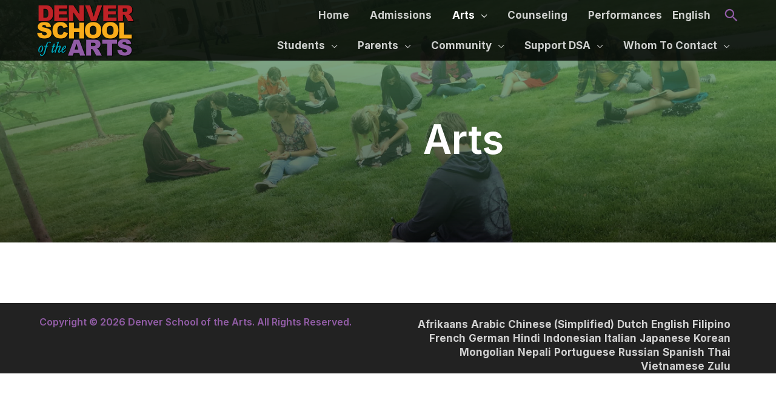

--- FILE ---
content_type: text/html; charset=UTF-8
request_url: https://dsa.dpsk12.org/arts/
body_size: 234112
content:
<!DOCTYPE html>
<html lang="en-US">
<head>
<meta charset="UTF-8">
<meta name="viewport" content="width=device-width, initial-scale=1">
	 <link rel="profile" href="https://gmpg.org/xfn/11"> 
	 <title>Arts &#8211; Denver School of the Arts</title>
<meta name='robots' content='max-image-preview:large' />
<link rel='dns-prefetch' href='//www.googletagmanager.com' />
<link rel='dns-prefetch' href='//fonts.googleapis.com' />
<link rel='dns-prefetch' href='//s.w.org' />
<link rel="alternate" type="application/rss+xml" title="Denver School of the Arts &raquo; Feed" href="https://dsa.dpsk12.org/feed/" />
<link rel="alternate" type="application/rss+xml" title="Denver School of the Arts &raquo; Comments Feed" href="https://dsa.dpsk12.org/comments/feed/" />
		<script>
			window._wpemojiSettings = {"baseUrl":"https:\/\/s.w.org\/images\/core\/emoji\/13.1.0\/72x72\/","ext":".png","svgUrl":"https:\/\/s.w.org\/images\/core\/emoji\/13.1.0\/svg\/","svgExt":".svg","source":{"concatemoji":"https:\/\/dsa.dpsk12.org\/wp-includes\/js\/wp-emoji-release.min.js?ver=5.8.3"}};
			!function(e,a,t){var n,r,o,i=a.createElement("canvas"),p=i.getContext&&i.getContext("2d");function s(e,t){var a=String.fromCharCode;p.clearRect(0,0,i.width,i.height),p.fillText(a.apply(this,e),0,0);e=i.toDataURL();return p.clearRect(0,0,i.width,i.height),p.fillText(a.apply(this,t),0,0),e===i.toDataURL()}function c(e){var t=a.createElement("script");t.src=e,t.defer=t.type="text/javascript",a.getElementsByTagName("head")[0].appendChild(t)}for(o=Array("flag","emoji"),t.supports={everything:!0,everythingExceptFlag:!0},r=0;r<o.length;r++)t.supports[o[r]]=function(e){if(!p||!p.fillText)return!1;switch(p.textBaseline="top",p.font="600 32px Arial",e){case"flag":return s([127987,65039,8205,9895,65039],[127987,65039,8203,9895,65039])?!1:!s([55356,56826,55356,56819],[55356,56826,8203,55356,56819])&&!s([55356,57332,56128,56423,56128,56418,56128,56421,56128,56430,56128,56423,56128,56447],[55356,57332,8203,56128,56423,8203,56128,56418,8203,56128,56421,8203,56128,56430,8203,56128,56423,8203,56128,56447]);case"emoji":return!s([10084,65039,8205,55357,56613],[10084,65039,8203,55357,56613])}return!1}(o[r]),t.supports.everything=t.supports.everything&&t.supports[o[r]],"flag"!==o[r]&&(t.supports.everythingExceptFlag=t.supports.everythingExceptFlag&&t.supports[o[r]]);t.supports.everythingExceptFlag=t.supports.everythingExceptFlag&&!t.supports.flag,t.DOMReady=!1,t.readyCallback=function(){t.DOMReady=!0},t.supports.everything||(n=function(){t.readyCallback()},a.addEventListener?(a.addEventListener("DOMContentLoaded",n,!1),e.addEventListener("load",n,!1)):(e.attachEvent("onload",n),a.attachEvent("onreadystatechange",function(){"complete"===a.readyState&&t.readyCallback()})),(n=t.source||{}).concatemoji?c(n.concatemoji):n.wpemoji&&n.twemoji&&(c(n.twemoji),c(n.wpemoji)))}(window,document,window._wpemojiSettings);
		</script>
		<style>
img.wp-smiley,
img.emoji {
	display: inline !important;
	border: none !important;
	box-shadow: none !important;
	height: 1em !important;
	width: 1em !important;
	margin: 0 .07em !important;
	vertical-align: -0.1em !important;
	background: none !important;
	padding: 0 !important;
}
</style>
	<link rel='stylesheet' id='embed-pdf-viewer-css'  href='https://dsa.dpsk12.org/wp-content/plugins/embed-pdf-viewer/css/embed-pdf-viewer.css?ver=5.8.3' media='screen' />
<link rel='stylesheet' id='tabs-block-css-css'  href='https://dsa.dpsk12.org/wp-content/plugins/tabs-block/css/tabs-block.css?ver=5.8.3' media='all' />
<link rel='stylesheet' id='astra-theme-css-css'  href='https://dsa.dpsk12.org/wp-content/themes/astra/assets/css/minified/frontend.min.css?ver=4.3.1' media='all' />
<style id='astra-theme-css-inline-css'>
.ast-no-sidebar .entry-content .alignfull {margin-left: calc( -50vw + 50%);margin-right: calc( -50vw + 50%);max-width: 100vw;width: 100vw;}.ast-no-sidebar .entry-content .alignwide {margin-left: calc(-41vw + 50%);margin-right: calc(-41vw + 50%);max-width: unset;width: unset;}.ast-no-sidebar .entry-content .alignfull .alignfull,.ast-no-sidebar .entry-content .alignfull .alignwide,.ast-no-sidebar .entry-content .alignwide .alignfull,.ast-no-sidebar .entry-content .alignwide .alignwide,.ast-no-sidebar .entry-content .wp-block-column .alignfull,.ast-no-sidebar .entry-content .wp-block-column .alignwide{width: 100%;margin-left: auto;margin-right: auto;}.wp-block-gallery,.blocks-gallery-grid {margin: 0;}.wp-block-separator {max-width: 100px;}.wp-block-separator.is-style-wide,.wp-block-separator.is-style-dots {max-width: none;}.entry-content .has-2-columns .wp-block-column:first-child {padding-right: 10px;}.entry-content .has-2-columns .wp-block-column:last-child {padding-left: 10px;}@media (max-width: 782px) {.entry-content .wp-block-columns .wp-block-column {flex-basis: 100%;}.entry-content .has-2-columns .wp-block-column:first-child {padding-right: 0;}.entry-content .has-2-columns .wp-block-column:last-child {padding-left: 0;}}body .entry-content .wp-block-latest-posts {margin-left: 0;}body .entry-content .wp-block-latest-posts li {list-style: none;}.ast-no-sidebar .ast-container .entry-content .wp-block-latest-posts {margin-left: 0;}.ast-header-break-point .entry-content .alignwide {margin-left: auto;margin-right: auto;}.entry-content .blocks-gallery-item img {margin-bottom: auto;}.wp-block-pullquote {border-top: 4px solid #555d66;border-bottom: 4px solid #555d66;color: #40464d;}:root{--ast-container-default-xlg-padding:6.67em;--ast-container-default-lg-padding:5.67em;--ast-container-default-slg-padding:4.34em;--ast-container-default-md-padding:3.34em;--ast-container-default-sm-padding:6.67em;--ast-container-default-xs-padding:2.4em;--ast-container-default-xxs-padding:1.4em;--ast-code-block-background:#EEEEEE;--ast-comment-inputs-background:#FAFAFA;}html{font-size:106.25%;}a,.page-title{color:#915ca5;}a:hover,a:focus{color:#393b94;}body,button,input,select,textarea,.ast-button,.ast-custom-button{font-family:'Inter',sans-serif;font-weight:400;font-size:17px;font-size:1rem;line-height:1.4em;}blockquote{color:#000000;}p,.entry-content p{margin-bottom:1.4em;}h1,.entry-content h1,.entry-content h1 a,h2,.entry-content h2,.entry-content h2 a,h3,.entry-content h3,.entry-content h3 a,h4,.entry-content h4,.entry-content h4 a,h5,.entry-content h5,.entry-content h5 a,h6,.entry-content h6,.entry-content h6 a,.site-title,.site-title a{font-family:'Inter',sans-serif;font-weight:700;}.site-title{font-size:31px;font-size:1.8235294117647rem;display:none;}header .custom-logo-link img{max-width:170px;}.astra-logo-svg{width:170px;}.site-header .site-description{font-size:15px;font-size:0.88235294117647rem;display:none;}.entry-title{font-size:30px;font-size:1.7647058823529rem;}h1,.entry-content h1,.entry-content h1 a{font-size:66px;font-size:3.8823529411765rem;font-weight:600;font-family:'Inter',sans-serif;text-transform:capitalize;}h2,.entry-content h2,.entry-content h2 a{font-size:36px;font-size:2.1176470588235rem;font-weight:700;font-family:'Inter',sans-serif;text-transform:none;}h3,.entry-content h3,.entry-content h3 a{font-size:24px;font-size:1.4117647058824rem;font-weight:700;font-family:'Inter',sans-serif;}h4,.entry-content h4,.entry-content h4 a{font-size:20px;font-size:1.1764705882353rem;font-family:'Inter',sans-serif;}h5,.entry-content h5,.entry-content h5 a{font-size:18px;font-size:1.0588235294118rem;font-family:'Inter',sans-serif;}h6,.entry-content h6,.entry-content h6 a{font-size:15px;font-size:0.88235294117647rem;font-family:'Inter',sans-serif;}::selection{background-color:#915ca5;color:#ffffff;}body,h1,.entry-title a,.entry-content h1,.entry-content h1 a,h2,.entry-content h2,.entry-content h2 a,h3,.entry-content h3,.entry-content h3 a,h4,.entry-content h4,.entry-content h4 a,h5,.entry-content h5,.entry-content h5 a,h6,.entry-content h6,.entry-content h6 a{color:#3a3a3a;}.tagcloud a:hover,.tagcloud a:focus,.tagcloud a.current-item{color:#ffffff;border-color:#915ca5;background-color:#915ca5;}input:focus,input[type="text"]:focus,input[type="email"]:focus,input[type="url"]:focus,input[type="password"]:focus,input[type="reset"]:focus,input[type="search"]:focus,textarea:focus{border-color:#915ca5;}input[type="radio"]:checked,input[type=reset],input[type="checkbox"]:checked,input[type="checkbox"]:hover:checked,input[type="checkbox"]:focus:checked,input[type=range]::-webkit-slider-thumb{border-color:#915ca5;background-color:#915ca5;box-shadow:none;}.site-footer a:hover + .post-count,.site-footer a:focus + .post-count{background:#915ca5;border-color:#915ca5;}.single .nav-links .nav-previous,.single .nav-links .nav-next{color:#915ca5;}.entry-meta,.entry-meta *{line-height:1.45;color:#915ca5;}.entry-meta a:hover,.entry-meta a:hover *,.entry-meta a:focus,.entry-meta a:focus *,.page-links > .page-link,.page-links .page-link:hover,.post-navigation a:hover{color:#393b94;}#cat option,.secondary .calendar_wrap thead a,.secondary .calendar_wrap thead a:visited{color:#915ca5;}.secondary .calendar_wrap #today,.ast-progress-val span{background:#915ca5;}.secondary a:hover + .post-count,.secondary a:focus + .post-count{background:#915ca5;border-color:#915ca5;}.calendar_wrap #today > a{color:#ffffff;}.page-links .page-link,.single .post-navigation a{color:#915ca5;}.widget-title,.widget .wp-block-heading{font-size:24px;font-size:1.4117647058824rem;color:#3a3a3a;}.single .ast-author-details .author-title{color:#393b94;}a:focus-visible,.ast-menu-toggle:focus-visible,.site .skip-link:focus-visible,.wp-block-loginout input:focus-visible,.wp-block-search.wp-block-search__button-inside .wp-block-search__inside-wrapper,.ast-header-navigation-arrow:focus-visible,.woocommerce .wc-proceed-to-checkout > .checkout-button:focus-visible,.woocommerce .woocommerce-MyAccount-navigation ul li a:focus-visible,.ast-orders-table__row .ast-orders-table__cell:focus-visible,.woocommerce .woocommerce-order-details .order-again > .button:focus-visible,.woocommerce .woocommerce-message a.button.wc-forward:focus-visible,.woocommerce #minus_qty:focus-visible,.woocommerce #plus_qty:focus-visible,a#ast-apply-coupon:focus-visible,.woocommerce .woocommerce-info a:focus-visible,.woocommerce .astra-shop-summary-wrap a:focus-visible,.woocommerce a.wc-forward:focus-visible,#ast-apply-coupon:focus-visible,.woocommerce-js .woocommerce-mini-cart-item a.remove:focus-visible{outline-style:dotted;outline-color:inherit;outline-width:thin;border-color:transparent;}input:focus,input[type="text"]:focus,input[type="email"]:focus,input[type="url"]:focus,input[type="password"]:focus,input[type="reset"]:focus,input[type="search"]:focus,input[type="number"]:focus,textarea:focus,.wp-block-search__input:focus,[data-section="section-header-mobile-trigger"] .ast-button-wrap .ast-mobile-menu-trigger-minimal:focus,.ast-mobile-popup-drawer.active .menu-toggle-close:focus,.woocommerce-ordering select.orderby:focus,#ast-scroll-top:focus,#coupon_code:focus,.woocommerce-page #comment:focus,.woocommerce #reviews #respond input#submit:focus,.woocommerce a.add_to_cart_button:focus,.woocommerce .button.single_add_to_cart_button:focus,.woocommerce .woocommerce-cart-form button:focus,.woocommerce .woocommerce-cart-form__cart-item .quantity .qty:focus,.woocommerce .woocommerce-billing-fields .woocommerce-billing-fields__field-wrapper .woocommerce-input-wrapper > .input-text:focus,.woocommerce #order_comments:focus,.woocommerce #place_order:focus,.woocommerce .woocommerce-address-fields .woocommerce-address-fields__field-wrapper .woocommerce-input-wrapper > .input-text:focus,.woocommerce .woocommerce-MyAccount-content form button:focus,.woocommerce .woocommerce-MyAccount-content .woocommerce-EditAccountForm .woocommerce-form-row .woocommerce-Input.input-text:focus,.woocommerce .ast-woocommerce-container .woocommerce-pagination ul.page-numbers li a:focus,body #content .woocommerce form .form-row .select2-container--default .select2-selection--single:focus,#ast-coupon-code:focus,.woocommerce.woocommerce-js .quantity input[type=number]:focus,.woocommerce-js .woocommerce-mini-cart-item .quantity input[type=number]:focus,.woocommerce p#ast-coupon-trigger:focus{border-style:dotted;border-color:inherit;border-width:thin;outline-color:transparent;}.site-logo-img img{ transition:all 0.2s linear;}.ast-header-break-point #ast-desktop-header{display:none;}@media (min-width:921px){#ast-mobile-header{display:none;}}.wp-block-buttons.aligncenter{justify-content:center;}@media (max-width:921px){.ast-theme-transparent-header #primary,.ast-theme-transparent-header #secondary{padding:0;}}.ast-plain-container.ast-no-sidebar #primary{margin-top:0;margin-bottom:0;}.ast-separate-container.ast-single-post.ast-right-sidebar #primary,.ast-separate-container.ast-single-post.ast-left-sidebar #primary,.ast-separate-container.ast-single-post #primary,.ast-plain-container.ast-single-post #primary,.ast-narrow-container.ast-single-post #primary{margin-top:0px;margin-bottom:0px;}.ast-left-sidebar.ast-single-post #primary,.ast-right-sidebar.ast-single-post #primary,.ast-separate-container.ast-single-post.ast-right-sidebar #primary,.ast-separate-container.ast-single-post.ast-left-sidebar #primary,.ast-separate-container.ast-single-post #primary,.ast-narrow-container.ast-single-post #primary{padding-left:0px;padding-right:0px;}.ast-separate-container #primary,.ast-narrow-container #primary{padding-top:0;}.ast-separate-container #primary,.ast-narrow-container #primary{padding-bottom:0;}@media (max-width:782px){.entry-content .wp-block-columns .wp-block-column{margin-left:0px;}}@media (min-width:1200px){.ast-no-sidebar.ast-separate-container .entry-content .wp-block-group.alignwide,.ast-no-sidebar.ast-separate-container .entry-content .wp-block-cover.alignwide{margin-left:-20px;margin-right:-20px;padding-left:20px;padding-right:20px;}.ast-no-sidebar.ast-separate-container .entry-content .wp-block-cover.alignfull,.ast-no-sidebar.ast-separate-container .entry-content .wp-block-group.alignfull{margin-left:-6.67em;margin-right:-6.67em;padding-left:6.67em;padding-right:6.67em;}}@media (min-width:1200px){.wp-block-cover-image.alignwide .wp-block-cover__inner-container,.wp-block-cover.alignwide .wp-block-cover__inner-container,.wp-block-cover-image.alignfull .wp-block-cover__inner-container,.wp-block-cover.alignfull .wp-block-cover__inner-container{width:100%;}}.wp-block-columns{margin-bottom:unset;}.wp-block-image.size-full{margin:2rem 0;}.wp-block-separator.has-background{padding:0;}.wp-block-gallery{margin-bottom:1.6em;}.wp-block-group{padding-top:4em;padding-bottom:4em;}.wp-block-group__inner-container .wp-block-columns:last-child,.wp-block-group__inner-container :last-child,.wp-block-table table{margin-bottom:0;}.blocks-gallery-grid{width:100%;}.wp-block-navigation-link__content{padding:5px 0;}.wp-block-group .wp-block-group .has-text-align-center,.wp-block-group .wp-block-column .has-text-align-center{max-width:100%;}.has-text-align-center{margin:0 auto;}@media (min-width:1200px){.wp-block-cover__inner-container,.alignwide .wp-block-group__inner-container,.alignfull .wp-block-group__inner-container{max-width:1200px;margin:0 auto;}.wp-block-group.alignnone,.wp-block-group.aligncenter,.wp-block-group.alignleft,.wp-block-group.alignright,.wp-block-group.alignwide,.wp-block-columns.alignwide{margin:2rem 0 1rem 0;}}@media (max-width:1200px){.wp-block-group{padding:3em;}.wp-block-group .wp-block-group{padding:1.5em;}.wp-block-columns,.wp-block-column{margin:1rem 0;}}@media (min-width:921px){.wp-block-columns .wp-block-group{padding:2em;}}@media (max-width:544px){.wp-block-cover-image .wp-block-cover__inner-container,.wp-block-cover .wp-block-cover__inner-container{width:unset;}.wp-block-cover,.wp-block-cover-image{padding:2em 0;}.wp-block-group,.wp-block-cover{padding:2em;}.wp-block-media-text__media img,.wp-block-media-text__media video{width:unset;max-width:100%;}.wp-block-media-text.has-background .wp-block-media-text__content{padding:1em;}.wp-block-media-text .wp-block-media-text__content{padding:3em 2em;}}.wp-block-table.aligncenter{margin-left:auto;margin-right:auto;}@media (max-width:921px){.ast-separate-container #primary,.ast-separate-container #secondary{padding:1.5em 0;}#primary,#secondary{padding:1.5em 0;margin:0;}.ast-left-sidebar #content > .ast-container{display:flex;flex-direction:column-reverse;width:100%;}.ast-separate-container .ast-article-post,.ast-separate-container .ast-article-single{padding:1.5em 2.14em;}.ast-author-box img.avatar{margin:20px 0 0 0;}}@media (min-width:922px){.ast-separate-container.ast-right-sidebar #primary,.ast-separate-container.ast-left-sidebar #primary{border:0;}.search-no-results.ast-separate-container #primary{margin-bottom:4em;}}.elementor-button-wrapper .elementor-button{border-style:solid;text-decoration:none;border-top-width:2px;border-right-width:2px;border-left-width:2px;border-bottom-width:2px;}body .elementor-button.elementor-size-sm,body .elementor-button.elementor-size-xs,body .elementor-button.elementor-size-md,body .elementor-button.elementor-size-lg,body .elementor-button.elementor-size-xl,body .elementor-button{border-top-left-radius:0;border-top-right-radius:0;border-bottom-right-radius:0;border-bottom-left-radius:0;padding-top:12px;padding-right:18px;padding-bottom:12px;padding-left:18px;}.elementor-button-wrapper .elementor-button{border-color:#915ca5;background-color:#915ca5;}.elementor-button-wrapper .elementor-button:hover,.elementor-button-wrapper .elementor-button:focus{color:#ffffff;background-color:#7b4f8c;border-color:#000000;}.wp-block-button .wp-block-button__link ,.elementor-button-wrapper .elementor-button,.elementor-button-wrapper .elementor-button:visited{color:#ffffff;}.elementor-button-wrapper .elementor-button{font-family:'Inter',sans-serif;font-weight:700;font-size:19px;font-size:1.1176470588235rem;line-height:1em;text-transform:none;letter-spacing:0;}body .elementor-button.elementor-size-sm,body .elementor-button.elementor-size-xs,body .elementor-button.elementor-size-md,body .elementor-button.elementor-size-lg,body .elementor-button.elementor-size-xl,body .elementor-button{font-size:19px;font-size:1.1176470588235rem;}.wp-block-button .wp-block-button__link:hover,.wp-block-button .wp-block-button__link:focus{color:#ffffff;background-color:#7b4f8c;border-color:#000000;}.wp-block-button .wp-block-button__link{border-style:solid;border-top-width:2px;border-right-width:2px;border-left-width:2px;border-bottom-width:2px;border-color:#915ca5;background-color:#915ca5;color:#ffffff;font-family:'Inter',sans-serif;font-weight:700;line-height:1em;text-transform:none;letter-spacing:0;font-size:19px;font-size:1.1176470588235rem;border-top-left-radius:0;border-top-right-radius:0;border-bottom-right-radius:0;border-bottom-left-radius:0;padding-top:12px;padding-right:18px;padding-bottom:12px;padding-left:18px;}.menu-toggle,button,.ast-button,.ast-custom-button,.button,input#submit,input[type="button"],input[type="submit"],input[type="reset"]{border-style:solid;border-top-width:2px;border-right-width:2px;border-left-width:2px;border-bottom-width:2px;color:#ffffff;border-color:#915ca5;background-color:#915ca5;padding-top:12px;padding-right:18px;padding-bottom:12px;padding-left:18px;font-family:'Inter',sans-serif;font-weight:700;font-size:19px;font-size:1.1176470588235rem;line-height:1em;text-transform:none;letter-spacing:0;border-top-left-radius:0;border-top-right-radius:0;border-bottom-right-radius:0;border-bottom-left-radius:0;}button:focus,.menu-toggle:hover,button:hover,.ast-button:hover,.ast-custom-button:hover .button:hover,.ast-custom-button:hover ,input[type=reset]:hover,input[type=reset]:focus,input#submit:hover,input#submit:focus,input[type="button"]:hover,input[type="button"]:focus,input[type="submit"]:hover,input[type="submit"]:focus{color:#ffffff;background-color:#7b4f8c;border-color:#000000;}@media (max-width:921px){.ast-mobile-header-stack .main-header-bar .ast-search-menu-icon{display:inline-block;}.ast-header-break-point.ast-header-custom-item-outside .ast-mobile-header-stack .main-header-bar .ast-search-icon{margin:0;}.ast-comment-avatar-wrap img{max-width:2.5em;}.ast-separate-container .ast-comment-list li.depth-1{padding:1.5em 2.14em;}.ast-separate-container .comment-respond{padding:2em 2.14em;}.ast-comment-meta{padding:0 1.8888em 1.3333em;}}@media (min-width:544px){.ast-container{max-width:100%;}}@media (max-width:544px){.ast-separate-container .ast-article-post,.ast-separate-container .ast-article-single,.ast-separate-container .comments-title,.ast-separate-container .ast-archive-description{padding:1.5em 1em;}.ast-separate-container #content .ast-container{padding-left:0.54em;padding-right:0.54em;}.ast-separate-container .ast-comment-list li.depth-1{padding:1.5em 1em;margin-bottom:1.5em;}.ast-separate-container .ast-comment-list .bypostauthor{padding:.5em;}.ast-search-menu-icon.ast-dropdown-active .search-field{width:170px;}}body,.ast-separate-container{background-color:#ffffff;;background-image:none;;}.ast-no-sidebar.ast-separate-container .entry-content .alignfull {margin-left: -6.67em;margin-right: -6.67em;width: auto;}@media (max-width: 1200px) {.ast-no-sidebar.ast-separate-container .entry-content .alignfull {margin-left: -2.4em;margin-right: -2.4em;}}@media (max-width: 768px) {.ast-no-sidebar.ast-separate-container .entry-content .alignfull {margin-left: -2.14em;margin-right: -2.14em;}}@media (max-width: 544px) {.ast-no-sidebar.ast-separate-container .entry-content .alignfull {margin-left: -1em;margin-right: -1em;}}.ast-no-sidebar.ast-separate-container .entry-content .alignwide {margin-left: -20px;margin-right: -20px;}.ast-no-sidebar.ast-separate-container .entry-content .wp-block-column .alignfull,.ast-no-sidebar.ast-separate-container .entry-content .wp-block-column .alignwide {margin-left: auto;margin-right: auto;width: 100%;}@media (max-width:921px){.site-title{display:none;}.site-header .site-description{display:none;}.entry-title{font-size:30px;}h1,.entry-content h1,.entry-content h1 a{font-size:48px;}h2,.entry-content h2,.entry-content h2 a{font-size:30px;}h3,.entry-content h3,.entry-content h3 a{font-size:22px;}h4,.entry-content h4,.entry-content h4 a{font-size:20px;font-size:1.1764705882353rem;}h5,.entry-content h5,.entry-content h5 a{font-size:18px;font-size:1.0588235294118rem;}h6,.entry-content h6,.entry-content h6 a{font-size:16px;font-size:0.94117647058824rem;}.astra-logo-svg{width:120px;}header .custom-logo-link img,.ast-header-break-point .site-logo-img .custom-mobile-logo-link img{max-width:120px;}}@media (max-width:544px){.widget-title{font-size:22px;font-size:1.375rem;}body,button,input,select,textarea,.ast-button,.ast-custom-button{font-size:16px;font-size:0.94117647058824rem;}#secondary,#secondary button,#secondary input,#secondary select,#secondary textarea{font-size:16px;font-size:0.94117647058824rem;}.site-title{display:none;}.site-header .site-description{display:none;}.entry-title{font-size:30px;}h1,.entry-content h1,.entry-content h1 a{font-size:32px;}h2,.entry-content h2,.entry-content h2 a{font-size:24px;}h3,.entry-content h3,.entry-content h3 a{font-size:20px;}h4,.entry-content h4,.entry-content h4 a{font-size:18px;font-size:1.0588235294118rem;}h5,.entry-content h5,.entry-content h5 a{font-size:18px;font-size:1.0588235294118rem;}h6,.entry-content h6,.entry-content h6 a{font-size:16px;font-size:0.94117647058824rem;}header .custom-logo-link img,.ast-header-break-point .site-branding img,.ast-header-break-point .custom-logo-link img{max-width:120px;}.astra-logo-svg{width:120px;}.ast-header-break-point .site-logo-img .custom-mobile-logo-link img{max-width:120px;}}@media (max-width:921px){html{font-size:96.9%;}}@media (max-width:544px){html{font-size:106.25%;}}@media (min-width:922px){.ast-container{max-width:1200px;}}@font-face {font-family: "Astra";src: url(https://dsa.dpsk12.org/wp-content/themes/astra/assets/fonts/astra.woff) format("woff"),url(https://dsa.dpsk12.org/wp-content/themes/astra/assets/fonts/astra.ttf) format("truetype"),url(https://dsa.dpsk12.org/wp-content/themes/astra/assets/fonts/astra.svg#astra) format("svg");font-weight: normal;font-style: normal;font-display: fallback;}@media (min-width:922px){.main-header-menu .sub-menu .menu-item.ast-left-align-sub-menu:hover > .sub-menu,.main-header-menu .sub-menu .menu-item.ast-left-align-sub-menu.focus > .sub-menu{margin-left:-2px;}}.ast-theme-transparent-header [data-section="section-header-mobile-trigger"] .ast-button-wrap .ast-mobile-menu-trigger-fill,.ast-theme-transparent-header [data-section="section-header-mobile-trigger"] .ast-button-wrap .ast-mobile-menu-trigger-minimal{border:none;}.footer-widget-area[data-section^="section-fb-html-"] .ast-builder-html-element{text-align:center;}.astra-icon-down_arrow::after {content: "\e900";font-family: Astra;}.astra-icon-close::after {content: "\e5cd";font-family: Astra;}.astra-icon-drag_handle::after {content: "\e25d";font-family: Astra;}.astra-icon-format_align_justify::after {content: "\e235";font-family: Astra;}.astra-icon-menu::after {content: "\e5d2";font-family: Astra;}.astra-icon-reorder::after {content: "\e8fe";font-family: Astra;}.astra-icon-search::after {content: "\e8b6";font-family: Astra;}.astra-icon-zoom_in::after {content: "\e56b";font-family: Astra;}.astra-icon-check-circle::after {content: "\e901";font-family: Astra;}.astra-icon-shopping-cart::after {content: "\f07a";font-family: Astra;}.astra-icon-shopping-bag::after {content: "\f290";font-family: Astra;}.astra-icon-shopping-basket::after {content: "\f291";font-family: Astra;}.astra-icon-circle-o::after {content: "\e903";font-family: Astra;}.astra-icon-certificate::after {content: "\e902";font-family: Astra;}blockquote {padding: 1.2em;}:root .has-ast-global-color-0-color{color:var(--ast-global-color-0);}:root .has-ast-global-color-0-background-color{background-color:var(--ast-global-color-0);}:root .wp-block-button .has-ast-global-color-0-color{color:var(--ast-global-color-0);}:root .wp-block-button .has-ast-global-color-0-background-color{background-color:var(--ast-global-color-0);}:root .has-ast-global-color-1-color{color:var(--ast-global-color-1);}:root .has-ast-global-color-1-background-color{background-color:var(--ast-global-color-1);}:root .wp-block-button .has-ast-global-color-1-color{color:var(--ast-global-color-1);}:root .wp-block-button .has-ast-global-color-1-background-color{background-color:var(--ast-global-color-1);}:root .has-ast-global-color-2-color{color:var(--ast-global-color-2);}:root .has-ast-global-color-2-background-color{background-color:var(--ast-global-color-2);}:root .wp-block-button .has-ast-global-color-2-color{color:var(--ast-global-color-2);}:root .wp-block-button .has-ast-global-color-2-background-color{background-color:var(--ast-global-color-2);}:root .has-ast-global-color-3-color{color:var(--ast-global-color-3);}:root .has-ast-global-color-3-background-color{background-color:var(--ast-global-color-3);}:root .wp-block-button .has-ast-global-color-3-color{color:var(--ast-global-color-3);}:root .wp-block-button .has-ast-global-color-3-background-color{background-color:var(--ast-global-color-3);}:root .has-ast-global-color-4-color{color:var(--ast-global-color-4);}:root .has-ast-global-color-4-background-color{background-color:var(--ast-global-color-4);}:root .wp-block-button .has-ast-global-color-4-color{color:var(--ast-global-color-4);}:root .wp-block-button .has-ast-global-color-4-background-color{background-color:var(--ast-global-color-4);}:root .has-ast-global-color-5-color{color:var(--ast-global-color-5);}:root .has-ast-global-color-5-background-color{background-color:var(--ast-global-color-5);}:root .wp-block-button .has-ast-global-color-5-color{color:var(--ast-global-color-5);}:root .wp-block-button .has-ast-global-color-5-background-color{background-color:var(--ast-global-color-5);}:root .has-ast-global-color-6-color{color:var(--ast-global-color-6);}:root .has-ast-global-color-6-background-color{background-color:var(--ast-global-color-6);}:root .wp-block-button .has-ast-global-color-6-color{color:var(--ast-global-color-6);}:root .wp-block-button .has-ast-global-color-6-background-color{background-color:var(--ast-global-color-6);}:root .has-ast-global-color-7-color{color:var(--ast-global-color-7);}:root .has-ast-global-color-7-background-color{background-color:var(--ast-global-color-7);}:root .wp-block-button .has-ast-global-color-7-color{color:var(--ast-global-color-7);}:root .wp-block-button .has-ast-global-color-7-background-color{background-color:var(--ast-global-color-7);}:root .has-ast-global-color-8-color{color:var(--ast-global-color-8);}:root .has-ast-global-color-8-background-color{background-color:var(--ast-global-color-8);}:root .wp-block-button .has-ast-global-color-8-color{color:var(--ast-global-color-8);}:root .wp-block-button .has-ast-global-color-8-background-color{background-color:var(--ast-global-color-8);}:root{--ast-global-color-0:#0170B9;--ast-global-color-1:#3a3a3a;--ast-global-color-2:#3a3a3a;--ast-global-color-3:#4B4F58;--ast-global-color-4:#F5F5F5;--ast-global-color-5:#FFFFFF;--ast-global-color-6:#E5E5E5;--ast-global-color-7:#424242;--ast-global-color-8:#000000;}:root {--ast-border-color : #dddddd;}.ast-single-entry-banner {-js-display: flex;display: flex;flex-direction: column;justify-content: center;text-align: center;position: relative;background: #eeeeee;}.ast-single-entry-banner[data-banner-layout="layout-1"] {max-width: 1160px;background: inherit;padding: 20px 0;}.ast-single-entry-banner[data-banner-width-type="custom"] {margin: 0 auto;width: 100%;}.ast-single-entry-banner + .site-content .entry-header {margin-bottom: 0;}header.entry-header .entry-title{font-weight:700;font-size:30px;font-size:1.7647058823529rem;}header.entry-header > *:not(:last-child){margin-bottom:10px;}.ast-archive-entry-banner {-js-display: flex;display: flex;flex-direction: column;justify-content: center;text-align: center;position: relative;background: #eeeeee;}.ast-archive-entry-banner[data-banner-width-type="custom"] {margin: 0 auto;width: 100%;}.ast-archive-entry-banner[data-banner-layout="layout-1"] {background: inherit;padding: 20px 0;text-align: left;}body.archive .ast-archive-description{max-width:1160px;width:100%;text-align:left;padding-top:3em;padding-right:3em;padding-bottom:3em;padding-left:3em;}body.archive .ast-archive-description .ast-archive-title,body.archive .ast-archive-description .ast-archive-title *{font-size:40px;font-size:2.3529411764706rem;}body.archive .ast-archive-description > *:not(:last-child){margin-bottom:10px;}@media (max-width:921px){body.archive .ast-archive-description{text-align:left;}}@media (max-width:544px){body.archive .ast-archive-description{text-align:left;}}.ast-theme-transparent-header #masthead .site-logo-img .transparent-custom-logo .astra-logo-svg{width:170px;}.ast-theme-transparent-header #masthead .site-logo-img .transparent-custom-logo img{ max-width:170px;}@media (max-width:921px){.ast-theme-transparent-header #masthead .site-logo-img .transparent-custom-logo .astra-logo-svg{width:140px;}.ast-theme-transparent-header #masthead .site-logo-img .transparent-custom-logo img{ max-width:140px;}}@media (max-width:543px){.ast-theme-transparent-header #masthead .site-logo-img .transparent-custom-logo .astra-logo-svg{width:120px;}.ast-theme-transparent-header #masthead .site-logo-img .transparent-custom-logo img{ max-width:120px;}}@media (min-width:921px){.ast-theme-transparent-header #masthead{position:absolute;left:0;right:0;}.ast-theme-transparent-header .main-header-bar,.ast-theme-transparent-header.ast-header-break-point .main-header-bar{background:none;}body.elementor-editor-active.ast-theme-transparent-header #masthead,.fl-builder-edit .ast-theme-transparent-header #masthead,body.vc_editor.ast-theme-transparent-header #masthead,body.brz-ed.ast-theme-transparent-header #masthead{z-index:0;}.ast-header-break-point.ast-replace-site-logo-transparent.ast-theme-transparent-header .custom-mobile-logo-link{display:none;}.ast-header-break-point.ast-replace-site-logo-transparent.ast-theme-transparent-header .transparent-custom-logo{display:inline-block;}.ast-theme-transparent-header .ast-above-header,.ast-theme-transparent-header .ast-above-header.ast-above-header-bar{background-image:none;background-color:transparent;}.ast-theme-transparent-header .ast-below-header{background-image:none;background-color:transparent;}}.ast-theme-transparent-header .main-header-bar,.ast-theme-transparent-header.ast-header-break-point .main-header-bar-wrap .main-header-menu,.ast-theme-transparent-header.ast-header-break-point .main-header-bar-wrap .main-header-bar,.ast-theme-transparent-header.ast-header-break-point .ast-mobile-header-wrap .main-header-bar{background-color:rgba(0,0,0,0.82);}.ast-theme-transparent-header .main-header-bar .ast-search-menu-icon form{background-color:rgba(0,0,0,0.82);}.ast-theme-transparent-header .ast-above-header,.ast-theme-transparent-header .ast-above-header.ast-above-header-bar,.ast-theme-transparent-header .ast-below-header,.ast-header-break-point.ast-theme-transparent-header .ast-above-header,.ast-header-break-point.ast-theme-transparent-header .ast-below-header{background-color:rgba(0,0,0,0.82);}.ast-theme-transparent-header .site-title a,.ast-theme-transparent-header .site-title a:focus,.ast-theme-transparent-header .site-title a:hover,.ast-theme-transparent-header .site-title a:visited{color:#000000;}.ast-theme-transparent-header .site-header .site-description{color:#000000;}.ast-theme-transparent-header .ast-builder-menu .main-header-menu,.ast-theme-transparent-header .ast-builder-menu .main-header-menu .menu-link,.ast-theme-transparent-header [CLASS*="ast-builder-menu-"] .main-header-menu .menu-item > .menu-link,.ast-theme-transparent-header .ast-masthead-custom-menu-items,.ast-theme-transparent-header .ast-masthead-custom-menu-items a,.ast-theme-transparent-header .ast-builder-menu .main-header-menu .menu-item > .ast-menu-toggle,.ast-theme-transparent-header .ast-builder-menu .main-header-menu .menu-item > .ast-menu-toggle,.ast-theme-transparent-header .ast-above-header-navigation a,.ast-header-break-point.ast-theme-transparent-header .ast-above-header-navigation a,.ast-header-break-point.ast-theme-transparent-header .ast-above-header-navigation > ul.ast-above-header-menu > .menu-item-has-children:not(.current-menu-item) > .ast-menu-toggle,.ast-theme-transparent-header .ast-below-header-menu,.ast-theme-transparent-header .ast-below-header-menu a,.ast-header-break-point.ast-theme-transparent-header .ast-below-header-menu a,.ast-header-break-point.ast-theme-transparent-header .ast-below-header-menu,.ast-theme-transparent-header .main-header-menu .menu-link{color:rgba(255,255,255,0.79);}.ast-theme-transparent-header .ast-builder-menu .main-header-menu .menu-item:hover > .menu-link,.ast-theme-transparent-header .ast-builder-menu .main-header-menu .menu-item:hover > .ast-menu-toggle,.ast-theme-transparent-header .ast-builder-menu .main-header-menu .ast-masthead-custom-menu-items a:hover,.ast-theme-transparent-header .ast-builder-menu .main-header-menu .focus > .menu-link,.ast-theme-transparent-header .ast-builder-menu .main-header-menu .focus > .ast-menu-toggle,.ast-theme-transparent-header .ast-builder-menu .main-header-menu .current-menu-item > .menu-link,.ast-theme-transparent-header .ast-builder-menu .main-header-menu .current-menu-ancestor > .menu-link,.ast-theme-transparent-header .ast-builder-menu .main-header-menu .current-menu-item > .ast-menu-toggle,.ast-theme-transparent-header .ast-builder-menu .main-header-menu .current-menu-ancestor > .ast-menu-toggle,.ast-theme-transparent-header [CLASS*="ast-builder-menu-"] .main-header-menu .current-menu-item > .menu-link,.ast-theme-transparent-header [CLASS*="ast-builder-menu-"] .main-header-menu .current-menu-ancestor > .menu-link,.ast-theme-transparent-header [CLASS*="ast-builder-menu-"] .main-header-menu .current-menu-item > .ast-menu-toggle,.ast-theme-transparent-header [CLASS*="ast-builder-menu-"] .main-header-menu .current-menu-ancestor > .ast-menu-toggle,.ast-theme-transparent-header .main-header-menu .menu-item:hover > .menu-link,.ast-theme-transparent-header .main-header-menu .current-menu-item > .menu-link,.ast-theme-transparent-header .main-header-menu .current-menu-ancestor > .menu-link{color:#ffffff;}.ast-theme-transparent-header div.ast-masthead-custom-menu-items,.ast-theme-transparent-header div.ast-masthead-custom-menu-items .widget,.ast-theme-transparent-header div.ast-masthead-custom-menu-items .widget-title,.ast-theme-transparent-header .site-header-section [CLASS*="ast-header-html-"] .ast-builder-html-element{color:#ffffff;}@media (max-width:921px){.ast-theme-transparent-header #masthead{position:absolute;left:0;right:0;}.ast-theme-transparent-header .main-header-bar,.ast-theme-transparent-header.ast-header-break-point .main-header-bar{background:none;}body.elementor-editor-active.ast-theme-transparent-header #masthead,.fl-builder-edit .ast-theme-transparent-header #masthead,body.vc_editor.ast-theme-transparent-header #masthead,body.brz-ed.ast-theme-transparent-header #masthead{z-index:0;}.ast-header-break-point.ast-replace-site-logo-transparent.ast-theme-transparent-header .custom-mobile-logo-link{display:none;}.ast-header-break-point.ast-replace-site-logo-transparent.ast-theme-transparent-header .transparent-custom-logo{display:inline-block;}.ast-theme-transparent-header .ast-above-header,.ast-theme-transparent-header .ast-above-header.ast-above-header-bar{background-image:none;background-color:transparent;}.ast-theme-transparent-header .ast-below-header{background-image:none;background-color:transparent;}}@media (max-width:921px){.ast-theme-transparent-header .main-header-bar,.ast-theme-transparent-header.ast-header-break-point .main-header-bar-wrap .main-header-menu,.ast-theme-transparent-header.ast-header-break-point .main-header-bar-wrap .main-header-bar,.ast-theme-transparent-header.ast-header-break-point .ast-mobile-header-wrap .main-header-bar{background-color:rgba(0,0,0,0.82);}.ast-theme-transparent-header .main-header-bar .ast-search-menu-icon form{background-color:rgba(0,0,0,0.82);}.ast-theme-transparent-header .ast-above-header,.ast-theme-transparent-header .ast-above-header.ast-above-header-bar,.ast-theme-transparent-header .ast-below-header,.ast-header-break-point.ast-theme-transparent-header .ast-above-header,.ast-header-break-point.ast-theme-transparent-header .ast-below-header{background-color:rgba(0,0,0,0.82);}.ast-theme-transparent-header .ast-builder-menu .main-header-menu,.ast-theme-transparent-header .ast-builder-menu .main-header-menu .menu-link,.ast-theme-transparent-header [CLASS*="ast-builder-menu-"] .main-header-menu .menu-item > .menu-link,.ast-theme-transparent-header .ast-masthead-custom-menu-items,.ast-theme-transparent-header .ast-masthead-custom-menu-items a,.ast-theme-transparent-header .ast-builder-menu .main-header-menu .menu-item > .ast-menu-toggle,.ast-theme-transparent-header .ast-builder-menu .main-header-menu .menu-item > .ast-menu-toggle,.ast-theme-transparent-header .main-header-menu .menu-link{color:rgba(255,255,255,0.74);}.ast-theme-transparent-header .ast-builder-menu .main-header-menu .menu-item:hover > .menu-link,.ast-theme-transparent-header .ast-builder-menu .main-header-menu .menu-item:hover > .ast-menu-toggle,.ast-theme-transparent-header .ast-builder-menu .main-header-menu .ast-masthead-custom-menu-items a:hover,.ast-theme-transparent-header .ast-builder-menu .main-header-menu .focus > .menu-link,.ast-theme-transparent-header .ast-builder-menu .main-header-menu .focus > .ast-menu-toggle,.ast-theme-transparent-header .ast-builder-menu .main-header-menu .current-menu-item > .menu-link,.ast-theme-transparent-header .ast-builder-menu .main-header-menu .current-menu-ancestor > .menu-link,.ast-theme-transparent-header .ast-builder-menu .main-header-menu .current-menu-item > .ast-menu-toggle,.ast-theme-transparent-header .ast-builder-menu .main-header-menu .current-menu-ancestor > .ast-menu-toggle,.ast-theme-transparent-header [CLASS*="ast-builder-menu-"] .main-header-menu .current-menu-item > .menu-link,.ast-theme-transparent-header [CLASS*="ast-builder-menu-"] .main-header-menu .current-menu-ancestor > .menu-link,.ast-theme-transparent-header [CLASS*="ast-builder-menu-"] .main-header-menu .current-menu-item > .ast-menu-toggle,.ast-theme-transparent-header [CLASS*="ast-builder-menu-"] .main-header-menu .current-menu-ancestor > .ast-menu-toggle,.ast-theme-transparent-header .main-header-menu .menu-item:hover > .menu-link,.ast-theme-transparent-header .main-header-menu .current-menu-item > .menu-link,.ast-theme-transparent-header .main-header-menu .current-menu-ancestor > .menu-link{color:#ffffff;}}@media (max-width:544px){.ast-theme-transparent-header .main-header-bar,.ast-theme-transparent-header.ast-header-break-point .main-header-bar-wrap .main-header-menu,.ast-theme-transparent-header.ast-header-break-point .main-header-bar-wrap .main-header-bar,.ast-theme-transparent-header.ast-header-break-point .ast-mobile-header-wrap .main-header-bar{background-color:rgba(0,0,0,0.82);}.ast-theme-transparent-header .main-header-bar .ast-search-menu-icon form{background-color:rgba(0,0,0,0.82);}.ast-theme-transparent-header .ast-above-header,.ast-theme-transparent-header .ast-above-header.ast-above-header-bar,.ast-theme-transparent-header .ast-below-header,.ast-header-break-point.ast-theme-transparent-header .ast-above-header,.ast-header-break-point.ast-theme-transparent-header .ast-below-header{background-color:rgba(0,0,0,0.82);}.ast-theme-transparent-header .ast-builder-menu .main-header-menu,.ast-theme-transparent-header .ast-builder-menu .main-header-menu .menu-item > .menu-link,.ast-theme-transparent-header .ast-builder-menu .main-header-menu .menu-link,.ast-theme-transparent-header .ast-masthead-custom-menu-items,.ast-theme-transparent-header .ast-masthead-custom-menu-items a,.ast-theme-transparent-header .ast-builder-menu .main-header-menu .menu-item > .ast-menu-toggle,.ast-theme-transparent-header .ast-builder-menu .main-header-menu .menu-item > .ast-menu-toggle,.ast-theme-transparent-header .main-header-menu .menu-link{color:#000000;}.ast-theme-transparent-header .ast-builder-menu .main-header-menu .menu-item:hover > .menu-link,.ast-theme-transparent-header .ast-builder-menu .main-header-menu .menu-item:hover > .ast-menu-toggle,.ast-theme-transparent-header .ast-builder-menu .main-header-menu .ast-masthead-custom-menu-items a:hover,.ast-theme-transparent-header .ast-builder-menu .main-header-menu .focus > .menu-link,.ast-theme-transparent-header .ast-builder-menu .main-header-menu .focus > .ast-menu-toggle,.ast-theme-transparent-header .ast-builder-menu .main-header-menu .current-menu-item > .menu-link,.ast-theme-transparent-header .ast-builder-menu .main-header-menu .current-menu-ancestor > .menu-link,.ast-theme-transparent-header .ast-builder-menu .main-header-menu .current-menu-item > .ast-menu-toggle,.ast-theme-transparent-header .ast-builder-menu .main-header-menu .current-menu-ancestor > .ast-menu-toggle,.ast-theme-transparent-header [CLASS*="ast-builder-menu-"] .main-header-menu .current-menu-item > .menu-link,.ast-theme-transparent-header [CLASS*="ast-builder-menu-"] .main-header-menu .current-menu-ancestor > .menu-link,.ast-theme-transparent-header [CLASS*="ast-builder-menu-"] .main-header-menu .current-menu-item > .ast-menu-toggle,.ast-theme-transparent-header [CLASS*="ast-builder-menu-"] .main-header-menu .current-menu-ancestor > .ast-menu-toggle,.ast-theme-transparent-header .main-header-menu .menu-item:hover > .menu-link,.ast-theme-transparent-header .main-header-menu .current-menu-item > .menu-link,.ast-theme-transparent-header .main-header-menu .current-menu-ancestor > .menu-link{color:#333333;}}.ast-theme-transparent-header #ast-desktop-header > [CLASS*="-header-wrap"]:nth-last-child(2) > [CLASS*="-header-bar"],.ast-theme-transparent-header.ast-header-break-point #ast-mobile-header > [CLASS*="-header-wrap"]:nth-last-child(2) > [CLASS*="-header-bar"]{border-bottom-width:0;border-bottom-style:solid;border-bottom-color:rgba(0,0,0,0);}.ast-breadcrumbs .trail-browse,.ast-breadcrumbs .trail-items,.ast-breadcrumbs .trail-items li{display:inline-block;margin:0;padding:0;border:none;background:inherit;text-indent:0;text-decoration:none;}.ast-breadcrumbs .trail-browse{font-size:inherit;font-style:inherit;font-weight:inherit;color:inherit;}.ast-breadcrumbs .trail-items{list-style:none;}.trail-items li::after{padding:0 0.3em;content:"\00bb";}.trail-items li:last-of-type::after{display:none;}h1,.entry-content h1,h2,.entry-content h2,h3,.entry-content h3,h4,.entry-content h4,h5,.entry-content h5,h6,.entry-content h6{color:#000f2b;}@media (max-width:921px){.ast-builder-grid-row-container.ast-builder-grid-row-tablet-3-firstrow .ast-builder-grid-row > *:first-child,.ast-builder-grid-row-container.ast-builder-grid-row-tablet-3-lastrow .ast-builder-grid-row > *:last-child{grid-column:1 / -1;}}@media (max-width:544px){.ast-builder-grid-row-container.ast-builder-grid-row-mobile-3-firstrow .ast-builder-grid-row > *:first-child,.ast-builder-grid-row-container.ast-builder-grid-row-mobile-3-lastrow .ast-builder-grid-row > *:last-child{grid-column:1 / -1;}}.ast-builder-layout-element .ast-site-identity{margin-top:-48px;margin-bottom:0px;margin-left:-4px;margin-right:0px;}@media (max-width:921px){.ast-builder-layout-element .ast-site-identity{margin-top:4px;margin-bottom:4px;margin-left:10px;margin-right:4px;}}.ast-builder-layout-element[data-section="title_tagline"]{display:flex;}@media (max-width:921px){.ast-header-break-point .ast-builder-layout-element[data-section="title_tagline"]{display:flex;}}@media (max-width:544px){.ast-header-break-point .ast-builder-layout-element[data-section="title_tagline"]{display:flex;}}.ast-builder-menu-1{font-family:'Inter',sans-serif;font-weight:700;text-transform:capitalize;}.ast-builder-menu-1 .menu-item > .menu-link{line-height:0;font-size:17px;font-size:1rem;color:#ffffff;}.ast-builder-menu-1 .menu-item > .ast-menu-toggle{color:#ffffff;}.ast-builder-menu-1 .sub-menu,.ast-builder-menu-1 .inline-on-mobile .sub-menu{border-top-width:1px;border-bottom-width:1px;border-right-width:1px;border-left-width:1px;border-color:#eaeaea;border-style:solid;width:240px;border-top-left-radius:0;border-top-right-radius:0;border-bottom-right-radius:0;border-bottom-left-radius:0;}.ast-builder-menu-1 .main-header-menu > .menu-item > .sub-menu,.ast-builder-menu-1 .main-header-menu > .menu-item > .astra-full-megamenu-wrapper{margin-top:0;}.ast-desktop .ast-builder-menu-1 .main-header-menu > .menu-item > .sub-menu:before,.ast-desktop .ast-builder-menu-1 .main-header-menu > .menu-item > .astra-full-megamenu-wrapper:before{height:calc( 0px + 5px );}.ast-builder-menu-1 .main-header-menu,.ast-builder-menu-1 .main-header-menu .sub-menu{background-color:;;background-image:none;;}.ast-desktop .ast-builder-menu-1 .menu-item .sub-menu .menu-link{border-style:none;}@media (max-width:921px){.ast-header-break-point .ast-builder-menu-1 .menu-item.menu-item-has-children > .ast-menu-toggle{top:0;}.ast-builder-menu-1 .inline-on-mobile .menu-item.menu-item-has-children > .ast-menu-toggle{right:-15px;}.ast-builder-menu-1 .menu-item-has-children > .menu-link:after{content:unset;}.ast-builder-menu-1 .main-header-menu > .menu-item > .sub-menu,.ast-builder-menu-1 .main-header-menu > .menu-item > .astra-full-megamenu-wrapper{margin-top:0;}}@media (max-width:544px){.ast-header-break-point .ast-builder-menu-1 .menu-item.menu-item-has-children > .ast-menu-toggle{top:0;}.ast-builder-menu-1 .main-header-menu > .menu-item > .sub-menu,.ast-builder-menu-1 .main-header-menu > .menu-item > .astra-full-megamenu-wrapper{margin-top:0;}}.ast-builder-menu-1{display:flex;}@media (max-width:921px){.ast-header-break-point .ast-builder-menu-1{display:flex;}}@media (max-width:544px){.ast-header-break-point .ast-builder-menu-1{display:flex;}}.ast-builder-menu-2{font-family:'Inter',sans-serif;font-weight:600;}.ast-builder-menu-2 .menu-item > .menu-link{font-size:17px;font-size:1rem;color:#ffffff;}.ast-builder-menu-2 .menu-item > .ast-menu-toggle{color:#ffffff;}.ast-builder-menu-2 .menu-item:hover > .menu-link,.ast-builder-menu-2 .inline-on-mobile .menu-item:hover > .ast-menu-toggle{color:#bf2227;}.ast-builder-menu-2 .menu-item:hover > .ast-menu-toggle{color:#bf2227;}.ast-builder-menu-2 .menu-item.current-menu-item > .menu-link,.ast-builder-menu-2 .inline-on-mobile .menu-item.current-menu-item > .ast-menu-toggle,.ast-builder-menu-2 .current-menu-ancestor > .menu-link{color:#bf2227;}.ast-builder-menu-2 .menu-item.current-menu-item > .ast-menu-toggle{color:#bf2227;}.ast-builder-menu-2 .sub-menu,.ast-builder-menu-2 .inline-on-mobile .sub-menu{border-top-width:1px;border-bottom-width:1px;border-right-width:1px;border-left-width:1px;border-color:#ffffff;border-style:solid;border-top-left-radius:0;border-top-right-radius:0;border-bottom-right-radius:0;border-bottom-left-radius:0;}.ast-builder-menu-2 .main-header-menu > .menu-item > .sub-menu,.ast-builder-menu-2 .main-header-menu > .menu-item > .astra-full-megamenu-wrapper{margin-top:2px;}.ast-desktop .ast-builder-menu-2 .main-header-menu > .menu-item > .sub-menu:before,.ast-desktop .ast-builder-menu-2 .main-header-menu > .menu-item > .astra-full-megamenu-wrapper:before{height:calc( 2px + 5px );}.ast-desktop .ast-builder-menu-2 .menu-item .sub-menu .menu-link{border-style:none;}@media (max-width:921px){.ast-header-break-point .ast-builder-menu-2 .menu-item.menu-item-has-children > .ast-menu-toggle{top:0;}.ast-builder-menu-2 .inline-on-mobile .menu-item.menu-item-has-children > .ast-menu-toggle{right:-15px;}.ast-builder-menu-2 .menu-item-has-children > .menu-link:after{content:unset;}.ast-builder-menu-2 .main-header-menu > .menu-item > .sub-menu,.ast-builder-menu-2 .main-header-menu > .menu-item > .astra-full-megamenu-wrapper{margin-top:0;}}@media (max-width:544px){.ast-header-break-point .ast-builder-menu-2 .menu-item.menu-item-has-children > .ast-menu-toggle{top:0;}.ast-builder-menu-2 .main-header-menu > .menu-item > .sub-menu,.ast-builder-menu-2 .main-header-menu > .menu-item > .astra-full-megamenu-wrapper{margin-top:0;}}.ast-builder-menu-2{display:flex;}@media (max-width:921px){.ast-header-break-point .ast-builder-menu-2{display:flex;}}@media (max-width:544px){.ast-header-break-point .ast-builder-menu-2{display:flex;}}.ast-builder-html-element img.alignnone{display:inline-block;}.ast-builder-html-element p:first-child{margin-top:0;}.ast-builder-html-element p:last-child{margin-bottom:0;}.ast-header-break-point .main-header-bar .ast-builder-html-element{line-height:1.85714285714286;}.ast-header-html-1 .ast-builder-html-element{font-size:15px;font-size:0.88235294117647rem;}.ast-header-html-1{font-size:15px;font-size:0.88235294117647rem;}.ast-header-html-1{display:flex;}@media (max-width:921px){.ast-header-break-point .ast-header-html-1{display:flex;}}@media (max-width:544px){.ast-header-break-point .ast-header-html-1{display:flex;}}.main-header-bar .main-header-bar-navigation .ast-search-icon {display: block;z-index: 4;position: relative;}.ast-search-icon .ast-icon {z-index: 4;}.ast-search-icon {z-index: 4;position: relative;line-height: normal;}.main-header-bar .ast-search-menu-icon .search-form {background-color: #ffffff;}.ast-search-menu-icon.ast-dropdown-active.slide-search .search-form {visibility: visible;opacity: 1;}.ast-search-menu-icon .search-form {border: 1px solid #e7e7e7;line-height: normal;padding: 0 3em 0 0;border-radius: 2px;display: inline-block;-webkit-backface-visibility: hidden;backface-visibility: hidden;position: relative;color: inherit;background-color: #fff;}.ast-search-menu-icon .astra-search-icon {-js-display: flex;display: flex;line-height: normal;}.ast-search-menu-icon .astra-search-icon:focus {outline: none;}.ast-search-menu-icon .search-field {border: none;background-color: transparent;transition: width .2s;border-radius: inherit;color: inherit;font-size: inherit;width: 0;color: #757575;}.ast-search-menu-icon .search-submit {display: none;background: none;border: none;font-size: 1.3em;color: #757575;}.ast-search-menu-icon.ast-dropdown-active {visibility: visible;opacity: 1;position: relative;}.ast-search-menu-icon.ast-dropdown-active .search-field {width: 235px;}.ast-header-search .ast-search-menu-icon.slide-search .search-form,.ast-header-search .ast-search-menu-icon.ast-inline-search .search-form {-js-display: flex;display: flex;align-items: center;}.ast-search-menu-icon.ast-inline-search .search-field {width : 100%;padding : 0.60em;padding-right : 5.5em;}.site-header-section-left .ast-search-menu-icon.slide-search .search-form {padding-left: 3em;padding-right: unset;left: -1em;right: unset;}.site-header-section-left .ast-search-menu-icon.slide-search .search-form .search-field {margin-right: unset;margin-left: 10px;}.ast-search-menu-icon.slide-search .search-form {-webkit-backface-visibility: visible;backface-visibility: visible;visibility: hidden;opacity: 0;transition: all .2s;position: absolute;z-index: 3;right: -1em;top: 50%;transform: translateY(-50%);}.ast-header-search .ast-search-menu-icon .search-form .search-field:-ms-input-placeholder,.ast-header-search .ast-search-menu-icon .search-form .search-field:-ms-input-placeholder{opacity:0.5;}.ast-header-search .ast-search-menu-icon.slide-search .search-form,.ast-header-search .ast-search-menu-icon.ast-inline-search .search-form{-js-display:flex;display:flex;align-items:center;}.ast-builder-layout-element.ast-header-search{height:auto;}.ast-header-search .astra-search-icon{font-size:28px;}.ast-header-search .ast-search-menu-icon.ast-dropdown-active .search-field{margin-right:18px;}@media (max-width:921px){.ast-header-search .astra-search-icon{font-size:18px;}.ast-header-search .ast-search-menu-icon.ast-dropdown-active .search-field{margin-right:8px;}}@media (max-width:544px){.ast-header-search .astra-search-icon{font-size:18px;}.ast-header-search .ast-search-menu-icon.ast-dropdown-active .search-field{margin-right:8px;}}.ast-header-search{display:flex;}@media (max-width:921px){.ast-header-break-point .ast-header-search{display:flex;}}@media (max-width:544px){.ast-header-break-point .ast-header-search{display:flex;}}.site-below-footer-wrap{padding-top:20px;padding-bottom:20px;}.site-below-footer-wrap[data-section="section-below-footer-builder"]{background-color:#222222;;background-image:none;;min-height:80px;}.site-below-footer-wrap[data-section="section-below-footer-builder"] .ast-builder-grid-row{grid-column-gap:72px;max-width:1160px;margin-left:auto;margin-right:auto;}.site-below-footer-wrap[data-section="section-below-footer-builder"] .ast-builder-grid-row,.site-below-footer-wrap[data-section="section-below-footer-builder"] .site-footer-section{align-items:flex-start;}.site-below-footer-wrap[data-section="section-below-footer-builder"].ast-footer-row-inline .site-footer-section{display:flex;margin-bottom:0;}.ast-builder-grid-row-2-equal .ast-builder-grid-row{grid-template-columns:repeat( 2,1fr );}@media (max-width:921px){.site-below-footer-wrap[data-section="section-below-footer-builder"].ast-footer-row-tablet-inline .site-footer-section{display:flex;margin-bottom:0;}.site-below-footer-wrap[data-section="section-below-footer-builder"].ast-footer-row-tablet-stack .site-footer-section{display:block;margin-bottom:10px;}.ast-builder-grid-row-container.ast-builder-grid-row-tablet-2-equal .ast-builder-grid-row{grid-template-columns:repeat( 2,1fr );}}@media (max-width:544px){.site-below-footer-wrap[data-section="section-below-footer-builder"].ast-footer-row-mobile-inline .site-footer-section{display:flex;margin-bottom:0;}.site-below-footer-wrap[data-section="section-below-footer-builder"].ast-footer-row-mobile-stack .site-footer-section{display:block;margin-bottom:10px;}.ast-builder-grid-row-container.ast-builder-grid-row-mobile-full .ast-builder-grid-row{grid-template-columns:1fr;}}.site-below-footer-wrap[data-section="section-below-footer-builder"]{padding-top:0px;padding-bottom:0px;padding-left:10px;padding-right:0px;margin-top:0px;margin-bottom:0px;margin-left:0px;margin-right:0px;}@media (max-width:921px){.site-below-footer-wrap[data-section="section-below-footer-builder"]{padding-left:30px;}}@media (max-width:544px){.site-below-footer-wrap[data-section="section-below-footer-builder"]{padding-left:20px;padding-right:20px;}}.site-below-footer-wrap[data-section="section-below-footer-builder"]{display:grid;}@media (max-width:921px){.ast-header-break-point .site-below-footer-wrap[data-section="section-below-footer-builder"]{display:grid;}}@media (max-width:544px){.ast-header-break-point .site-below-footer-wrap[data-section="section-below-footer-builder"]{display:grid;}}.ast-builder-html-element img.alignnone{display:inline-block;}.ast-builder-html-element p:first-child{margin-top:0;}.ast-builder-html-element p:last-child{margin-bottom:0;}.ast-header-break-point .main-header-bar .ast-builder-html-element{line-height:1.85714285714286;}.footer-widget-area[data-section="section-fb-html-1"] .ast-builder-html-element{color:#1a6c7a;}.footer-widget-area[data-section="section-fb-html-1"]{margin-top:5px;}.footer-widget-area[data-section="section-fb-html-1"]{display:block;}@media (max-width:921px){.ast-header-break-point .footer-widget-area[data-section="section-fb-html-1"]{display:block;}}@media (max-width:544px){.ast-header-break-point .footer-widget-area[data-section="section-fb-html-1"]{display:block;}}.footer-widget-area[data-section="section-fb-html-1"] .ast-builder-html-element{text-align:left;}@media (max-width:921px){.footer-widget-area[data-section="section-fb-html-1"] .ast-builder-html-element{text-align:left;}}@media (max-width:544px){.footer-widget-area[data-section="section-fb-html-1"] .ast-builder-html-element{text-align:left;}}.ast-footer-copyright{text-align:left;}.ast-footer-copyright {color:#915ca5;margin-top:10px;}@media (max-width:921px){.ast-footer-copyright{text-align:left;}.ast-footer-copyright {margin-top:10px;margin-bottom:0px;margin-left:0px;margin-right:0px;}}@media (max-width:544px){.ast-footer-copyright{text-align:center;}}.ast-footer-copyright {font-size:16px;font-size:0.94117647058824rem;}.ast-footer-copyright.ast-builder-layout-element{display:flex;}@media (max-width:921px){.ast-header-break-point .ast-footer-copyright.ast-builder-layout-element{display:flex;}}@media (max-width:544px){.ast-header-break-point .ast-footer-copyright.ast-builder-layout-element{display:flex;}}.ast-hfb-header .site-footer{margin-top:60px;margin-bottom:0px;margin-left:0px;margin-right:0px;}.ast-desktop .ast-mega-menu-enabled .ast-builder-menu-1 div:not( .astra-full-megamenu-wrapper) .sub-menu,.ast-builder-menu-1 .inline-on-mobile .sub-menu,.ast-desktop .ast-builder-menu-1 .astra-full-megamenu-wrapper,.ast-desktop .ast-builder-menu-1 .menu-item .sub-menu{box-shadow:0px 4px 10px -2px rgba(0,0,0,0.1);}.ast-desktop .ast-mega-menu-enabled .ast-builder-menu-2 div:not( .astra-full-megamenu-wrapper) .sub-menu,.ast-builder-menu-2 .inline-on-mobile .sub-menu,.ast-desktop .ast-builder-menu-2 .astra-full-megamenu-wrapper,.ast-desktop .ast-builder-menu-2 .menu-item .sub-menu{box-shadow:0px 4px 10px -2px rgba(0,0,0,0.1);}.ast-desktop .ast-mobile-popup-drawer.active .ast-mobile-popup-inner{max-width:30%;}@media (max-width:921px){.ast-mobile-popup-drawer.active .ast-mobile-popup-inner{max-width:90%;}}@media (max-width:544px){.ast-mobile-popup-drawer.active .ast-mobile-popup-inner{max-width:90%;}}.ast-header-break-point .main-header-bar{border-bottom-width:1px;}@media (min-width:922px){.main-header-bar{border-bottom-width:1px;}}.ast-flex{-webkit-align-content:center;-ms-flex-line-pack:center;align-content:center;-webkit-box-align:center;-webkit-align-items:center;-moz-box-align:center;-ms-flex-align:center;align-items:center;}.main-header-bar{padding:1em 0;}.ast-site-identity{padding:0;}.header-main-layout-1 .ast-flex.main-header-container,.header-main-layout-3 .ast-flex.main-header-container{-webkit-align-content:center;-ms-flex-line-pack:center;align-content:center;-webkit-box-align:center;-webkit-align-items:center;-moz-box-align:center;-ms-flex-align:center;align-items:center;}.header-main-layout-1 .ast-flex.main-header-container,.header-main-layout-3 .ast-flex.main-header-container{-webkit-align-content:center;-ms-flex-line-pack:center;align-content:center;-webkit-box-align:center;-webkit-align-items:center;-moz-box-align:center;-ms-flex-align:center;align-items:center;}.main-header-menu .sub-menu .menu-item.menu-item-has-children > .menu-link:after{position:absolute;right:1em;top:50%;transform:translate(0,-50%) rotate(270deg);}.ast-header-break-point .main-header-bar .main-header-bar-navigation .page_item_has_children > .ast-menu-toggle::before,.ast-header-break-point .main-header-bar .main-header-bar-navigation .menu-item-has-children > .ast-menu-toggle::before,.ast-mobile-popup-drawer .main-header-bar-navigation .menu-item-has-children>.ast-menu-toggle::before,.ast-header-break-point .ast-mobile-header-wrap .main-header-bar-navigation .menu-item-has-children > .ast-menu-toggle::before{font-weight:bold;content:"\e900";font-family:Astra;text-decoration:inherit;display:inline-block;}.ast-header-break-point .main-navigation ul.sub-menu .menu-item .menu-link:before{content:"\e900";font-family:Astra;font-size:.65em;text-decoration:inherit;display:inline-block;transform:translate(0,-2px) rotateZ(270deg);margin-right:5px;}.widget_search .search-form:after{font-family:Astra;font-size:1.2em;font-weight:normal;content:"\e8b6";position:absolute;top:50%;right:15px;transform:translate(0,-50%);}.astra-search-icon::before{content:"\e8b6";font-family:Astra;font-style:normal;font-weight:normal;text-decoration:inherit;text-align:center;-webkit-font-smoothing:antialiased;-moz-osx-font-smoothing:grayscale;z-index:3;}.main-header-bar .main-header-bar-navigation .page_item_has_children > a:after,.main-header-bar .main-header-bar-navigation .menu-item-has-children > a:after,.menu-item-has-children .ast-header-navigation-arrow:after{content:"\e900";display:inline-block;font-family:Astra;font-size:.6rem;font-weight:bold;text-rendering:auto;-webkit-font-smoothing:antialiased;-moz-osx-font-smoothing:grayscale;margin-left:10px;line-height:normal;}.menu-item-has-children .sub-menu .ast-header-navigation-arrow:after{margin-left:0;}.ast-mobile-popup-drawer .main-header-bar-navigation .ast-submenu-expanded>.ast-menu-toggle::before{transform:rotateX(180deg);}.ast-header-break-point .main-header-bar-navigation .menu-item-has-children > .menu-link:after{display:none;}.ast-separate-container .blog-layout-1,.ast-separate-container .blog-layout-2,.ast-separate-container .blog-layout-3{background-color:transparent;background-image:none;}.ast-separate-container .ast-article-post{background-color:#ffffff;;background-image:none;;}.ast-separate-container .ast-article-single:not(.ast-related-post),.ast-separate-container .comments-area .comment-respond,.ast-separate-container .comments-area .ast-comment-list li,.woocommerce.ast-separate-container .ast-woocommerce-container,.ast-separate-container .error-404,.ast-separate-container .no-results,.single.ast-separate-container.ast-author-meta,.ast-separate-container .related-posts-title-wrapper,.ast-separate-container .comments-count-wrapper,.ast-box-layout.ast-plain-container .site-content,.ast-padded-layout.ast-plain-container .site-content,.ast-separate-container .comments-area .comments-title,.ast-separate-container .ast-archive-description{background-color:#ffffff;;background-image:none;;}.ast-separate-container.ast-two-container #secondary .widget{background-color:#ffffff;;background-image:none;;}#ast-scroll-top {display: none;position: fixed;text-align: center;cursor: pointer;z-index: 99;width: 2.1em;height: 2.1em;line-height: 2.1;color: #ffffff;border-radius: 2px;content: "";outline: inherit;}@media (min-width: 769px) {#ast-scroll-top {content: "769";}}#ast-scroll-top .ast-icon.icon-arrow svg {margin-left: 0px;vertical-align: middle;transform: translate(0,-20%) rotate(180deg);width: 1.6em;}.ast-scroll-to-top-right {right: 30px;bottom: 30px;}.ast-scroll-to-top-left {left: 30px;bottom: 30px;}#ast-scroll-top{background-color:#915ca5;font-size:15px;font-size:0.88235294117647rem;}.ast-scroll-top-icon::before{content:"\e900";font-family:Astra;text-decoration:inherit;}.ast-scroll-top-icon{transform:rotate(180deg);}@media (max-width:921px){#ast-scroll-top .ast-icon.icon-arrow svg{width:1em;}}.ast-mobile-header-content > *,.ast-desktop-header-content > * {padding: 10px 0;height: auto;}.ast-mobile-header-content > *:first-child,.ast-desktop-header-content > *:first-child {padding-top: 10px;}.ast-mobile-header-content > .ast-builder-menu,.ast-desktop-header-content > .ast-builder-menu {padding-top: 0;}.ast-mobile-header-content > *:last-child,.ast-desktop-header-content > *:last-child {padding-bottom: 0;}.ast-mobile-header-content .ast-search-menu-icon.ast-inline-search label,.ast-desktop-header-content .ast-search-menu-icon.ast-inline-search label {width: 100%;}.ast-desktop-header-content .main-header-bar-navigation .ast-submenu-expanded > .ast-menu-toggle::before {transform: rotateX(180deg);}#ast-desktop-header .ast-desktop-header-content,.ast-mobile-header-content .ast-search-icon,.ast-desktop-header-content .ast-search-icon,.ast-mobile-header-wrap .ast-mobile-header-content,.ast-main-header-nav-open.ast-popup-nav-open .ast-mobile-header-wrap .ast-mobile-header-content,.ast-main-header-nav-open.ast-popup-nav-open .ast-desktop-header-content {display: none;}.ast-main-header-nav-open.ast-header-break-point #ast-desktop-header .ast-desktop-header-content,.ast-main-header-nav-open.ast-header-break-point .ast-mobile-header-wrap .ast-mobile-header-content {display: block;}.ast-desktop .ast-desktop-header-content .astra-menu-animation-slide-up > .menu-item > .sub-menu,.ast-desktop .ast-desktop-header-content .astra-menu-animation-slide-up > .menu-item .menu-item > .sub-menu,.ast-desktop .ast-desktop-header-content .astra-menu-animation-slide-down > .menu-item > .sub-menu,.ast-desktop .ast-desktop-header-content .astra-menu-animation-slide-down > .menu-item .menu-item > .sub-menu,.ast-desktop .ast-desktop-header-content .astra-menu-animation-fade > .menu-item > .sub-menu,.ast-desktop .ast-desktop-header-content .astra-menu-animation-fade > .menu-item .menu-item > .sub-menu {opacity: 1;visibility: visible;}.ast-hfb-header.ast-default-menu-enable.ast-header-break-point .ast-mobile-header-wrap .ast-mobile-header-content .main-header-bar-navigation {width: unset;margin: unset;}.ast-mobile-header-content.content-align-flex-end .main-header-bar-navigation .menu-item-has-children > .ast-menu-toggle,.ast-desktop-header-content.content-align-flex-end .main-header-bar-navigation .menu-item-has-children > .ast-menu-toggle {left: calc( 20px - 0.907em);right: auto;}.ast-mobile-header-content .ast-search-menu-icon,.ast-mobile-header-content .ast-search-menu-icon.slide-search,.ast-desktop-header-content .ast-search-menu-icon,.ast-desktop-header-content .ast-search-menu-icon.slide-search {width: 100%;position: relative;display: block;right: auto;transform: none;}.ast-mobile-header-content .ast-search-menu-icon.slide-search .search-form,.ast-mobile-header-content .ast-search-menu-icon .search-form,.ast-desktop-header-content .ast-search-menu-icon.slide-search .search-form,.ast-desktop-header-content .ast-search-menu-icon .search-form {right: 0;visibility: visible;opacity: 1;position: relative;top: auto;transform: none;padding: 0;display: block;overflow: hidden;}.ast-mobile-header-content .ast-search-menu-icon.ast-inline-search .search-field,.ast-mobile-header-content .ast-search-menu-icon .search-field,.ast-desktop-header-content .ast-search-menu-icon.ast-inline-search .search-field,.ast-desktop-header-content .ast-search-menu-icon .search-field {width: 100%;padding-right: 5.5em;}.ast-mobile-header-content .ast-search-menu-icon .search-submit,.ast-desktop-header-content .ast-search-menu-icon .search-submit {display: block;position: absolute;height: 100%;top: 0;right: 0;padding: 0 1em;border-radius: 0;}.ast-hfb-header.ast-default-menu-enable.ast-header-break-point .ast-mobile-header-wrap .ast-mobile-header-content .main-header-bar-navigation ul .sub-menu .menu-link {padding-left: 30px;}.ast-hfb-header.ast-default-menu-enable.ast-header-break-point .ast-mobile-header-wrap .ast-mobile-header-content .main-header-bar-navigation .sub-menu .menu-item .menu-item .menu-link {padding-left: 40px;}.ast-mobile-popup-drawer.active .ast-mobile-popup-inner{background-color:rgba(0,0,0,0.4);;}.ast-mobile-header-wrap .ast-mobile-header-content,.ast-desktop-header-content{background-color:rgba(0,0,0,0.4);;}.ast-mobile-popup-content > *,.ast-mobile-header-content > *,.ast-desktop-popup-content > *,.ast-desktop-header-content > *{padding-top:0;padding-bottom:0;}.content-align-flex-start .ast-builder-layout-element{justify-content:flex-start;}.content-align-flex-start .main-header-menu{text-align:left;}.ast-mobile-popup-drawer.active .menu-toggle-close{color:#3a3a3a;}.ast-mobile-header-wrap .ast-primary-header-bar,.ast-primary-header-bar .site-primary-header-wrap{min-height:50px;}.ast-desktop .ast-primary-header-bar .main-header-menu > .menu-item{line-height:50px;}.ast-header-break-point #masthead .ast-mobile-header-wrap .ast-primary-header-bar,.ast-header-break-point #masthead .ast-mobile-header-wrap .ast-below-header-bar,.ast-header-break-point #masthead .ast-mobile-header-wrap .ast-above-header-bar{padding-left:20px;padding-right:20px;}.ast-header-break-point .ast-primary-header-bar{border-bottom-width:0;border-bottom-color:rgba(255,255,255,0.24);border-bottom-style:solid;}@media (min-width:922px){.ast-primary-header-bar{border-bottom-width:0;border-bottom-color:rgba(255,255,255,0.24);border-bottom-style:solid;}}.ast-primary-header-bar{background-color:#222222;;background-image:none;;}@media (max-width:921px){.ast-mobile-header-wrap .ast-primary-header-bar,.ast-primary-header-bar .site-primary-header-wrap{min-height:70px;}}.ast-desktop .ast-primary-header-bar.main-header-bar,.ast-header-break-point #masthead .ast-primary-header-bar.main-header-bar{padding-top:0px;padding-bottom:0px;padding-left:0px;padding-right:0px;}.ast-primary-header-bar{display:block;}@media (max-width:921px){.ast-header-break-point .ast-primary-header-bar{display:grid;}}@media (max-width:544px){.ast-header-break-point .ast-primary-header-bar{display:grid;}}[data-section="section-header-mobile-trigger"] .ast-button-wrap .ast-mobile-menu-trigger-fill{color:#ffffff;border:none;background:#000000;border-top-left-radius:15px;border-top-right-radius:15px;border-bottom-right-radius:15px;border-bottom-left-radius:15px;}[data-section="section-header-mobile-trigger"] .ast-button-wrap .mobile-menu-toggle-icon .ast-mobile-svg{width:30px;height:30px;fill:#ffffff;}[data-section="section-header-mobile-trigger"] .ast-button-wrap .mobile-menu-wrap .mobile-menu{color:#ffffff;}@media (max-width:921px){[data-section="section-header-mobile-trigger"] .ast-button-wrap .menu-toggle{margin-right:10px;}}@media (max-width:544px){[data-section="section-header-mobile-trigger"] .ast-button-wrap .menu-toggle{margin-right:12px;}}.ast-builder-menu-mobile .main-navigation .menu-item > .menu-link{line-height:0;}.ast-builder-menu-mobile .main-navigation .menu-item.menu-item-has-children > .ast-menu-toggle{top:0;}.ast-builder-menu-mobile .main-navigation .menu-item-has-children > .menu-link:after{content:unset;}.ast-hfb-header .ast-builder-menu-mobile .main-header-menu,.ast-hfb-header .ast-builder-menu-mobile .main-navigation .menu-item .menu-link,.ast-hfb-header .ast-builder-menu-mobile .main-navigation .menu-item .sub-menu .menu-link{border-style:none;}.ast-builder-menu-mobile .main-navigation .menu-item.menu-item-has-children > .ast-menu-toggle{top:0;}@media (max-width:921px){.ast-builder-menu-mobile .main-navigation{font-size:18px;font-size:1.0588235294118rem;}.ast-builder-menu-mobile .main-navigation .main-header-menu .menu-item > .menu-link{color:rgba(255,255,255,0.9);padding-top:0px;padding-bottom:0px;padding-left:10px;padding-right:20px;}.ast-builder-menu-mobile .main-navigation .menu-item > .ast-menu-toggle{color:rgba(255,255,255,0.9);}.ast-builder-menu-mobile .main-navigation .menu-item:hover > .menu-link,.ast-builder-menu-mobile .main-navigation .inline-on-mobile .menu-item:hover > .ast-menu-toggle{color:#ffffff;}.ast-builder-menu-mobile .main-navigation .menu-item:hover > .ast-menu-toggle{color:#ffffff;}.ast-builder-menu-mobile .main-navigation .menu-item.menu-item-has-children > .ast-menu-toggle{top:0px;right:calc( 20px - 0.907em );}.ast-builder-menu-mobile .main-navigation .menu-item-has-children > .menu-link:after{content:unset;}.ast-builder-menu-mobile .main-header-menu,.ast-header-break-point .ast-builder-menu-mobile .main-header-menu{margin-top:0px;margin-bottom:0px;margin-left:0px;margin-right:0px;}.ast-builder-menu-mobile .main-navigation .main-header-menu,.ast-builder-menu-mobile .main-navigation .main-header-menu .sub-menu{background-color:#000000;;background-image:none;;}}@media (max-width:544px){.ast-builder-menu-mobile .main-navigation .main-header-menu .menu-item > .menu-link{color:rgba(255,255,255,0.8);}.ast-builder-menu-mobile .main-navigation .menu-item> .ast-menu-toggle{color:rgba(255,255,255,0.8);}.ast-builder-menu-mobile .main-navigation .menu-item:hover > .menu-link,.ast-builder-menu-mobile .main-navigation .inline-on-mobile .menu-item:hover > .ast-menu-toggle{color:#ffffff;}.ast-builder-menu-mobile .main-navigation .menu-item:hover> .ast-menu-toggle{color:#ffffff;}.ast-builder-menu-mobile .main-navigation .menu-item.current-menu-item > .menu-link,.ast-builder-menu-mobile .main-navigation .inline-on-mobile .menu-item.current-menu-item > .ast-menu-toggle,.ast-builder-menu-mobile .main-navigation .menu-item.current-menu-ancestor > .menu-link,.ast-builder-menu-mobile .main-navigation .menu-item.current-menu-ancestor > .ast-menu-toggle{color:#ffffff;}.ast-builder-menu-mobile .main-navigation .menu-item.current-menu-item> .ast-menu-toggle{color:#ffffff;}.ast-builder-menu-mobile .main-navigation .menu-item.menu-item-has-children > .ast-menu-toggle{top:0px;}.ast-builder-menu-mobile .main-navigation .main-header-menu,.ast-builder-menu-mobile .main-navigation .main-header-menu .sub-menu{background-color:#000000;;background-image:none;;}}.ast-builder-menu-mobile .main-navigation{display:block;}@media (max-width:921px){.ast-header-break-point .ast-builder-menu-mobile .main-navigation{display:block;}}@media (max-width:544px){.ast-header-break-point .ast-builder-menu-mobile .main-navigation{display:block;}}.ast-above-header .main-header-bar-navigation{height:100%;}.ast-header-break-point .ast-mobile-header-wrap .ast-above-header-wrap .main-header-bar-navigation .inline-on-mobile .menu-item .menu-link{border:none;}.ast-header-break-point .ast-mobile-header-wrap .ast-above-header-wrap .main-header-bar-navigation .inline-on-mobile .menu-item-has-children > .ast-menu-toggle::before{font-size:.6rem;}.ast-header-break-point .ast-mobile-header-wrap .ast-above-header-wrap .main-header-bar-navigation .ast-submenu-expanded > .ast-menu-toggle::before{transform:rotateX(180deg);}.ast-mobile-header-wrap .ast-above-header-bar ,.ast-above-header-bar .site-above-header-wrap{min-height:32px;}.ast-desktop .ast-above-header-bar .main-header-menu > .menu-item{line-height:32px;}.ast-desktop .ast-above-header-bar .ast-header-woo-cart,.ast-desktop .ast-above-header-bar .ast-header-edd-cart{line-height:32px;}.ast-above-header-bar{border-bottom-width:0;border-bottom-color:rgba(235,235,235,0.34);border-bottom-style:solid;}.ast-above-header.ast-above-header-bar{background-color:#222222;;background-image:none;;}.ast-header-break-point .ast-above-header-bar{background-color:#222222;}@media (max-width:921px){#masthead .ast-mobile-header-wrap .ast-above-header-bar{padding-left:20px;padding-right:20px;}}.ast-above-header.ast-above-header-bar{padding-top:0px;padding-bottom:0px;padding-left:0px;padding-right:0px;margin-top:0px;margin-bottom:0px;margin-left:0px;margin-right:0px;}.ast-above-header-bar{display:block;}@media (max-width:921px){.ast-header-break-point .ast-above-header-bar{display:grid;}}@media (max-width:544px){.ast-header-break-point .ast-above-header-bar{display:grid;}}.ast-desktop .astra-menu-animation-slide-up>.menu-item>.astra-full-megamenu-wrapper,.ast-desktop .astra-menu-animation-slide-up>.menu-item>.sub-menu,.ast-desktop .astra-menu-animation-slide-up>.menu-item>.sub-menu .sub-menu{opacity:0;visibility:hidden;transform:translateY(.5em);transition:visibility .2s ease,transform .2s ease}.ast-desktop .astra-menu-animation-slide-up>.menu-item .menu-item.focus>.sub-menu,.ast-desktop .astra-menu-animation-slide-up>.menu-item .menu-item:hover>.sub-menu,.ast-desktop .astra-menu-animation-slide-up>.menu-item.focus>.astra-full-megamenu-wrapper,.ast-desktop .astra-menu-animation-slide-up>.menu-item.focus>.sub-menu,.ast-desktop .astra-menu-animation-slide-up>.menu-item:hover>.astra-full-megamenu-wrapper,.ast-desktop .astra-menu-animation-slide-up>.menu-item:hover>.sub-menu{opacity:1;visibility:visible;transform:translateY(0);transition:opacity .2s ease,visibility .2s ease,transform .2s ease}.ast-desktop .astra-menu-animation-slide-up>.full-width-mega.menu-item.focus>.astra-full-megamenu-wrapper,.ast-desktop .astra-menu-animation-slide-up>.full-width-mega.menu-item:hover>.astra-full-megamenu-wrapper{-js-display:flex;display:flex}.ast-desktop .astra-menu-animation-slide-down>.menu-item>.astra-full-megamenu-wrapper,.ast-desktop .astra-menu-animation-slide-down>.menu-item>.sub-menu,.ast-desktop .astra-menu-animation-slide-down>.menu-item>.sub-menu .sub-menu{opacity:0;visibility:hidden;transform:translateY(-.5em);transition:visibility .2s ease,transform .2s ease}.ast-desktop .astra-menu-animation-slide-down>.menu-item .menu-item.focus>.sub-menu,.ast-desktop .astra-menu-animation-slide-down>.menu-item .menu-item:hover>.sub-menu,.ast-desktop .astra-menu-animation-slide-down>.menu-item.focus>.astra-full-megamenu-wrapper,.ast-desktop .astra-menu-animation-slide-down>.menu-item.focus>.sub-menu,.ast-desktop .astra-menu-animation-slide-down>.menu-item:hover>.astra-full-megamenu-wrapper,.ast-desktop .astra-menu-animation-slide-down>.menu-item:hover>.sub-menu{opacity:1;visibility:visible;transform:translateY(0);transition:opacity .2s ease,visibility .2s ease,transform .2s ease}.ast-desktop .astra-menu-animation-slide-down>.full-width-mega.menu-item.focus>.astra-full-megamenu-wrapper,.ast-desktop .astra-menu-animation-slide-down>.full-width-mega.menu-item:hover>.astra-full-megamenu-wrapper{-js-display:flex;display:flex}.ast-desktop .astra-menu-animation-fade>.menu-item>.astra-full-megamenu-wrapper,.ast-desktop .astra-menu-animation-fade>.menu-item>.sub-menu,.ast-desktop .astra-menu-animation-fade>.menu-item>.sub-menu .sub-menu{opacity:0;visibility:hidden;transition:opacity ease-in-out .3s}.ast-desktop .astra-menu-animation-fade>.menu-item .menu-item.focus>.sub-menu,.ast-desktop .astra-menu-animation-fade>.menu-item .menu-item:hover>.sub-menu,.ast-desktop .astra-menu-animation-fade>.menu-item.focus>.astra-full-megamenu-wrapper,.ast-desktop .astra-menu-animation-fade>.menu-item.focus>.sub-menu,.ast-desktop .astra-menu-animation-fade>.menu-item:hover>.astra-full-megamenu-wrapper,.ast-desktop .astra-menu-animation-fade>.menu-item:hover>.sub-menu{opacity:1;visibility:visible;transition:opacity ease-in-out .3s}.ast-desktop .astra-menu-animation-fade>.full-width-mega.menu-item.focus>.astra-full-megamenu-wrapper,.ast-desktop .astra-menu-animation-fade>.full-width-mega.menu-item:hover>.astra-full-megamenu-wrapper{-js-display:flex;display:flex}
</style>
<link rel='stylesheet' id='astra-google-fonts-css'  href='https://fonts.googleapis.com/css?family=Inter%3A400%2C%2C700%2C600&#038;display=fallback&#038;ver=4.3.1' media='all' />
<link rel='stylesheet' id='wp-block-library-css'  href='https://dsa.dpsk12.org/wp-includes/css/dist/block-library/style.min.css?ver=5.8.3' media='all' />
<link rel='stylesheet' id='wp-components-css'  href='https://dsa.dpsk12.org/wp-includes/css/dist/components/style.min.css?ver=5.8.3' media='all' />
<link rel='stylesheet' id='wp-block-editor-css'  href='https://dsa.dpsk12.org/wp-includes/css/dist/block-editor/style.min.css?ver=5.8.3' media='all' />
<link rel='stylesheet' id='wp-nux-css'  href='https://dsa.dpsk12.org/wp-includes/css/dist/nux/style.min.css?ver=5.8.3' media='all' />
<link rel='stylesheet' id='wp-reusable-blocks-css'  href='https://dsa.dpsk12.org/wp-includes/css/dist/reusable-blocks/style.min.css?ver=5.8.3' media='all' />
<link rel='stylesheet' id='wp-editor-css'  href='https://dsa.dpsk12.org/wp-includes/css/dist/editor/style.min.css?ver=5.8.3' media='all' />
<link rel='stylesheet' id='algori_pdf_viewer-cgb-style-css-css'  href='https://dsa.dpsk12.org/wp-content/plugins/algori-pdf-viewer/dist/blocks.style.build.css' media='all' />
<link rel='stylesheet' id='coblocks-frontend-css'  href='https://dsa.dpsk12.org/wp-content/plugins/coblocks/dist/style-coblocks-1.css?ver=2.24.4' media='all' />
<link rel='stylesheet' id='godaddy-styles-css'  href='https://dsa.dpsk12.org/wp-content/plugins/coblocks/includes/Dependencies/GoDaddy/Styles/build/latest.css?ver=0.4.2' media='all' />
<link rel='stylesheet' id='astra-addon-css-css'  href='https://dsa.dpsk12.org/wp-content/uploads/astra-addon/astra-addon-651c2e2e88a461-22557983.css?ver=4.3.3' media='all' />
<style id='astra-addon-css-inline-css'>
#content:before{content:"921";position:absolute;overflow:hidden;opacity:0;visibility:hidden;}.single .ast-author-details .author-title{color:#915ca5;}@media (max-width:921px){.single.ast-separate-container .ast-author-meta{padding:1.5em 2.14em;}.single .ast-author-meta .post-author-avatar{margin-bottom:1em;}.ast-separate-container .ast-grid-2 .ast-article-post,.ast-separate-container .ast-grid-3 .ast-article-post,.ast-separate-container .ast-grid-4 .ast-article-post{width:100%;}.blog-layout-1 .post-content,.blog-layout-1 .ast-blog-featured-section{float:none;}.ast-separate-container .ast-article-post.remove-featured-img-padding.has-post-thumbnail .blog-layout-1 .post-content .ast-blog-featured-section:first-child .square .posted-on{margin-top:0;}.ast-separate-container .ast-article-post.remove-featured-img-padding.has-post-thumbnail .blog-layout-1 .post-content .ast-blog-featured-section:first-child .circle .posted-on{margin-top:1em;}.ast-separate-container .ast-article-post.remove-featured-img-padding .blog-layout-1 .post-content .ast-blog-featured-section:first-child .post-thumb-img-content{margin-top:-1.5em;}.ast-separate-container .ast-article-post.remove-featured-img-padding .blog-layout-1 .post-thumb-img-content{margin-left:-2.14em;margin-right:-2.14em;}.ast-separate-container .ast-article-single.remove-featured-img-padding .single-layout-1 .entry-header .post-thumb-img-content:first-child{margin-top:-1.5em;}.ast-separate-container .ast-article-single.remove-featured-img-padding .single-layout-1 .post-thumb-img-content{margin-left:-2.14em;margin-right:-2.14em;}.ast-separate-container.ast-blog-grid-2 .ast-article-post.remove-featured-img-padding.has-post-thumbnail .blog-layout-1 .post-content .ast-blog-featured-section .square .posted-on,.ast-separate-container.ast-blog-grid-3 .ast-article-post.remove-featured-img-padding.has-post-thumbnail .blog-layout-1 .post-content .ast-blog-featured-section .square .posted-on,.ast-separate-container.ast-blog-grid-4 .ast-article-post.remove-featured-img-padding.has-post-thumbnail .blog-layout-1 .post-content .ast-blog-featured-section .square .posted-on{margin-left:-1.5em;margin-right:-1.5em;}.ast-separate-container.ast-blog-grid-2 .ast-article-post.remove-featured-img-padding.has-post-thumbnail .blog-layout-1 .post-content .ast-blog-featured-section .circle .posted-on,.ast-separate-container.ast-blog-grid-3 .ast-article-post.remove-featured-img-padding.has-post-thumbnail .blog-layout-1 .post-content .ast-blog-featured-section .circle .posted-on,.ast-separate-container.ast-blog-grid-4 .ast-article-post.remove-featured-img-padding.has-post-thumbnail .blog-layout-1 .post-content .ast-blog-featured-section .circle .posted-on{margin-left:-0.5em;margin-right:-0.5em;}.ast-separate-container.ast-blog-grid-2 .ast-article-post.remove-featured-img-padding.has-post-thumbnail .blog-layout-1 .post-content .ast-blog-featured-section:first-child .square .posted-on,.ast-separate-container.ast-blog-grid-3 .ast-article-post.remove-featured-img-padding.has-post-thumbnail .blog-layout-1 .post-content .ast-blog-featured-section:first-child .square .posted-on,.ast-separate-container.ast-blog-grid-4 .ast-article-post.remove-featured-img-padding.has-post-thumbnail .blog-layout-1 .post-content .ast-blog-featured-section:first-child .square .posted-on{margin-top:0;}.ast-separate-container.ast-blog-grid-2 .ast-article-post.remove-featured-img-padding.has-post-thumbnail .blog-layout-1 .post-content .ast-blog-featured-section:first-child .circle .posted-on,.ast-separate-container.ast-blog-grid-3 .ast-article-post.remove-featured-img-padding.has-post-thumbnail .blog-layout-1 .post-content .ast-blog-featured-section:first-child .circle .posted-on,.ast-separate-container.ast-blog-grid-4 .ast-article-post.remove-featured-img-padding.has-post-thumbnail .blog-layout-1 .post-content .ast-blog-featured-section:first-child .circle .posted-on{margin-top:1em;}.ast-separate-container.ast-blog-grid-2 .ast-article-post.remove-featured-img-padding .blog-layout-1 .post-content .ast-blog-featured-section:first-child .post-thumb-img-content,.ast-separate-container.ast-blog-grid-3 .ast-article-post.remove-featured-img-padding .blog-layout-1 .post-content .ast-blog-featured-section:first-child .post-thumb-img-content,.ast-separate-container.ast-blog-grid-4 .ast-article-post.remove-featured-img-padding .blog-layout-1 .post-content .ast-blog-featured-section:first-child .post-thumb-img-content{margin-top:-1.5em;}.ast-separate-container.ast-blog-grid-2 .ast-article-post.remove-featured-img-padding .blog-layout-1 .post-thumb-img-content,.ast-separate-container.ast-blog-grid-3 .ast-article-post.remove-featured-img-padding .blog-layout-1 .post-thumb-img-content,.ast-separate-container.ast-blog-grid-4 .ast-article-post.remove-featured-img-padding .blog-layout-1 .post-thumb-img-content{margin-left:-1.5em;margin-right:-1.5em;}.blog-layout-2{display:flex;flex-direction:column-reverse;}.ast-separate-container .blog-layout-3,.ast-separate-container .blog-layout-1{display:block;}.ast-plain-container .ast-grid-2 .ast-article-post,.ast-plain-container .ast-grid-3 .ast-article-post,.ast-plain-container .ast-grid-4 .ast-article-post,.ast-page-builder-template .ast-grid-2 .ast-article-post,.ast-page-builder-template .ast-grid-3 .ast-article-post,.ast-page-builder-template .ast-grid-4 .ast-article-post{width:100%;}}@media (max-width:921px){.ast-separate-container .ast-article-post.remove-featured-img-padding.has-post-thumbnail .blog-layout-1 .post-content .ast-blog-featured-section .square .posted-on{margin-top:0;margin-left:-2.14em;}.ast-separate-container .ast-article-post.remove-featured-img-padding.has-post-thumbnail .blog-layout-1 .post-content .ast-blog-featured-section .circle .posted-on{margin-top:0;margin-left:-1.14em;}}@media (min-width:922px){.ast-separate-container.ast-blog-grid-2 .ast-archive-description,.ast-separate-container.ast-blog-grid-3 .ast-archive-description,.ast-separate-container.ast-blog-grid-4 .ast-archive-description{margin-bottom:1.33333em;}.blog-layout-2.ast-no-thumb .post-content,.blog-layout-3.ast-no-thumb .post-content{width:calc(100% - 5.714285714em);}.blog-layout-2.ast-no-thumb.ast-no-date-box .post-content,.blog-layout-3.ast-no-thumb.ast-no-date-box .post-content{width:100%;}.ast-separate-container .ast-grid-2 .ast-article-post.ast-separate-posts,.ast-separate-container .ast-grid-3 .ast-article-post.ast-separate-posts,.ast-separate-container .ast-grid-4 .ast-article-post.ast-separate-posts{border-bottom:0;}.ast-separate-container .ast-grid-2 > .site-main > .ast-row,.ast-separate-container .ast-grid-3 > .site-main > .ast-row,.ast-separate-container .ast-grid-4 > .site-main > .ast-row{margin-left:0;margin-right:0;display:flex;flex-flow:row wrap;align-items:stretch;}.ast-separate-container .ast-grid-2 > .site-main > .ast-row:before,.ast-separate-container .ast-grid-2 > .site-main > .ast-row:after,.ast-separate-container .ast-grid-3 > .site-main > .ast-row:before,.ast-separate-container .ast-grid-3 > .site-main > .ast-row:after,.ast-separate-container .ast-grid-4 > .site-main > .ast-row:before,.ast-separate-container .ast-grid-4 > .site-main > .ast-row:after{flex-basis:0;width:0;}.ast-separate-container .ast-grid-2 .ast-article-post,.ast-separate-container .ast-grid-3 .ast-article-post,.ast-separate-container .ast-grid-4 .ast-article-post{display:flex;padding:0;}.ast-plain-container .ast-grid-2 > .site-main > .ast-row,.ast-plain-container .ast-grid-3 > .site-main > .ast-row,.ast-plain-container .ast-grid-4 > .site-main > .ast-row,.ast-page-builder-template .ast-grid-2 > .site-main > .ast-row,.ast-page-builder-template .ast-grid-3 > .site-main > .ast-row,.ast-page-builder-template .ast-grid-4 > .site-main > .ast-row{margin-left:-1em;margin-right:-1em;display:flex;flex-flow:row wrap;align-items:stretch;}.ast-plain-container .ast-grid-2 > .site-main > .ast-row:before,.ast-plain-container .ast-grid-2 > .site-main > .ast-row:after,.ast-plain-container .ast-grid-3 > .site-main > .ast-row:before,.ast-plain-container .ast-grid-3 > .site-main > .ast-row:after,.ast-plain-container .ast-grid-4 > .site-main > .ast-row:before,.ast-plain-container .ast-grid-4 > .site-main > .ast-row:after,.ast-page-builder-template .ast-grid-2 > .site-main > .ast-row:before,.ast-page-builder-template .ast-grid-2 > .site-main > .ast-row:after,.ast-page-builder-template .ast-grid-3 > .site-main > .ast-row:before,.ast-page-builder-template .ast-grid-3 > .site-main > .ast-row:after,.ast-page-builder-template .ast-grid-4 > .site-main > .ast-row:before,.ast-page-builder-template .ast-grid-4 > .site-main > .ast-row:after{flex-basis:0;width:0;}.ast-plain-container .ast-grid-2 .ast-article-post,.ast-plain-container .ast-grid-3 .ast-article-post,.ast-plain-container .ast-grid-4 .ast-article-post,.ast-page-builder-template .ast-grid-2 .ast-article-post,.ast-page-builder-template .ast-grid-3 .ast-article-post,.ast-page-builder-template .ast-grid-4 .ast-article-post{display:flex;}.ast-plain-container .ast-grid-2 .ast-article-post:last-child,.ast-plain-container .ast-grid-3 .ast-article-post:last-child,.ast-plain-container .ast-grid-4 .ast-article-post:last-child,.ast-page-builder-template .ast-grid-2 .ast-article-post:last-child,.ast-page-builder-template .ast-grid-3 .ast-article-post:last-child,.ast-page-builder-template .ast-grid-4 .ast-article-post:last-child{margin-bottom:2.5em;}.single .ast-author-meta .ast-author-details{display:flex;}}@media (min-width:922px){.single .post-author-avatar,.single .post-author-bio{float:left;clear:right;}.single .ast-author-meta .post-author-avatar{margin-right:1.33333em;}.single .ast-author-meta .about-author-title-wrapper,.single .ast-author-meta .post-author-bio{text-align:left;}.blog-layout-2 .post-content{padding-right:2em;}.blog-layout-2.ast-no-date-box.ast-no-thumb .post-content{padding-right:0;}.blog-layout-3 .post-content{padding-left:2em;}.blog-layout-3.ast-no-date-box.ast-no-thumb .post-content{padding-left:0;}.ast-separate-container .ast-grid-2 .ast-article-post.ast-separate-posts:nth-child(2n+0),.ast-separate-container .ast-grid-2 .ast-article-post.ast-separate-posts:nth-child(2n+1),.ast-separate-container .ast-grid-3 .ast-article-post.ast-separate-posts:nth-child(2n+0),.ast-separate-container .ast-grid-3 .ast-article-post.ast-separate-posts:nth-child(2n+1),.ast-separate-container .ast-grid-4 .ast-article-post.ast-separate-posts:nth-child(2n+0),.ast-separate-container .ast-grid-4 .ast-article-post.ast-separate-posts:nth-child(2n+1){padding:0 1em 0;}}@media (max-width:544px){.ast-separate-container .ast-article-post.remove-featured-img-padding.has-post-thumbnail .blog-layout-1 .post-content .ast-blog-featured-section:first-child .circle .posted-on{margin-top:0.5em;}.ast-separate-container .ast-article-post.remove-featured-img-padding .blog-layout-1 .post-thumb-img-content,.ast-separate-container .ast-article-single.remove-featured-img-padding .single-layout-1 .post-thumb-img-content,.ast-separate-container.ast-blog-grid-2 .ast-article-post.remove-featured-img-padding.has-post-thumbnail .blog-layout-1 .post-content .ast-blog-featured-section .square .posted-on,.ast-separate-container.ast-blog-grid-3 .ast-article-post.remove-featured-img-padding.has-post-thumbnail .blog-layout-1 .post-content .ast-blog-featured-section .square .posted-on,.ast-separate-container.ast-blog-grid-4 .ast-article-post.remove-featured-img-padding.has-post-thumbnail .blog-layout-1 .post-content .ast-blog-featured-section .square .posted-on{margin-left:-1em;margin-right:-1em;}.ast-separate-container.ast-blog-grid-2 .ast-article-post.remove-featured-img-padding.has-post-thumbnail .blog-layout-1 .post-content .ast-blog-featured-section .circle .posted-on,.ast-separate-container.ast-blog-grid-3 .ast-article-post.remove-featured-img-padding.has-post-thumbnail .blog-layout-1 .post-content .ast-blog-featured-section .circle .posted-on,.ast-separate-container.ast-blog-grid-4 .ast-article-post.remove-featured-img-padding.has-post-thumbnail .blog-layout-1 .post-content .ast-blog-featured-section .circle .posted-on{margin-left:-0.5em;margin-right:-0.5em;}.ast-separate-container.ast-blog-grid-2 .ast-article-post.remove-featured-img-padding.has-post-thumbnail .blog-layout-1 .post-content .ast-blog-featured-section:first-child .circle .posted-on,.ast-separate-container.ast-blog-grid-3 .ast-article-post.remove-featured-img-padding.has-post-thumbnail .blog-layout-1 .post-content .ast-blog-featured-section:first-child .circle .posted-on,.ast-separate-container.ast-blog-grid-4 .ast-article-post.remove-featured-img-padding.has-post-thumbnail .blog-layout-1 .post-content .ast-blog-featured-section:first-child .circle .posted-on{margin-top:0.5em;}.ast-separate-container.ast-blog-grid-2 .ast-article-post.remove-featured-img-padding .blog-layout-1 .post-content .ast-blog-featured-section:first-child .post-thumb-img-content,.ast-separate-container.ast-blog-grid-3 .ast-article-post.remove-featured-img-padding .blog-layout-1 .post-content .ast-blog-featured-section:first-child .post-thumb-img-content,.ast-separate-container.ast-blog-grid-4 .ast-article-post.remove-featured-img-padding .blog-layout-1 .post-content .ast-blog-featured-section:first-child .post-thumb-img-content{margin-top:-1.33333em;}.ast-separate-container.ast-blog-grid-2 .ast-article-post.remove-featured-img-padding .blog-layout-1 .post-thumb-img-content,.ast-separate-container.ast-blog-grid-3 .ast-article-post.remove-featured-img-padding .blog-layout-1 .post-thumb-img-content,.ast-separate-container.ast-blog-grid-4 .ast-article-post.remove-featured-img-padding .blog-layout-1 .post-thumb-img-content{margin-left:-1em;margin-right:-1em;}.ast-separate-container .ast-grid-2 .ast-article-post .blog-layout-1,.ast-separate-container .ast-grid-2 .ast-article-post .blog-layout-2,.ast-separate-container .ast-grid-2 .ast-article-post .blog-layout-3{padding:1.33333em 1em;}.ast-separate-container .ast-grid-3 .ast-article-post .blog-layout-1,.ast-separate-container .ast-grid-4 .ast-article-post .blog-layout-1{padding:1.33333em 1em;}.single.ast-separate-container .ast-author-meta{padding:1.5em 1em;}}@media (max-width:544px){.ast-separate-container .ast-article-post.remove-featured-img-padding.has-post-thumbnail .blog-layout-1 .post-content .ast-blog-featured-section .square .posted-on{margin-left:-1em;}.ast-separate-container .ast-article-post.remove-featured-img-padding.has-post-thumbnail .blog-layout-1 .post-content .ast-blog-featured-section .circle .posted-on{margin-left:-0.5em;}}@media (min-width:922px){.ast-hide-display-device-desktop{display:none;}}@media (min-width:545px) and (max-width:921px){.ast-hide-display-device-tablet{display:none;}}@media (max-width:544px){.ast-hide-display-device-mobile{display:none;}}.ast-article-post .ast-date-meta .posted-on,.ast-article-post .ast-date-meta .posted-on *{background:#915ca5;color:#ffffff;}.ast-article-post .ast-date-meta .posted-on .date-month,.ast-article-post .ast-date-meta .posted-on .date-year{color:#ffffff;}.ast-load-more:hover{color:#ffffff;border-color:#915ca5;background-color:#915ca5;}.ast-loader > div{background-color:#915ca5;}.ast-small-footer{color:#3a3a3a;}.ast-header-search .ast-search-menu-icon .search-field{border-radius:2px;}.ast-header-search .ast-search-menu-icon .search-submit{border-radius:2px;}.ast-header-search .ast-search-menu-icon .search-form{border-top-width:1px;border-bottom-width:1px;border-left-width:1px;border-right-width:1px;border-color:#ddd;border-radius:2px;}.ast-header-search .ast-search-menu-icon form.search-form .search-field{height:75px;}@media (min-width:922px){.ast-container{max-width:1200px;}}@media (min-width:993px){.ast-container{max-width:1200px;}}@media (min-width:1201px){.ast-container{max-width:1200px;}}.ast-separate-container .ast-article-post,.ast-separate-container .ast-article-single,.ast-separate-container .ast-comment-list li.depth-1,.ast-separate-container .comment-respond,.single.ast-separate-container .ast-author-details,.ast-separate-container .ast-related-posts-wrap,.ast-separate-container .ast-woocommerce-container{padding-top:0px;padding-bottom:0px;}.ast-narrow-container .ast-article-post,.ast-narrow-container .ast-article-single,.ast-narrow-container .ast-comment-list li.depth-1,.ast-narrow-container .comment-respond,.single.ast-narrow-container .ast-author-details,.ast-narrow-container .ast-related-posts-wrap,.ast-narrow-container .ast-woocommerce-container,.ast-narrow-container .ast-single-related-posts-container{padding-top:0px;padding-bottom:0px;}.ast-separate-container .ast-article-post,.ast-separate-container .ast-article-single,.ast-separate-container .comments-count-wrapper,.ast-separate-container .ast-comment-list li.depth-1,.ast-separate-container .comment-respond,.ast-separate-container .related-posts-title-wrapper,.ast-separate-container .related-posts-title-wrapper,.single.ast-separate-container .ast-author-details,.single.ast-separate-container .about-author-title-wrapper,.ast-separate-container .ast-related-posts-wrap,.ast-separate-container .ast-woocommerce-container{padding-right:0px;padding-left:0px;}.ast-narrow-container .ast-article-post,.ast-narrow-container .ast-article-single,.ast-narrow-container .comments-count-wrapper,.ast-narrow-container .ast-comment-list li.depth-1,.ast-narrow-container .comment-respond,.ast-narrow-container .related-posts-title-wrapper,.ast-narrow-container .related-posts-title-wrapper,.single.ast-narrow-container .ast-author-details,.single.ast-narrow-container .about-author-title-wrapper,.ast-narrow-container .ast-related-posts-wrap,.ast-narrow-container .ast-woocommerce-container,.ast-narrow-container .ast-single-related-posts-container{padding-right:0px;padding-left:0px;}.ast-separate-container.ast-right-sidebar #primary,.ast-separate-container.ast-left-sidebar #primary,.ast-separate-container #primary,.ast-plain-container #primary,.ast-narrow-container #primary{margin-top:0px;margin-bottom:0px;}.ast-left-sidebar #primary,.ast-right-sidebar #primary,.ast-separate-container.ast-right-sidebar #primary,.ast-separate-container.ast-left-sidebar #primary,.ast-separate-container #primary,.ast-narrow-container #primary{padding-left:0px;padding-right:0px;}.ast-no-sidebar.ast-separate-container .entry-content .alignfull,.ast-no-sidebar.ast-narrow-container .entry-content .alignfull{margin-right:-0px;margin-left:-0px;}.ast-separate-container.ast-single-post .ast-article-post,.ast-separate-container.ast-single-post .ast-article-single,.ast-separate-container.ast-single-post .ast-comment-list li.depth-1,.ast-separate-container.ast-single-post .comment-respond,.ast-separate-container.ast-single-post .ast-related-posts-wrap,.ast-separate-container.ast-single-post .ast-woocommerce-container,.single.ast-separate-container.ast-single-post .ast-author-meta{padding-top:40px;padding-bottom:20px;}.ast-narrow-container.ast-single-post .ast-article-post,.ast-narrow-container.ast-single-post .ast-article-single,.ast-narrow-container.ast-single-post .ast-comment-list li.depth-1,.ast-narrow-container.ast-single-post .comment-respond,.ast-narrow-container.ast-single-post .ast-related-posts-wrap,.ast-narrow-container.ast-single-post .ast-woocommerce-container,.single.ast-narrow-container.ast-single-post .ast-author-meta,.ast-narrow-container.ast-single-post .ast-single-related-posts-container{padding-top:40px;padding-bottom:20px;}@media (max-width:921px){.ast-separate-container .ast-article-post,.ast-separate-container .ast-article-single,.ast-separate-container .ast-comment-list li.depth-1,.ast-separate-container .comment-respond,.single.ast-separate-container .ast-author-details,.ast-separate-container .ast-related-posts-wrap,.ast-separate-container .ast-woocommerce-container{padding-top:1.5em;padding-bottom:1.5em;}.ast-separate-container .ast-article-post,.ast-separate-container .ast-article-single,.ast-separate-container .comments-count-wrapper,.ast-separate-container .ast-comment-list li.depth-1,.ast-separate-container .comment-respond,.ast-separate-container .related-posts-title-wrapper,.ast-separate-container .related-posts-title-wrapper,.single.ast-separate-container .ast-author-details,.single.ast-separate-container .about-author-title-wrapper,.ast-separate-container .ast-related-posts-wrap,.ast-separate-container .ast-woocommerce-container,.ast-separate-container .ast-single-related-posts-container{padding-right:2.14em;padding-left:2.14em;}.ast-narrow-container .ast-article-post,.ast-narrow-container .ast-article-single,.ast-narrow-container .ast-comment-list li.depth-1,.ast-narrow-container .comment-respond,.single.ast-narrow-container .ast-author-details,.ast-narrow-container .ast-related-posts-wrap,.ast-narrow-container .ast-woocommerce-container,.ast-narrow-container .ast-single-related-posts-container{padding-top:1.5em;padding-bottom:1.5em;}.ast-narrow-container .ast-article-post,.ast-narrow-container .ast-article-single,.ast-narrow-container .comments-count-wrapper,.ast-narrow-container .ast-comment-list li.depth-1,.ast-narrow-container .comment-respond,.ast-narrow-container .related-posts-title-wrapper,.ast-narrow-container .related-posts-title-wrapper,.single.ast-narrow-container .ast-author-details,.single.ast-narrow-container .about-author-title-wrapper,.ast-narrow-container .ast-related-posts-wrap,.ast-narrow-container .ast-woocommerce-container,.ast-narrow-container .ast-single-related-posts-container{padding-right:2.14em;padding-left:2.14em;}.ast-separate-container.ast-right-sidebar #primary,.ast-separate-container.ast-left-sidebar #primary,.ast-separate-container #primary,.ast-plain-container #primary,.ast-narrow-container #primary{margin-top:1.5em;margin-bottom:1.5em;}.ast-left-sidebar #primary,.ast-right-sidebar #primary,.ast-separate-container.ast-right-sidebar #primary,.ast-separate-container.ast-left-sidebar #primary,.ast-separate-container #primary,.ast-narrow-container #primary{padding-left:0em;padding-right:0em;}.ast-no-sidebar.ast-separate-container .entry-content .alignfull,.ast-no-sidebar.ast-narrow-container .entry-content .alignfull{margin-right:-2.14em;margin-left:-2.14em;}}@media (max-width:544px){.ast-separate-container .ast-article-post,.ast-separate-container .ast-article-single,.ast-separate-container .ast-comment-list li.depth-1,.ast-separate-container .comment-respond,.single.ast-separate-container .ast-author-details,.ast-separate-container .ast-related-posts-wrap,.ast-separate-container .ast-woocommerce-container{padding-top:1.5em;padding-bottom:1.5em;}.ast-narrow-container .ast-article-post,.ast-narrow-container .ast-article-single,.ast-narrow-container .ast-comment-list li.depth-1,.ast-narrow-container .comment-respond,.single.ast-narrow-container .ast-author-details,.ast-narrow-container .ast-related-posts-wrap,.ast-narrow-container .ast-woocommerce-container,.ast-narrow-container .ast-single-related-posts-container{padding-top:1.5em;padding-bottom:1.5em;}.ast-separate-container .ast-article-post,.ast-separate-container .ast-article-single,.ast-separate-container .comments-count-wrapper,.ast-separate-container .ast-comment-list li.depth-1,.ast-separate-container .comment-respond,.ast-separate-container .related-posts-title-wrapper,.ast-separate-container .related-posts-title-wrapper,.single.ast-separate-container .ast-author-details,.single.ast-separate-container .about-author-title-wrapper,.ast-separate-container .ast-related-posts-wrap,.ast-separate-container .ast-woocommerce-container{padding-right:1em;padding-left:1em;}.ast-narrow-container .ast-article-post,.ast-narrow-container .ast-article-single,.ast-narrow-container .comments-count-wrapper,.ast-narrow-container .ast-comment-list li.depth-1,.ast-narrow-container .comment-respond,.ast-narrow-container .related-posts-title-wrapper,.ast-narrow-container .related-posts-title-wrapper,.single.ast-narrow-container .ast-author-details,.single.ast-narrow-container .about-author-title-wrapper,.ast-narrow-container .ast-related-posts-wrap,.ast-narrow-container .ast-woocommerce-container,.ast-narrow-container .ast-single-related-posts-container{padding-right:1em;padding-left:1em;}.ast-no-sidebar.ast-separate-container .entry-content .alignfull,.ast-no-sidebar.ast-narrow-container .entry-content .alignfull{margin-right:-1em;margin-left:-1em;}}@media (max-width:921px){.ast-header-break-point .main-header-bar .main-header-bar-navigation .menu-item-has-children > .ast-menu-toggle{top:0px;right:calc( 20px - 0.907em );}.ast-flyout-menu-enable.ast-header-break-point .main-header-bar .main-header-bar-navigation .main-header-menu > .menu-item-has-children > .ast-menu-toggle{right:calc( 20px - 0.907em );}}@media (max-width:544px){.ast-header-break-point .header-main-layout-2 .site-branding,.ast-header-break-point .ast-mobile-header-stack .ast-mobile-menu-buttons{padding-bottom:0;}}@media (max-width:921px){.ast-separate-container.ast-two-container #secondary .widget,.ast-separate-container #secondary .widget{margin-bottom:1.5em;}}.ast-separate-container #primary,.ast-narrow-container #primary{padding-top:0;}@media (max-width:921px){.ast-separate-container #primary,.ast-narrow-container #primary{padding-top:0;}}.ast-separate-container #primary,.ast-narrow-container #primary{padding-bottom:0;}@media (max-width:921px){.ast-separate-container #primary,.ast-narrow-container #primary{padding-bottom:0;}}.ast-builder-menu-1 .main-header-menu.submenu-with-border .astra-megamenu,.ast-builder-menu-1 .main-header-menu.submenu-with-border .astra-full-megamenu-wrapper{border-top-width:1px;border-bottom-width:1px;border-right-width:1px;border-left-width:1px;border-color:#eaeaea;border-style:solid;}@media (max-width:921px){.ast-header-break-point .ast-builder-menu-1 .main-header-menu .sub-menu > .menu-item > .menu-link{padding-top:0px;padding-bottom:0px;padding-left:30px;padding-right:20px;}.ast-header-break-point .ast-builder-menu-1 .sub-menu .menu-item.menu-item-has-children > .ast-menu-toggle{top:0px;right:calc( 20px - 0.907em );}}@media (max-width:544px){.ast-header-break-point .ast-builder-menu-1 .sub-menu .menu-item.menu-item-has-children > .ast-menu-toggle{top:0px;}}.ast-builder-menu-2 .main-header-menu.submenu-with-border .astra-megamenu,.ast-builder-menu-2 .main-header-menu.submenu-with-border .astra-full-megamenu-wrapper{border-top-width:1px;border-bottom-width:1px;border-right-width:1px;border-left-width:1px;border-color:#ffffff;border-style:solid;}@media (max-width:921px){.ast-header-break-point .ast-builder-menu-2 .main-header-menu .sub-menu > .menu-item > .menu-link{padding-top:0px;padding-bottom:0px;padding-left:30px;padding-right:20px;}.ast-header-break-point .ast-builder-menu-2 .sub-menu .menu-item.menu-item-has-children > .ast-menu-toggle{top:0px;right:calc( 20px - 0.907em );}}@media (max-width:544px){.ast-header-break-point .ast-builder-menu-2 .sub-menu .menu-item.menu-item-has-children > .ast-menu-toggle{top:0px;}}[CLASS*="-sticky-header-active"] .ast-header-sticked [data-section="section-header-mobile-trigger"] .ast-button-wrap .mobile-menu-toggle-icon .ast-mobile-svg{fill:#ffffff;}[CLASS*="-sticky-header-active"] .ast-header-sticked [data-section="section-header-mobile-trigger"] .ast-button-wrap .mobile-menu-wrap .mobile-menu{color:#ffffff;}[CLASS*="-sticky-header-active"] .ast-header-sticked [data-section="section-header-mobile-trigger"] .ast-button-wrap .ast-mobile-menu-trigger-fill{background:#915ca5;}[CLASS*="-sticky-header-active"] .ast-header-sticked [data-section="section-header-mobile-trigger"] .ast-button-wrap .ast-mobile-menu-trigger-fill,[CLASS*="-sticky-header-active"] .ast-header-sticked [data-section="section-header-mobile-trigger"] .ast-button-wrap .ast-mobile-menu-trigger-minimal{color:#ffffff;border:none;}.site-title,.site-title a{font-family:'Inter',sans-serif;}.secondary .widget-title,.woocommerce-page #secondary .widget .widget-title{font-family:'Inter',sans-serif;}.ast-single-post .entry-title,.page-title{font-weight:700;}.blog .entry-title,.blog .entry-title a,.archive .entry-title,.archive .entry-title a,.search .entry-title,.search .entry-title a{font-family:'Inter',sans-serif;}button,.ast-button,input#submit,input[type="button"],input[type="submit"],input[type="reset"]{font-size:19px;font-size:1.1176470588235rem;font-weight:700;font-family:'Inter',sans-serif;text-transform:none;}.ast-hfb-header.ast-desktop .ast-builder-menu-1 .main-header-menu .menu-item.menu-item-heading > .menu-link{font-weight:700;text-transform:capitalize;}.ast-hfb-header .ast-builder-menu-1 .main-header-menu .sub-menu .menu-link{font-family:'Inter',sans-serif;font-weight:600;font-size:17px;font-size:1rem;line-height:1em;}.ast-hfb-header.ast-desktop .ast-builder-menu-2 .main-header-menu .menu-item.menu-item-heading > .menu-link{font-weight:700;}.ast-footer-copyright{font-weight:600;}#secondary .wp-block-group *:not(h2:first-of-type){font-size:!important;}@media (max-width:921px){#secondary .wp-block-group *:not(h2:first-of-type){font-size:!important;}}@media (max-width:544px){#secondary .wp-block-group *:not(h2:first-of-type){font-size:!important;}}.ast-desktop .ast-mm-widget-content .ast-mm-widget-item{padding:0;}.ast-desktop .ast-mega-menu-enabled.main-header-menu > .menu-item-has-children > .menu-link .sub-arrow:after,.ast-desktop .ast-mega-menu-enabled.ast-below-header-menu > .menu-item-has-children > .menu-link .sub-arrow:after,.ast-desktop .ast-mega-menu-enabled.ast-above-header-menu > .menu-item-has-children > .menu-link .sub-arrow:after{content:"\e900";display:inline-block;font-family:Astra;font-size:.6rem;font-weight:bold;text-rendering:auto;-webkit-font-smoothing:antialiased;-moz-osx-font-smoothing:grayscale;margin-left:10px;line-height:normal;}.ast-search-box.header-cover #close::before,.ast-search-box.full-screen #close::before{font-family:Astra;content:"\e5cd";display:inline-block;transition:transform .3s ease-in-out;}.ast-advanced-headers-different-logo .advanced-header-logo,.ast-header-break-point .ast-has-mobile-header-logo .advanced-header-logo{display:inline-block;}.ast-header-break-point.ast-advanced-headers-different-logo .ast-has-mobile-header-logo .ast-mobile-header-logo{display:none;}.ast-advanced-headers-layout{width:100%;}.ast-header-break-point .ast-advanced-headers-parallax{background-attachment:fixed;}.ast-builder-menu-1 .main-header-menu .sub-menu{background:rgba(0,0,0,0.93);}.ast-builder-menu-2 .main-header-menu .sub-menu{background:rgba(0,0,0,0.91);}@media (max-width:921px){.ast-builder-menu-mobile .main-header-menu.ast-nav-menu .sub-menu{background:#313131;}}@media (max-width:544px){.ast-builder-menu-mobile .main-header-menu.ast-nav-menu .sub-menu .menu-item .menu-link{color:rgba(255,255,255,0.8);}.ast-builder-menu-mobile .main-header-menu .sub-menu .menu-item> .ast-menu-toggle{color:rgba(255,255,255,0.8);}.ast-builder-menu-mobile .main-header-menu.ast-nav-menu .sub-menu .menu-item .menu-link:hover{color:#ffffff;}.ast-builder-menu-mobile .main-header-menu .sub-menu .menu-item:hover> .ast-menu-toggle{color:#ffffff;}.ast-builder-menu-mobile .main-header-menu.ast-nav-menu .sub-menu .menu-item.current-menu-item > .menu-link{color:#ffffff;}.ast-builder-menu-mobile .main-header-menu .sub-menu .current-menu-item> .ast-menu-toggle{color:#ffffff;}}
</style>
<link rel='stylesheet' id='tablepress-default-css'  href='https://dsa.dpsk12.org/wp-content/plugins/tablepress/css/build/default.css?ver=2.1.7' media='all' />
<style id='tablepress-default-inline-css'>
.tablepress-id-N .column-2{padding:4px}
</style>
<link rel='stylesheet' id='tablepress-responsive-tables-css'  href='https://dsa.dpsk12.org/wp-content/plugins/tablepress-responsive-tables/css/tablepress-responsive.min.css?ver=1.8' media='all' />
<link rel='stylesheet' id='astra-child-theme-css-css'  href='https://dsa.dpsk12.org/wp-content/themes/astra-child/style.css?ver=1.0.0' media='all' />
<script src='https://dsa.dpsk12.org/wp-includes/js/jquery/jquery.min.js?ver=3.6.0' id='jquery-core-js'></script>
<script src='https://dsa.dpsk12.org/wp-includes/js/jquery/jquery-migrate.min.js?ver=3.3.2' id='jquery-migrate-js'></script>
<script src='https://dsa.dpsk12.org/wp-content/plugins/tabs-block/js/tabs-block.js?ver=5.8.3' id='tabs-block-js-js'></script>
<!--[if IE]>
<script src='https://dsa.dpsk12.org/wp-content/themes/astra/assets/js/minified/flexibility.min.js?ver=4.3.1' id='astra-flexibility-js'></script>
<script id='astra-flexibility-js-after'>
flexibility(document.documentElement);
</script>
<![endif]-->

<!-- Google tag (gtag.js) snippet added by Site Kit -->

<!-- Google Analytics snippet added by Site Kit -->
<script src='https://www.googletagmanager.com/gtag/js?id=GT-KF8M4FVH' id='google_gtagjs-js' async></script>
<script id='google_gtagjs-js-after'>
window.dataLayer = window.dataLayer || [];function gtag(){dataLayer.push(arguments);}
gtag("set","linker",{"domains":["dsa.dpsk12.org"]});
gtag("js", new Date());
gtag("set", "developer_id.dZTNiMT", true);
gtag("config", "GT-KF8M4FVH");
 window._googlesitekit = window._googlesitekit || {}; window._googlesitekit.throttledEvents = []; window._googlesitekit.gtagEvent = (name, data) => { var key = JSON.stringify( { name, data } ); if ( !! window._googlesitekit.throttledEvents[ key ] ) { return; } window._googlesitekit.throttledEvents[ key ] = true; setTimeout( () => { delete window._googlesitekit.throttledEvents[ key ]; }, 5 ); gtag( "event", name, { ...data, event_source: "site-kit" } ); } 
</script>

<!-- End Google tag (gtag.js) snippet added by Site Kit -->
<link rel="https://api.w.org/" href="https://dsa.dpsk12.org/wp-json/" /><link rel="alternate" type="application/json" href="https://dsa.dpsk12.org/wp-json/wp/v2/pages/23702" /><link rel="EditURI" type="application/rsd+xml" title="RSD" href="https://dsa.dpsk12.org/xmlrpc.php?rsd" />
<link rel="wlwmanifest" type="application/wlwmanifest+xml" href="https://dsa.dpsk12.org/wp-includes/wlwmanifest.xml" /> 
<meta name="generator" content="WordPress 5.8.3" />
<link rel="canonical" href="https://dsa.dpsk12.org/arts/" />
<link rel='shortlink' href='https://dsa.dpsk12.org/?p=23702' />
<link rel="alternate" type="application/json+oembed" href="https://dsa.dpsk12.org/wp-json/oembed/1.0/embed?url=https%3A%2F%2Fdsa.dpsk12.org%2Farts%2F" />
<link rel="alternate" type="text/xml+oembed" href="https://dsa.dpsk12.org/wp-json/oembed/1.0/embed?url=https%3A%2F%2Fdsa.dpsk12.org%2Farts%2F&#038;format=xml" />
<meta name="generator" content="Site Kit by Google 1.144.0" /><style>.recentcomments a{display:inline !important;padding:0 !important;margin:0 !important;}</style><style id="uagb-style-conditional-extension">@media (min-width: 1025px){body .uag-hide-desktop.uagb-google-map__wrap,body .uag-hide-desktop{display:none !important}}@media (min-width: 768px) and (max-width: 1024px){body .uag-hide-tab.uagb-google-map__wrap,body .uag-hide-tab{display:none !important}}@media (max-width: 767px){body .uag-hide-mob.uagb-google-map__wrap,body .uag-hide-mob{display:none !important}}</style><style id="uagb-style-frontend-23702">.uag-blocks-common-selector{z-index:var(--z-index-desktop) !important}@media (max-width: 976px){.uag-blocks-common-selector{z-index:var(--z-index-tablet) !important}}@media (max-width: 767px){.uag-blocks-common-selector{z-index:var(--z-index-mobile) !important}}
</style>		<style id="wp-custom-css">
			a {font-weight:700 !important;}

.menu-item-615 a, .menu-item-648 a, .menu-item-649 a {color: rgba(255,255,255,0.75);}
.menu-item-615 a:hover, .menu-item-648 a:hover, .menu-item-649 a:hover {color: rgba(255,255,255,0.75);}
.ast-builder-menu-1 .main-header-menu .sub-menu .menu-link {
    padding-top: 10px;
    padding-bottom: 9px !important;
    padding-left: 12px !important;
    padding-right: 12px;
}
#gtranslate_selector {width:130px !important;}
#gtranslate_selector option {background-color:rgba(0,0,0,0.82)!important;}
.notranslate {background:rgba(0,0,0,0) !important;
	background-color:rgba(0,0,0,0)!important;color:rgba(255,255,255,0.79);border-radius:0px !important;border-color:rgba(0,0,0,0)!important;font-weight:600;}
.ast-theme-transparent-header #masthead .site-logo-img .transparent-custom-logo img {
    margin-top: 0px;
}
.astra-advanced-hook-817 {
	    font-family: 'Inter',sans-serif;
	background-color: rgba(0, 0, 0, 0.8);
	height:54px;
	padding-top:10px;
}
.astra-advanced-hook-817 .wp-block-columns {
	margin-left: auto;
    margin-right: auto;
    padding-left: 20px;
    padding-right: 20px;
	max-width: 1240px;
}
	p.dsa-sub-header {
		margin-bottom: 0px;
		text-align:center;
		margin-top:60px;
	}
p.dsa-sub-header a {
color: rgba(255,255,255,0.75);
	font-size:20px;
	font-weight:700;
	padding-left: 30px;
	text-shadow: 1px 1px black;
}
p.dsa-sub-header a:hover {
color: rgba(255,255,255,1);
}
.wp-block-cover__inner-container h1 {padding-top:100px;
}
.wp-block-columns {
    margin-bottom: .75em;
}
h1.has-background, h2.has-background, h3.has-background, h4.has-background, h5.has-background, h6.has-background {
    padding: 1em 1em;
}
.ast-theme-transparent-header .ast-builder-menu .main-header-menu {min-height: 49.5px !important;}
#tablepress-3 td {font-size:16px !important;}
a.small-menu {display:block;line-height:1em;font-size:18px;margin:12px 20px;
color: rgba(255,255,255,0.8);}
a.small-menu:hover {
color:#fff !important;}
.ast-header-break-point .main-header-bar-navigation {line-height: 2.4em;
}
a.small-menu::before {
    content: "\e900";
    font-family: Astra;
    font-size: .65em;
    text-decoration: inherit;
    display: inline-block;
    transform: translate(0,-2px) rotateZ(270deg);
    margin-right: 5px;
}
.menu-item-1126 .sub-menu {width:170px;margin-left:-30px}
.ast-header-break-point .ast-nav-menu .sub-menu {
    line-height: 2.4;
}
.ast-theme-transparent-header .ast-builder-menu .main-header-menu .menu-item > .ast-menu-toggle, .ast-theme-transparent-header .ast-builder-menu .main-header-menu .menu-item > .ast-menu-toggle {color:#fff;}
.site-below-footer-wrap[data-section="section-below-footer-builder"] {
    margin-top: 30px;
}
.wp-block-columns, .wp-block-column {
    margin: 1rem 0;
}
.top-block-banner, .is-style-default {
		margin-bottom: 30px;
	}
.search-results .ast-archive-description {
    padding: 2em 2.4em;
    margin-top: 30px;
    margin-bottom: 10px;
}
.search-results .entry-content {
    margin-bottom: 20px;
}
.search-results .post-content {
    margin-top: 20px;
}
.footer-widget-area[data-section="section-fb-html-1"] .ast-builder-html-element {
    text-align: right;
	padding-right:20px;
}
.tablepress tfoot th, .tablepress thead th {
    background-color: #cecece;
}
.tablepress-id-3 .column-2, .tablepress-id-1 .column-2 {max-width:160px;}
.tablepress-id-3 .column-3, .tablepress-id-1 .column-3 {max-width:100px;}
#tablepress-3 td.column-1 {
    font-weight:bold !important;
}
#tablepress-2 td.column-1 {
    font-weight:bold !important;
}
#tablepress-1 td.column-1 {
    font-weight:bold !important;
}
.img-glow {box-shadow: 0px 0px 20px #000;margin-left:20px;}
.site-below-footer-wrap[data-section="section-below-footer-builder"] {
    margin-top: 40px !important;
}
@media only screen and (max-width: 1200px) {

	}
@media only screen and (min-width: 200px) and (max-width: 1024px) {
	.top-block-banner, .is-style-default {
		min-height: 350px !important;
		margin-bottom: 30px;
	}
}
@media only screen and (max-width: 544px) {
.ast-theme-transparent-header .ast-builder-menu .main-header-menu .menu-item:hover > .menu-link, .ast-theme-transparent-header .main-header-menu .menu-item:hover > .menu-link, .ast-theme-transparent-header .ast-builder-menu .main-header-menu .menu-item:hover > .ast-menu-toggle {color:#fff !important;}
	.top-block-banner, .is-style-default {
		min-height: 250px !important;
		margin-bottom: 20px;
	}
}
.spotlight-template-default h1.ast-advanced-headers-title {font-size:48px !important;}
		</style>
		</head>

<body itemtype='https://schema.org/WebPage' itemscope='itemscope' class="page-template-default page page-id-23702 wp-custom-logo ast-desktop ast-plain-container ast-no-sidebar astra-4.3.1 ast-single-post ast-mobile-inherit-site-logo ast-replace-site-logo-transparent ast-inherit-site-logo-transparent ast-theme-transparent-header ast-hfb-header ast-full-width-layout ast-inherit-site-logo-sticky astra-addon-4.3.3">

<a
	class="skip-link screen-reader-text"
	href="#content"
	role="link"
	title="Skip to content">
		Skip to content</a>

<div
class="hfeed site" id="page">
			<header
		class="site-header header-main-layout-1 ast-primary-menu-enabled ast-builder-menu-toggle-link ast-mobile-header-inline" id="masthead" itemtype="https://schema.org/WPHeader" itemscope="itemscope" itemid="#masthead"		>
			<div id="ast-desktop-header" data-toggle-type="dropdown">
		<div class="ast-above-header-wrap  ">
		<div class="ast-above-header-bar ast-above-header  site-header-focus-item" data-section="section-above-header-builder">
						<div class="site-above-header-wrap ast-builder-grid-row-container site-header-focus-item ast-container" data-section="section-above-header-builder">
				<div class="ast-builder-grid-row ast-builder-grid-row-has-sides ast-builder-grid-row-no-center">
											<div class="site-header-above-section-left site-header-section ast-flex site-header-section-left">
													</div>
																									<div class="site-header-above-section-right site-header-section ast-flex ast-grid-right-section">
										<div class="ast-builder-menu-2 ast-builder-menu ast-flex ast-builder-menu-2-focus-item ast-builder-layout-element site-header-focus-item" data-section="section-hb-menu-2">
			<div class="ast-main-header-bar-alignment"><div class="main-header-bar-navigation"><nav class="site-navigation ast-flex-grow-1 navigation-accessibility site-header-focus-item" id="secondary_menu-site-navigation-desktop" aria-label="Site Navigation" itemtype="https://schema.org/SiteNavigationElement" itemscope="itemscope"><div class="main-navigation ast-inline-flex"><ul id="ast-hf-menu-2" class="main-header-menu ast-menu-shadow ast-nav-menu ast-flex  submenu-with-border astra-menu-animation-fade  stack-on-mobile ast-mega-menu-enabled"><li id="menu-item-23279" class="menu-item menu-item-type-post_type menu-item-object-page menu-item-home menu-item-23279"><a href="https://dsa.dpsk12.org/" class="menu-link"><span class="ast-icon icon-arrow"></span><span class="menu-text">Home</span></a></li><li id="menu-item-25494" class="menu-item menu-item-type-post_type menu-item-object-page menu-item-25494"><a href="https://dsa.dpsk12.org/admissions-old/" class="menu-link"><span class="ast-icon icon-arrow"></span><span class="menu-text">Admissions</span></a></li><li id="menu-item-23707" class="menu-item menu-item-type-post_type menu-item-object-page current-menu-item page_item page-item-23702 current_page_item menu-item-has-children menu-item-23707"><a href="https://dsa.dpsk12.org/arts/" class="menu-link"><span class="ast-icon icon-arrow"></span><span class="menu-text">Arts</span><span role="application" class="dropdown-menu-toggle ast-header-navigation-arrow" tabindex="0" aria-expanded="false" aria-label="Menu Toggle"  ><span class="ast-icon icon-arrow"></span></span></a><button class="ast-menu-toggle" aria-expanded="false"><span class="screen-reader-text">Menu Toggle</span><span class="ast-icon icon-arrow"></span></button>
<ul class="sub-menu">
	<li id="menu-item-23295" class="menu-item menu-item-type-custom menu-item-object-custom menu-item-23295"><a href="https://dsa.dpsk12.org/bands/" class="menu-link"><span class="ast-icon icon-arrow"></span><span class="menu-text">Bands</span></a></li>	<li id="menu-item-23290" class="menu-item menu-item-type-post_type menu-item-object-page menu-item-23290"><a href="https://dsa.dpsk12.org/creative-writing/" class="menu-link"><span class="ast-icon icon-arrow"></span><span class="menu-text">Creative Writing</span></a></li>	<li id="menu-item-24144" class="menu-item menu-item-type-custom menu-item-object-custom menu-item-24144"><a href="https://dsa.dpsk12.org/dance/" class="menu-link"><span class="ast-icon icon-arrow"></span><span class="menu-text">Dance</span></a></li>	<li id="menu-item-24145" class="menu-item menu-item-type-custom menu-item-object-custom menu-item-24145"><a href="http://dsa.dpsk12.org/guitar-2/" class="menu-link"><span class="ast-icon icon-arrow"></span><span class="menu-text">Guitar</span></a></li>	<li id="menu-item-23292" class="menu-item menu-item-type-post_type menu-item-object-page menu-item-23292"><a href="https://dsa.dpsk12.org/orchestra-main/" class="menu-link"><span class="ast-icon icon-arrow"></span><span class="menu-text">Orchestra</span></a></li>	<li id="menu-item-24146" class="menu-item menu-item-type-custom menu-item-object-custom menu-item-24146"><a href="http://dsa.dpsk12.org/piano/" class="menu-link"><span class="ast-icon icon-arrow"></span><span class="menu-text">Piano</span></a></li>	<li id="menu-item-23294" class="menu-item menu-item-type-post_type menu-item-object-page menu-item-23294"><a href="https://dsa.dpsk12.org/stagecraft-design/" class="menu-link"><span class="ast-icon icon-arrow"></span><span class="menu-text">Stagecraft &#038; Design</span></a></li>	<li id="menu-item-23296" class="menu-item menu-item-type-custom menu-item-object-custom menu-item-23296"><a href="https://test88888888888.my.canva.site/dsa-theatre/" class="menu-link"><span class="ast-icon icon-arrow"></span><span class="menu-text">Theatre</span></a></li>	<li id="menu-item-24147" class="menu-item menu-item-type-custom menu-item-object-custom menu-item-24147"><a href="http://dsa.dpsk12.org/video-cinema-arts/" class="menu-link"><span class="ast-icon icon-arrow"></span><span class="menu-text">Video Cinema Arts</span></a></li>	<li id="menu-item-24148" class="menu-item menu-item-type-custom menu-item-object-custom menu-item-24148"><a href="http://dsa.dpsk12.org/visual-arts/" class="menu-link"><span class="ast-icon icon-arrow"></span><span class="menu-text">Visual Arts</span></a></li>	<li id="menu-item-23299" class="menu-item menu-item-type-custom menu-item-object-custom menu-item-23299"><a href="https://sites.google.com/a/dpsk12.net/dsa-vocal-music/home" class="menu-link"><span class="ast-icon icon-arrow"></span><span class="menu-text">Vocal Music</span></a></li></ul>
</li><li id="menu-item-23282" class="menu-item menu-item-type-post_type menu-item-object-page menu-item-23282"><a href="https://dsa.dpsk12.org/counseling/" class="menu-link"><span class="ast-icon icon-arrow"></span><span class="menu-text">Counseling</span></a></li><li id="menu-item-23283" class="menu-item menu-item-type-post_type menu-item-object-page menu-item-23283"><a href="https://dsa.dpsk12.org/performances/" class="menu-link"><span class="ast-icon icon-arrow"></span><span class="menu-text">Performances</span></a></li><li class="menu-item menu-item-gtranslate menu-item-has-children notranslate"><a href="#" data-gt-lang="en" class="gt-current-wrapper notranslate">English</a><ul class="dropdown-menu sub-menu"><li class="menu-item menu-item-gtranslate-child"><a href="#" data-gt-lang="af" class="notranslate">Afrikaans</a></li><li class="menu-item menu-item-gtranslate-child"><a href="#" data-gt-lang="ar" class="notranslate">Arabic</a></li><li class="menu-item menu-item-gtranslate-child"><a href="#" data-gt-lang="zh-CN" class="notranslate">Chinese (Simplified)</a></li><li class="menu-item menu-item-gtranslate-child"><a href="#" data-gt-lang="nl" class="notranslate">Dutch</a></li><li class="menu-item menu-item-gtranslate-child"><a href="#" data-gt-lang="en" class="gt-current-lang notranslate">English</a></li><li class="menu-item menu-item-gtranslate-child"><a href="#" data-gt-lang="tl" class="notranslate">Filipino</a></li><li class="menu-item menu-item-gtranslate-child"><a href="#" data-gt-lang="fr" class="notranslate">French</a></li><li class="menu-item menu-item-gtranslate-child"><a href="#" data-gt-lang="de" class="notranslate">German</a></li><li class="menu-item menu-item-gtranslate-child"><a href="#" data-gt-lang="hi" class="notranslate">Hindi</a></li><li class="menu-item menu-item-gtranslate-child"><a href="#" data-gt-lang="id" class="notranslate">Indonesian</a></li><li class="menu-item menu-item-gtranslate-child"><a href="#" data-gt-lang="it" class="notranslate">Italian</a></li><li class="menu-item menu-item-gtranslate-child"><a href="#" data-gt-lang="ja" class="notranslate">Japanese</a></li><li class="menu-item menu-item-gtranslate-child"><a href="#" data-gt-lang="ko" class="notranslate">Korean</a></li><li class="menu-item menu-item-gtranslate-child"><a href="#" data-gt-lang="mn" class="notranslate">Mongolian</a></li><li class="menu-item menu-item-gtranslate-child"><a href="#" data-gt-lang="ne" class="notranslate">Nepali</a></li><li class="menu-item menu-item-gtranslate-child"><a href="#" data-gt-lang="pt" class="notranslate">Portuguese</a></li><li class="menu-item menu-item-gtranslate-child"><a href="#" data-gt-lang="ru" class="notranslate">Russian</a></li><li class="menu-item menu-item-gtranslate-child"><a href="#" data-gt-lang="es" class="notranslate">Spanish</a></li><li class="menu-item menu-item-gtranslate-child"><a href="#" data-gt-lang="th" class="notranslate">Thai</a></li><li class="menu-item menu-item-gtranslate-child"><a href="#" data-gt-lang="vi" class="notranslate">Vietnamese</a></li><li class="menu-item menu-item-gtranslate-child"><a href="#" data-gt-lang="zu" class="notranslate">Zulu</a></li></ul></li></ul></div></nav></div></div>		</div>
				<div class="ast-builder-layout-element ast-flex site-header-focus-item ast-header-search" data-section="section-header-search">
					<div class="ast-search-menu-icon slide-search" >
		<form role="search" method="get" class="search-form" action="https://dsa.dpsk12.org/">
	<label>
		<span class="screen-reader-text">Search for:</span>
		<input type="search" class="search-field"  placeholder="Search &hellip;" value="" name="s" tabindex="-1">
			</label>
	</form>
			<div class="ast-search-icon">
				<a class="slide-search astra-search-icon" aria-label="Search icon link" href="#">
					<span class="screen-reader-text">Search</span>
					<span class="ast-icon icon-search"></span>				</a>
			</div>
		</div>
				</div>
									</div>
												</div>
					</div>
								</div>
			</div>
		<div class="ast-main-header-wrap main-header-bar-wrap ">
		<div class="ast-primary-header-bar ast-primary-header main-header-bar site-header-focus-item" data-section="section-primary-header-builder">
						<div class="site-primary-header-wrap ast-builder-grid-row-container site-header-focus-item ast-container" data-section="section-primary-header-builder">
				<div class="ast-builder-grid-row ast-builder-grid-row-has-sides ast-builder-grid-row-no-center">
											<div class="site-header-primary-section-left site-header-section ast-flex site-header-section-left">
									<div class="ast-builder-layout-element ast-flex site-header-focus-item" data-section="title_tagline">
											<div
				class="site-branding ast-site-identity" itemtype="https://schema.org/Organization" itemscope="itemscope"				>
					<span class="site-logo-img"><a href="https://dsa.dpsk12.org/" class="custom-logo-link transparent-custom-logo" rel="home" itemprop="url" aria-label="Denver School of the Arts"><img width="170" height="93" src="https://dsa.dpsk12.org/wp-content/uploads/2021/07/dsa-logo-block-4-170x93.png" class="custom-logo" alt="" loading="lazy" srcset="https://dsa.dpsk12.org/wp-content/uploads/2021/07/dsa-logo-block-4-170x93.png 170w, https://dsa.dpsk12.org/wp-content/uploads/2021/07/dsa-logo-block-4-300x164.png 300w, https://dsa.dpsk12.org/wp-content/uploads/2021/07/dsa-logo-block-4-1024x561.png 1024w, https://dsa.dpsk12.org/wp-content/uploads/2021/07/dsa-logo-block-4-768x421.png 768w, https://dsa.dpsk12.org/wp-content/uploads/2021/07/dsa-logo-block-4.png 1448w" sizes="(max-width: 170px) 100vw, 170px" /></a></span>				</div>
			<!-- .site-branding -->
					</div>
								</div>
																									<div class="site-header-primary-section-right site-header-section ast-flex ast-grid-right-section">
										<div class="ast-builder-menu-1 ast-builder-menu ast-flex ast-builder-menu-1-focus-item ast-builder-layout-element site-header-focus-item" data-section="section-hb-menu-1">
			<div class="ast-main-header-bar-alignment"><div class="main-header-bar-navigation"><nav class="site-navigation ast-flex-grow-1 navigation-accessibility site-header-focus-item" id="primary-site-navigation-desktop" aria-label="Site Navigation" itemtype="https://schema.org/SiteNavigationElement" itemscope="itemscope"><div class="main-navigation ast-inline-flex"><ul id="ast-hf-menu-1" class="main-header-menu ast-menu-shadow ast-nav-menu ast-flex  submenu-with-border stack-on-mobile ast-mega-menu-enabled"><li id="menu-item-1122" class="menu-item menu-item-type-custom menu-item-object-custom menu-item-has-children menu-item-1122 astra-megamenu-li content-width-mega"><a href="#" class="menu-link"><span class="ast-icon icon-arrow"></span><span class="menu-text">Students</span><span role="application" class="dropdown-menu-toggle ast-header-navigation-arrow" tabindex="0" aria-expanded="false" aria-label="Menu Toggle"  ><span class="ast-icon icon-arrow"></span></span></a><button class="ast-menu-toggle" aria-expanded="false"><span class="screen-reader-text">Menu Toggle</span><span class="ast-icon icon-arrow"></span></button>
<ul class="astra-megamenu sub-menu astra-mega-menu-width-content ast-hidden">
	<li id="menu-item-18499" class="menu-item menu-item-type-custom menu-item-object-custom menu-item-has-children menu-item-18499 menu-item-heading"><a href="#" class="menu-link"><span class="ast-icon icon-arrow"></span><span class="menu-text">General Information:</span><span role="application" class="dropdown-menu-toggle ast-header-navigation-arrow" tabindex="0" aria-expanded="false" aria-label="Menu Toggle"  ><span class="ast-icon icon-arrow"></span></span></a><button class="ast-menu-toggle" aria-expanded="false"><span class="screen-reader-text">Menu Toggle</span><span class="ast-icon icon-arrow"></span></button>
	<ul class="sub-menu">
		<li id="menu-item-8544" class="menu-item menu-item-type-post_type menu-item-object-page menu-item-8544"><a href="https://dsa.dpsk12.org/bell-schedule/" class="menu-link"><span class="ast-icon icon-arrow"></span><span class="menu-text">2025/2026 Bell Schedules</span></a></li>		<li id="menu-item-8484" class="menu-item menu-item-type-custom menu-item-object-custom menu-item-8484"><a href="https://myportal.dpsk12.org/" class="menu-link"><span class="ast-icon icon-arrow"></span><span class="menu-text">IC Student Portal</span></a></li>		<li id="menu-item-8532" class="menu-item menu-item-type-custom menu-item-object-custom menu-item-8532"><a href="https://schoology.dpsk12.org" class="menu-link"><span class="ast-icon icon-arrow"></span><span class="menu-text">Schoology</span></a></li>	</ul>
</li>	<li id="menu-item-8488" class="menu-item menu-item-type- menu-item-object-custom menu-item-has-children menu-item-8488 menu-item-heading"><a class="ast-disable-link menu-link"><span class="ast-icon icon-arrow"></span><span class="menu-text">Groups:</span><span role="application" class="dropdown-menu-toggle ast-header-navigation-arrow" tabindex="0" aria-expanded="false" aria-label="Menu Toggle"  ><span class="ast-icon icon-arrow"></span></span></a><button class="ast-menu-toggle" aria-expanded="false"><span class="screen-reader-text">Menu Toggle</span><span class="ast-icon icon-arrow"></span></button>
	<ul class="sub-menu">
		<li id="menu-item-18490" class="menu-item menu-item-type-post_type menu-item-object-page menu-item-18490"><a href="https://dsa.dpsk12.org/student-activities/" class="menu-link"><span class="ast-icon icon-arrow"></span><span class="menu-text">Groups and Clubs</span></a></li>		<li id="menu-item-8498" class="menu-item menu-item-type-post_type menu-item-object-page menu-item-8498"><a href="https://dsa.dpsk12.org/national-honor-society/" class="menu-link"><span class="ast-icon icon-arrow"></span><span class="menu-text">National Honor Society</span></a></li>		<li id="menu-item-18529" class="menu-item menu-item-type-custom menu-item-object-custom menu-item-18529"><a href="https://sites.google.com/dpsk12.net/dsastuco/home" class="menu-link"><span class="ast-icon icon-arrow"></span><span class="menu-text">Student Council</span></a></li>		<li id="menu-item-24252" class="menu-item menu-item-type-custom menu-item-object-custom menu-item-24252"><a href="https://sites.google.com/dpsk12.net/dsaspeechdebate?usp=sharing" class="menu-link"><span class="ast-icon icon-arrow"></span><span class="menu-text">Speech &#038; Debate</span></a></li>	</ul>
</li>	<li id="menu-item-8499" class="menu-item menu-item-type-custom menu-item-object-custom menu-item-has-children menu-item-8499 menu-item-heading"><a href="javascript:void(0)" class="ast-disable-link menu-link"><span class="ast-icon icon-arrow"></span><span class="menu-text">Other Opportunities:</span><span role="application" class="dropdown-menu-toggle ast-header-navigation-arrow" tabindex="0" aria-expanded="false" aria-label="Menu Toggle"  ><span class="ast-icon icon-arrow"></span></span></a><button class="ast-menu-toggle" aria-expanded="false"><span class="screen-reader-text">Menu Toggle</span><span class="ast-icon icon-arrow"></span></button>
	<ul class="sub-menu">
		<li id="menu-item-18491" class="menu-item menu-item-type-post_type menu-item-object-page menu-item-18491"><a href="https://dsa.dpsk12.org/black-history-month-show/" class="menu-link"><span class="ast-icon icon-arrow"></span><span class="menu-text">Black History Month Show</span></a></li>		<li id="menu-item-18492" class="menu-item menu-item-type-post_type menu-item-object-page menu-item-18492"><a href="https://dsa.dpsk12.org/calling-upon-calliope/" class="menu-link"><span class="ast-icon icon-arrow"></span><span class="menu-text">Calling Upon Calliope</span></a></li>	</ul>
</li></ul>
</li><li id="menu-item-1123" class="menu-item menu-item-type-custom menu-item-object-custom menu-item-has-children menu-item-1123 astra-megamenu-li content-width-mega"><a href="#" class="menu-link"><span class="ast-icon icon-arrow"></span><span class="menu-text">Parents</span><span role="application" class="dropdown-menu-toggle ast-header-navigation-arrow" tabindex="0" aria-expanded="false" aria-label="Menu Toggle"  ><span class="ast-icon icon-arrow"></span></span></a><button class="ast-menu-toggle" aria-expanded="false"><span class="screen-reader-text">Menu Toggle</span><span class="ast-icon icon-arrow"></span></button>
<ul class="astra-megamenu sub-menu astra-mega-menu-width-content ast-hidden">
	<li id="menu-item-8545" class="menu-item menu-item-type- menu-item-object-custom menu-item-has-children menu-item-8545 menu-item-heading"><a class="ast-disable-link menu-link"><span class="ast-icon icon-arrow"></span><span class="menu-text">General Info:</span><span role="application" class="dropdown-menu-toggle ast-header-navigation-arrow" tabindex="0" aria-expanded="false" aria-label="Menu Toggle"  ><span class="ast-icon icon-arrow"></span></span></a><button class="ast-menu-toggle" aria-expanded="false"><span class="screen-reader-text">Menu Toggle</span><span class="ast-icon icon-arrow"></span></button>
	<ul class="sub-menu">
		<li id="menu-item-18493" class="menu-item menu-item-type-post_type menu-item-object-page menu-item-18493"><a href="https://dsa.dpsk12.org/bell-schedule/" class="menu-link"><span class="ast-icon icon-arrow"></span><span class="menu-text">2025/2026 Bell Schedules</span></a></li>		<li id="menu-item-18494" class="menu-item menu-item-type-post_type menu-item-object-page menu-item-18494"><a href="https://dsa.dpsk12.org/food-services/" class="menu-link"><span class="ast-icon icon-arrow"></span><span class="menu-text">Food Services</span></a></li>		<li id="menu-item-18526" class="menu-item menu-item-type-custom menu-item-object-custom menu-item-18526"><a href="https://myportal.dpsk12.org/" class="menu-link"><span class="ast-icon icon-arrow"></span><span class="menu-text">IC Parent Portal</span></a></li>		<li id="menu-item-18525" class="menu-item menu-item-type-custom menu-item-object-custom menu-item-18525"><a href="https://dsa.dpsk12.org/health/" class="menu-link"><span class="ast-icon icon-arrow"></span><span class="menu-text">Nurse</span></a></li>		<li id="menu-item-18495" class="menu-item menu-item-type-post_type menu-item-object-page menu-item-18495"><a href="https://dsa.dpsk12.org/schoology-for-parents/" class="menu-link"><span class="ast-icon icon-arrow"></span><span class="menu-text">Schoology for Parents</span></a></li>	</ul>
</li>	<li id="menu-item-8547" class="menu-item menu-item-type- menu-item-object- menu-item-has-children menu-item-8547 menu-item-heading"><a class="ast-disable-link menu-link"><span class="ast-icon icon-arrow"></span><span class="menu-text">Organizations:</span><span role="application" class="dropdown-menu-toggle ast-header-navigation-arrow" tabindex="0" aria-expanded="false" aria-label="Menu Toggle"  ><span class="ast-icon icon-arrow"></span></span></a><button class="ast-menu-toggle" aria-expanded="false"><span class="screen-reader-text">Menu Toggle</span><span class="ast-icon icon-arrow"></span></button>
	<ul class="sub-menu">
		<li id="menu-item-8899" class="menu-item menu-item-type-post_type menu-item-object-page menu-item-8899"><a href="https://dsa.dpsk12.org/collaborative-school-committee/" class="menu-link"><span class="ast-icon icon-arrow"></span><span class="menu-text">Collaborative School Committee</span></a></li>		<li id="menu-item-18542" class="menu-item menu-item-type-post_type menu-item-object-page menu-item-18542"><a href="https://dsa.dpsk12.org/friends-foundation/" class="menu-link"><span class="ast-icon icon-arrow"></span><span class="menu-text">DSA Friends Foundation</span></a></li>		<li id="menu-item-18501" class="menu-item menu-item-type-custom menu-item-object-custom menu-item-18501"><a href="https://dsaptsa.org/" class="menu-link"><span class="ast-icon icon-arrow"></span><span class="menu-text">DSA PTSA</span></a></li>	</ul>
</li>	<li id="menu-item-8555" class="menu-item menu-item-type-custom menu-item-object-custom menu-item-has-children menu-item-8555 menu-item-heading"><a href="javascript:void(0)" class="ast-disable-link menu-link"><span class="ast-icon icon-arrow"></span><span class="menu-text">Policy:</span><span role="application" class="dropdown-menu-toggle ast-header-navigation-arrow" tabindex="0" aria-expanded="false" aria-label="Menu Toggle"  ><span class="ast-icon icon-arrow"></span></span></a><button class="ast-menu-toggle" aria-expanded="false"><span class="screen-reader-text">Menu Toggle</span><span class="ast-icon icon-arrow"></span></button>
	<ul class="sub-menu">
		<li id="menu-item-18498" class="menu-item menu-item-type-post_type menu-item-object-page menu-item-18498"><a href="https://dsa.dpsk12.org/change-of-major-policy/" class="menu-link"><span class="ast-icon icon-arrow"></span><span class="menu-text">Change of Major Policy</span></a></li>		<li id="menu-item-18497" class="menu-item menu-item-type-post_type menu-item-object-page menu-item-18497"><a href="https://dsa.dpsk12.org/dsa-emergency-procedures/" class="menu-link"><span class="ast-icon icon-arrow"></span><span class="menu-text">DSA Emergency Procedures</span></a></li>		<li id="menu-item-18500" class="menu-item menu-item-type-custom menu-item-object-custom menu-item-18500"><a href="https://collegeandcareer.dpsk12.org/gradrequirements/" class="menu-link"><span class="ast-icon icon-arrow"></span><span class="menu-text">Graduation Requirements</span></a></li>		<li id="menu-item-8581" class="menu-item menu-item-type-post_type menu-item-object-page menu-item-8581"><a href="https://dsa.dpsk12.org/pre-arranged-absence-forms/" class="menu-link"><span class="ast-icon icon-arrow"></span><span class="menu-text">Pre-Arranged Absence Forms</span></a></li>		<li id="menu-item-18496" class="menu-item menu-item-type-post_type menu-item-object-page menu-item-18496"><a href="https://dsa.dpsk12.org/title-ix-and-dpr/" class="menu-link"><span class="ast-icon icon-arrow"></span><span class="menu-text">Title IX and DPR</span></a></li>	</ul>
</li></ul>
</li><li id="menu-item-1124" class="menu-item menu-item-type-custom menu-item-object-custom menu-item-has-children menu-item-1124"><a href="#" class="menu-link"><span class="ast-icon icon-arrow"></span><span class="menu-text">Community</span><span role="application" class="dropdown-menu-toggle ast-header-navigation-arrow" tabindex="0" aria-expanded="false" aria-label="Menu Toggle"  ><span class="ast-icon icon-arrow"></span></span></a><button class="ast-menu-toggle" aria-expanded="false"><span class="screen-reader-text">Menu Toggle</span><span class="ast-icon icon-arrow"></span></button>
<ul class="sub-menu">
	<li id="menu-item-8481" class="menu-item menu-item-type-post_type menu-item-object-page menu-item-8481"><a href="https://dsa.dpsk12.org/about/" class="menu-link"><span class="ast-icon icon-arrow"></span><span class="menu-text">About</span></a></li>	<li id="menu-item-18502" class="menu-item menu-item-type-post_type menu-item-object-page menu-item-18502"><a href="https://dsa.dpsk12.org/calendar/" class="menu-link"><span class="ast-icon icon-arrow"></span><span class="menu-text">Calendar</span></a></li>	<li id="menu-item-18503" class="menu-item menu-item-type-post_type menu-item-object-page menu-item-18503"><a href="https://dsa.dpsk12.org/title-ix-and-dpr/" class="menu-link"><span class="ast-icon icon-arrow"></span><span class="menu-text">Title IX and DPR</span></a></li></ul>
</li><li id="menu-item-1125" class="menu-item menu-item-type-custom menu-item-object-custom menu-item-has-children menu-item-1125"><a href="https://interland3.donorperfect.net/weblink/WebLink.aspx?name=E201119&#038;id=47" class="menu-link"><span class="ast-icon icon-arrow"></span><span class="menu-text">Support DSA</span><span role="application" class="dropdown-menu-toggle ast-header-navigation-arrow" tabindex="0" aria-expanded="false" aria-label="Menu Toggle"  ><span class="ast-icon icon-arrow"></span></span></a><button class="ast-menu-toggle" aria-expanded="false"><span class="screen-reader-text">Menu Toggle</span><span class="ast-icon icon-arrow"></span></button>
<ul class="sub-menu">
	<li id="menu-item-18543" class="menu-item menu-item-type-post_type menu-item-object-page menu-item-18543"><a href="https://dsa.dpsk12.org/friends-foundation/" class="menu-link"><span class="ast-icon icon-arrow"></span><span class="menu-text">DSA Friends Foundation</span></a></li>	<li id="menu-item-8587" class="menu-item menu-item-type-custom menu-item-object-custom menu-item-8587"><a href="https://interland3.donorperfect.net/weblink/WebLink.aspx?name=E201119&#038;id=47" class="menu-link"><span class="ast-icon icon-arrow"></span><span class="menu-text">Donate</span></a></li></ul>
</li><li id="menu-item-1126" class="menu-item menu-item-type-post_type menu-item-object-page menu-item-has-children menu-item-1126"><a href="https://dsa.dpsk12.org/contact/" class="menu-link"><span class="ast-icon icon-arrow"></span><span class="menu-text">Whom to Contact</span><span role="application" class="dropdown-menu-toggle ast-header-navigation-arrow" tabindex="0" aria-expanded="false" aria-label="Menu Toggle"  ><span class="ast-icon icon-arrow"></span></span></a><button class="ast-menu-toggle" aria-expanded="false"><span class="screen-reader-text">Menu Toggle</span><span class="ast-icon icon-arrow"></span></button>
<ul class="sub-menu">
	<li id="menu-item-18550" class="menu-item menu-item-type-post_type menu-item-object-page menu-item-18550"><a href="https://dsa.dpsk12.org/administrative-duties/" class="menu-link"><span class="ast-icon icon-arrow"></span><span class="menu-text">School Leaders</span></a></li>	<li id="menu-item-8394" class="menu-item menu-item-type-post_type menu-item-object-page menu-item-8394"><a href="https://dsa.dpsk12.org/staff-list/" class="menu-link"><span class="ast-icon icon-arrow"></span><span class="menu-text">Staff List</span></a></li></ul>
</li></ul></div></nav></div></div>		</div>
									</div>
												</div>
					</div>
								</div>
			</div>
		<div class="ast-desktop-header-content content-align-flex-start ">
				<div class="ast-builder-layout-element ast-flex site-header-focus-item ast-header-html-1" data-section="section-hb-html-1">
			<div class="ast-header-html inner-link-style-"><div class="ast-builder-html-element"><p><!-- GTranslate: https://gtranslate.io/ --><br />
 <select onchange="doGTranslate(this);" class="notranslate" id="gtranslate_selector" aria-label="Website Language Selector"><option value="">Select Language</option><option value="en|af">Afrikaans</option><option value="en|ar">Arabic</option><option value="en|zh-CN">Chinese (Simplified)</option><option value="en|nl">Dutch</option><option value="en|en">English</option><option value="en|tl">Filipino</option><option value="en|fr">French</option><option value="en|de">German</option><option value="en|hi">Hindi</option><option value="en|id">Indonesian</option><option value="en|it">Italian</option><option value="en|ja">Japanese</option><option value="en|ko">Korean</option><option value="en|mn">Mongolian</option><option value="en|ne">Nepali</option><option value="en|pt">Portuguese</option><option value="en|ru">Russian</option><option value="en|es">Spanish</option><option value="en|th">Thai</option><option value="en|vi">Vietnamese</option><option value="en|zu">Zulu</option></select></p>
<style>
#goog-gt-tt {display:none !important;}
.goog-te-banner-frame {display:none !important;}
.goog-te-menu-value:hover {text-decoration:none !important;}
.goog-text-highlight {background-color:transparent !important;box-shadow:none !important;}
body {top:0 !important;}
#google_translate_element2 {display:none!important;}
</style>
<div id="google_translate_element2"></div>
<p><script>
function googleTranslateElementInit2() {new google.translate.TranslateElement({pageLanguage: 'en',autoDisplay: false}, 'google_translate_element2');}
</script><script src="//translate.google.com/translate_a/element.js?cb=googleTranslateElementInit2"></script></p>
<p><script>
function GTranslateGetCurrentLang() {var keyValue = document['cookie'].match('(^|;) ?googtrans=([^;]*)(;|$)');return keyValue ? keyValue[2].split('/')[2] : null;}
function GTranslateFireEvent(element,event){try{if(document.createEventObject){var evt=document.createEventObject();element.fireEvent('on'+event,evt)}else{var evt=document.createEvent('HTMLEvents');evt.initEvent(event,true,true);element.dispatchEvent(evt)}}catch(e){}}
function doGTranslate(lang_pair){if(lang_pair.value)lang_pair=lang_pair.value;if(lang_pair=='')return;var lang=lang_pair.split('|')[1];if(GTranslateGetCurrentLang() == null && lang == lang_pair.split('|')[0])return;var teCombo;var sel=document.getElementsByTagName('select');for(var i=0;i<sel.length;i++)if(sel[i].className.indexOf('goog-te-combo')!=-1){teCombo=sel[i];break;}if(document.getElementById('google_translate_element2')==null||document.getElementById('google_translate_element2').innerHTML.length==0||teCombo.length==0||teCombo.innerHTML.length==0){setTimeout(function(){doGTranslate(lang_pair)},500)}else{teCombo.value=lang;GTranslateFireEvent(teCombo,'change');GTranslateFireEvent(teCombo,'change')}}
</script></p>
</div></div>		</div>
			</div>
</div> <!-- Main Header Bar Wrap -->
<div id="ast-mobile-header" class="ast-mobile-header-wrap " data-type="dropdown">
		<div class="ast-main-header-wrap main-header-bar-wrap" >
		<div class="ast-primary-header-bar ast-primary-header main-header-bar site-primary-header-wrap site-header-focus-item ast-builder-grid-row-layout-default ast-builder-grid-row-tablet-layout-default ast-builder-grid-row-mobile-layout-default" data-section="section-primary-header-builder">
									<div class="ast-builder-grid-row ast-builder-grid-row-has-sides ast-builder-grid-row-no-center">
													<div class="site-header-primary-section-left site-header-section ast-flex site-header-section-left">
										<div class="ast-builder-layout-element ast-flex site-header-focus-item" data-section="title_tagline">
											<div
				class="site-branding ast-site-identity" itemtype="https://schema.org/Organization" itemscope="itemscope"				>
					<span class="site-logo-img"><a href="https://dsa.dpsk12.org/" class="custom-logo-link transparent-custom-logo" rel="home" itemprop="url" aria-label="Denver School of the Arts"><img width="170" height="93" src="https://dsa.dpsk12.org/wp-content/uploads/2021/07/dsa-logo-block-4-170x93.png" class="custom-logo" alt="" loading="lazy" srcset="https://dsa.dpsk12.org/wp-content/uploads/2021/07/dsa-logo-block-4-170x93.png 170w, https://dsa.dpsk12.org/wp-content/uploads/2021/07/dsa-logo-block-4-300x164.png 300w, https://dsa.dpsk12.org/wp-content/uploads/2021/07/dsa-logo-block-4-1024x561.png 1024w, https://dsa.dpsk12.org/wp-content/uploads/2021/07/dsa-logo-block-4-768x421.png 768w, https://dsa.dpsk12.org/wp-content/uploads/2021/07/dsa-logo-block-4.png 1448w" sizes="(max-width: 170px) 100vw, 170px" /></a></span>				</div>
			<!-- .site-branding -->
					</div>
									</div>
																									<div class="site-header-primary-section-right site-header-section ast-flex ast-grid-right-section">
										<div class="ast-builder-layout-element ast-flex site-header-focus-item" data-section="section-header-mobile-trigger">
						<div class="ast-button-wrap">
				<button type="button" class="menu-toggle main-header-menu-toggle ast-mobile-menu-trigger-fill"   aria-expanded="false">
					<span class="screen-reader-text">Main Menu</span>
					<span class="mobile-menu-toggle-icon">
						<span class="ahfb-svg-iconset ast-inline-flex svg-baseline"><svg class='ast-mobile-svg ast-menu2-svg' fill='currentColor' version='1.1' xmlns='http://www.w3.org/2000/svg' width='24' height='28' viewBox='0 0 24 28'><path d='M24 21v2c0 0.547-0.453 1-1 1h-22c-0.547 0-1-0.453-1-1v-2c0-0.547 0.453-1 1-1h22c0.547 0 1 0.453 1 1zM24 13v2c0 0.547-0.453 1-1 1h-22c-0.547 0-1-0.453-1-1v-2c0-0.547 0.453-1 1-1h22c0.547 0 1 0.453 1 1zM24 5v2c0 0.547-0.453 1-1 1h-22c-0.547 0-1-0.453-1-1v-2c0-0.547 0.453-1 1-1h22c0.547 0 1 0.453 1 1z'></path></svg></span><span class="ahfb-svg-iconset ast-inline-flex svg-baseline"><svg class='ast-mobile-svg ast-close-svg' fill='currentColor' version='1.1' xmlns='http://www.w3.org/2000/svg' width='24' height='24' viewBox='0 0 24 24'><path d='M5.293 6.707l5.293 5.293-5.293 5.293c-0.391 0.391-0.391 1.024 0 1.414s1.024 0.391 1.414 0l5.293-5.293 5.293 5.293c0.391 0.391 1.024 0.391 1.414 0s0.391-1.024 0-1.414l-5.293-5.293 5.293-5.293c0.391-0.391 0.391-1.024 0-1.414s-1.024-0.391-1.414 0l-5.293 5.293-5.293-5.293c-0.391-0.391-1.024-0.391-1.414 0s-0.391 1.024 0 1.414z'></path></svg></span>					</span>
									</button>
			</div>
					</div>
									</div>
											</div>
						</div>
	</div>
		<div class="ast-mobile-header-content content-align-flex-start ">
				<div class="ast-builder-menu-mobile ast-builder-menu ast-builder-menu-mobile-focus-item ast-builder-layout-element site-header-focus-item" data-section="section-header-mobile-menu">
			<div class="ast-main-header-bar-alignment"><div class="main-header-bar-navigation"><nav class="site-navigation ast-flex-grow-1 navigation-accessibility site-header-focus-item" id="ast-mobile-site-navigation" aria-label="Site Navigation" itemtype="https://schema.org/SiteNavigationElement" itemscope="itemscope"><div class="main-navigation"><ul id="ast-hf-mobile-menu" class="main-header-menu ast-nav-menu ast-flex  submenu-with-border astra-menu-animation-fade  stack-on-mobile ast-mega-menu-enabled"><li id="menu-item-8741" class="menu-item menu-item-type- menu-item-object-custom menu-item-has-children menu-item-8741"><a class="menu-link"><span class="ast-icon icon-arrow"></span><span class="menu-text">Arts</span><span role="application" class="dropdown-menu-toggle ast-header-navigation-arrow" tabindex="0" aria-expanded="false" aria-label="Menu Toggle"  ><span class="ast-icon icon-arrow"></span></span></a><button class="ast-menu-toggle" aria-expanded="false"><span class="screen-reader-text">Menu Toggle</span><span class="ast-icon icon-arrow"></span></button>
<ul class="sub-menu">
	<li id="menu-item-8742" class="menu-item menu-item-type-custom menu-item-object-custom menu-item-8742"><a href="#" class="ast-hide-menu-item menu-link"><span class="ast-icon icon-arrow"></span><span class="menu-text">Arts Departments</span></a><div class="ast-mm-custom-content ast-mm-custom-text-content"><p style="padding:10px 0px;margin:0px"><a href="http://dsa.dpsk12.org/bands/" class="small-menu">Bands</a><a href="/creative-writing/" class="small-menu">Creative Writing</a><a href="http://dsa.dpsk12.org/dance/" class="small-menu">Dance</a><a href="http://dsa.dpsk12.org/guitar/" class="small-menu">Guitar</a><a href="https://dsa.dpsk12.org/orchestra/" class="small-menu">Orchestra</a><a href="https://dsa.dpsk12.org/piano/" class="small-menu">Piano</a><a href="/dsa.dpsk12.org/stagecraft-design" class="small-menu">Stagecraft &amp; Design</a><a href="https://dsatheatre.org/" class="small-menu">Theatre</a><a href="http://dsa.dpsk12.org/video-cinema-arts/" class="small-menu">Video Cinema Arts</a><a href="http://dsa.dpsk12.org/visual-arts" class="small-menu">Visual Arts</a><a href="https://sites.google.com/a/dpsk12.net/dsa-vocal-music/home" class="small-menu">Vocal Music</a>&lt;/a
</div></li></ul>
</li><li id="menu-item-18518" class="menu-item menu-item-type-post_type menu-item-object-page menu-item-18518"><a href="https://dsa.dpsk12.org/admissions-old/" class="menu-link"><span class="ast-icon icon-arrow"></span><span class="menu-text">Admissions</span></a></li><li id="menu-item-18519" class="menu-item menu-item-type-post_type menu-item-object-page menu-item-18519"><a href="https://dsa.dpsk12.org/counseling/" class="menu-link"><span class="ast-icon icon-arrow"></span><span class="menu-text">Counseling</span></a></li><li id="menu-item-18520" class="menu-item menu-item-type-post_type menu-item-object-page menu-item-18520"><a href="https://dsa.dpsk12.org/performances/" class="menu-link"><span class="ast-icon icon-arrow"></span><span class="menu-text">Performances</span></a></li><li id="menu-item-8695" class="menu-item menu-item-type- menu-item-object-custom menu-item-has-children menu-item-8695"><a class="menu-link"><span class="ast-icon icon-arrow"></span><span class="menu-text">Students</span><span role="application" class="dropdown-menu-toggle ast-header-navigation-arrow" tabindex="0" aria-expanded="false" aria-label="Menu Toggle"  ><span class="ast-icon icon-arrow"></span></span></a><button class="ast-menu-toggle" aria-expanded="false"><span class="screen-reader-text">Menu Toggle</span><span class="ast-icon icon-arrow"></span></button>
<ul class="sub-menu">
	<li id="menu-item-8696" class="menu-item menu-item-type-custom menu-item-object-custom menu-item-has-children menu-item-8696"><a class="ast-disable-link menu-link"><span class="ast-icon icon-arrow"></span><span class="menu-text">General Info:</span><span role="application" class="dropdown-menu-toggle ast-header-navigation-arrow" tabindex="0" aria-expanded="false" aria-label="Menu Toggle"  ><span class="ast-icon icon-arrow"></span></span></a><button class="ast-menu-toggle" aria-expanded="false"><span class="screen-reader-text">Menu Toggle</span><span class="ast-icon icon-arrow"></span></button>
	<ul class="sub-menu">
		<li id="menu-item-8697" class="menu-item menu-item-type-post_type menu-item-object-page menu-item-8697"><a href="https://dsa.dpsk12.org/bell-schedule/" class="menu-link"><span class="ast-icon icon-arrow"></span><span class="menu-text">2025/2026 Bell Schedules</span></a></li>		<li id="menu-item-8702" class="menu-item menu-item-type-custom menu-item-object-custom menu-item-8702"><a href="https://myportal.dpsk12.org/" class="menu-link"><span class="ast-icon icon-arrow"></span><span class="menu-text">IC Student Portal</span></a></li>		<li id="menu-item-8700" class="menu-item menu-item-type-custom menu-item-object-custom menu-item-8700"><a class="menu-link"><span class="ast-icon icon-arrow"></span><span class="menu-text">Schoology</span></a></li>	</ul>
</li>	<li id="menu-item-8703" class="menu-item menu-item-type- menu-item-object- menu-item-has-children menu-item-8703"><a class="menu-link"><span class="ast-icon icon-arrow"></span><span class="menu-text">Groups:</span><span role="application" class="dropdown-menu-toggle ast-header-navigation-arrow" tabindex="0" aria-expanded="false" aria-label="Menu Toggle"  ><span class="ast-icon icon-arrow"></span></span></a><button class="ast-menu-toggle" aria-expanded="false"><span class="screen-reader-text">Menu Toggle</span><span class="ast-icon icon-arrow"></span></button>
	<ul class="sub-menu">
		<li id="menu-item-18555" class="menu-item menu-item-type-custom menu-item-object-custom menu-item-18555"><a href="https://www.artistswhocodeclub.com/" class="menu-link"><span class="ast-icon icon-arrow"></span><span class="menu-text">Artists Who Code Club</span></a></li>		<li id="menu-item-18507" class="menu-item menu-item-type-post_type menu-item-object-page menu-item-18507"><a href="https://dsa.dpsk12.org/student-activities/" class="menu-link"><span class="ast-icon icon-arrow"></span><span class="menu-text">Groups and Clubs</span></a></li>		<li id="menu-item-8705" class="menu-item menu-item-type-post_type menu-item-object-page menu-item-8705"><a href="https://dsa.dpsk12.org/national-honor-society/" class="menu-link"><span class="ast-icon icon-arrow"></span><span class="menu-text">National Honor Society</span></a></li>		<li id="menu-item-8706" class="menu-item menu-item-type-custom menu-item-object-custom menu-item-8706"><a href="https://sites.google.com/dpsk12.net/dsastuco/home" class="menu-link"><span class="ast-icon icon-arrow"></span><span class="menu-text">Student Council</span></a></li>	</ul>
</li>	<li id="menu-item-8707" class="menu-item menu-item-type- menu-item-object- menu-item-has-children menu-item-8707"><a class="menu-link"><span class="ast-icon icon-arrow"></span><span class="menu-text">Other Opportunities:</span><span role="application" class="dropdown-menu-toggle ast-header-navigation-arrow" tabindex="0" aria-expanded="false" aria-label="Menu Toggle"  ><span class="ast-icon icon-arrow"></span></span></a><button class="ast-menu-toggle" aria-expanded="false"><span class="screen-reader-text">Menu Toggle</span><span class="ast-icon icon-arrow"></span></button>
	<ul class="sub-menu">
		<li id="menu-item-20696" class="menu-item menu-item-type-custom menu-item-object-custom menu-item-20696"><a href="https://docs.google.com/document/d/e/2PACX-1vSq-CLQDIzJXPPPglMYgLtozhvJRzO-ZokuZsftcMZ8ewfFpgpWmkn25TwGTMova653c9ZJIhXGdJZX/pub" class="menu-link"><span class="ast-icon icon-arrow"></span><span class="menu-text">All School Musical</span></a></li>		<li id="menu-item-8708" class="menu-item menu-item-type-post_type menu-item-object-page menu-item-8708"><a href="https://dsa.dpsk12.org/black-history-month-show/" class="menu-link"><span class="ast-icon icon-arrow"></span><span class="menu-text">Black History Month Show</span></a></li>		<li id="menu-item-18508" class="menu-item menu-item-type-post_type menu-item-object-page menu-item-18508"><a href="https://dsa.dpsk12.org/calling-upon-calliope/" class="menu-link"><span class="ast-icon icon-arrow"></span><span class="menu-text">Calling Upon Calliope</span></a></li>	</ul>
</li></ul>
</li><li id="menu-item-8710" class="menu-item menu-item-type-custom menu-item-object-custom menu-item-has-children menu-item-8710"><a href="#" class="menu-link"><span class="ast-icon icon-arrow"></span><span class="menu-text">Parents</span><span role="application" class="dropdown-menu-toggle ast-header-navigation-arrow" tabindex="0" aria-expanded="false" aria-label="Menu Toggle"  ><span class="ast-icon icon-arrow"></span></span></a><button class="ast-menu-toggle" aria-expanded="false"><span class="screen-reader-text">Menu Toggle</span><span class="ast-icon icon-arrow"></span></button>
<ul class="sub-menu">
	<li id="menu-item-8711" class="menu-item menu-item-type-custom menu-item-object-custom menu-item-has-children menu-item-8711"><a href="#" class="menu-link"><span class="ast-icon icon-arrow"></span><span class="menu-text">General Info:</span><span role="application" class="dropdown-menu-toggle ast-header-navigation-arrow" tabindex="0" aria-expanded="false" aria-label="Menu Toggle"  ><span class="ast-icon icon-arrow"></span></span></a><button class="ast-menu-toggle" aria-expanded="false"><span class="screen-reader-text">Menu Toggle</span><span class="ast-icon icon-arrow"></span></button>
	<ul class="sub-menu">
		<li id="menu-item-8712" class="menu-item menu-item-type-post_type menu-item-object-page menu-item-8712"><a href="https://dsa.dpsk12.org/bell-schedule/" class="menu-link"><span class="ast-icon icon-arrow"></span><span class="menu-text">2025/2026 Bell Schedules</span></a></li>		<li id="menu-item-8714" class="menu-item menu-item-type-post_type menu-item-object-page menu-item-8714"><a href="https://dsa.dpsk12.org/food-services/" class="menu-link"><span class="ast-icon icon-arrow"></span><span class="menu-text">Food Services</span></a></li>		<li id="menu-item-18522" class="menu-item menu-item-type-custom menu-item-object-custom menu-item-18522"><a href="http://dsapresents.org/staff/amy-robinson/" class="menu-link"><span class="ast-icon icon-arrow"></span><span class="menu-text">Nurse</span></a></li>		<li id="menu-item-18510" class="menu-item menu-item-type-custom menu-item-object-custom menu-item-18510"><a href="https://myportal.dpsk12.org/" class="menu-link"><span class="ast-icon icon-arrow"></span><span class="menu-text">Parent Portal</span></a></li>		<li id="menu-item-18509" class="menu-item menu-item-type-post_type menu-item-object-page menu-item-18509"><a href="https://dsa.dpsk12.org/schoology-for-parents/" class="menu-link"><span class="ast-icon icon-arrow"></span><span class="menu-text">Schoology for Parents</span></a></li>	</ul>
</li>	<li id="menu-item-8718" class="menu-item menu-item-type-custom menu-item-object-custom menu-item-has-children menu-item-8718"><a class="menu-link"><span class="ast-icon icon-arrow"></span><span class="menu-text">Organizations:</span><span role="application" class="dropdown-menu-toggle ast-header-navigation-arrow" tabindex="0" aria-expanded="false" aria-label="Menu Toggle"  ><span class="ast-icon icon-arrow"></span></span></a><button class="ast-menu-toggle" aria-expanded="false"><span class="screen-reader-text">Menu Toggle</span><span class="ast-icon icon-arrow"></span></button>
	<ul class="sub-menu">
		<li id="menu-item-18511" class="menu-item menu-item-type-post_type menu-item-object-page menu-item-18511"><a href="https://dsa.dpsk12.org/collaborative-school-committee/" class="menu-link"><span class="ast-icon icon-arrow"></span><span class="menu-text">Collaborative School Committee</span></a></li>		<li id="menu-item-18544" class="menu-item menu-item-type-post_type menu-item-object-page menu-item-18544"><a href="https://dsa.dpsk12.org/friends-foundation/" class="menu-link"><span class="ast-icon icon-arrow"></span><span class="menu-text">DSA Friends Foundation</span></a></li>		<li id="menu-item-8721" class="menu-item menu-item-type-custom menu-item-object-custom menu-item-8721"><a href="https://dsaptsa.org/" class="menu-link"><span class="ast-icon icon-arrow"></span><span class="menu-text">DSA PTSA</span></a></li>	</ul>
</li>	<li id="menu-item-8722" class="menu-item menu-item-type- menu-item-object- menu-item-has-children menu-item-8722"><a class="menu-link"><span class="ast-icon icon-arrow"></span><span class="menu-text">Policy:</span><span role="application" class="dropdown-menu-toggle ast-header-navigation-arrow" tabindex="0" aria-expanded="false" aria-label="Menu Toggle"  ><span class="ast-icon icon-arrow"></span></span></a><button class="ast-menu-toggle" aria-expanded="false"><span class="screen-reader-text">Menu Toggle</span><span class="ast-icon icon-arrow"></span></button>
	<ul class="sub-menu">
		<li id="menu-item-18512" class="menu-item menu-item-type-post_type menu-item-object-page menu-item-18512"><a href="https://dsa.dpsk12.org/change-of-major-policy/" class="menu-link"><span class="ast-icon icon-arrow"></span><span class="menu-text">Change of Major Policy</span></a></li>		<li id="menu-item-18513" class="menu-item menu-item-type-post_type menu-item-object-page menu-item-18513"><a href="https://dsa.dpsk12.org/dsa-emergency-procedures/" class="menu-link"><span class="ast-icon icon-arrow"></span><span class="menu-text">DSA Emergency Procedures</span></a></li>		<li id="menu-item-18516" class="menu-item menu-item-type-custom menu-item-object-custom menu-item-18516"><a href="https://collegeandcareer.dpsk12.org/gradrequirements/" class="menu-link"><span class="ast-icon icon-arrow"></span><span class="menu-text">Graduation Requirements</span></a></li>		<li id="menu-item-8726" class="menu-item menu-item-type-post_type menu-item-object-page menu-item-8726"><a href="https://dsa.dpsk12.org/pre-arranged-absence-forms/" class="menu-link"><span class="ast-icon icon-arrow"></span><span class="menu-text">Pre-Arranged Absence Forms</span></a></li>		<li id="menu-item-18515" class="menu-item menu-item-type-post_type menu-item-object-page menu-item-18515"><a href="https://dsa.dpsk12.org/title-ix-and-dpr/" class="menu-link"><span class="ast-icon icon-arrow"></span><span class="menu-text">Title IX and DPR</span></a></li>	</ul>
</li></ul>
</li><li id="menu-item-8728" class="menu-item menu-item-type-custom menu-item-object-custom menu-item-has-children menu-item-8728"><a href="#" class="menu-link"><span class="ast-icon icon-arrow"></span><span class="menu-text">Community</span><span role="application" class="dropdown-menu-toggle ast-header-navigation-arrow" tabindex="0" aria-expanded="false" aria-label="Menu Toggle"  ><span class="ast-icon icon-arrow"></span></span></a><button class="ast-menu-toggle" aria-expanded="false"><span class="screen-reader-text">Menu Toggle</span><span class="ast-icon icon-arrow"></span></button>
<ul class="sub-menu">
	<li id="menu-item-8730" class="menu-item menu-item-type-post_type menu-item-object-page menu-item-8730"><a href="https://dsa.dpsk12.org/calendar/" class="menu-link"><span class="ast-icon icon-arrow"></span><span class="menu-text">Calendar</span></a></li>	<li id="menu-item-8731" class="menu-item menu-item-type-custom menu-item-object-custom menu-item-8731"><a href="http://dsapresents.org/awards/" class="menu-link"><span class="ast-icon icon-arrow"></span><span class="menu-text">Awards</span></a></li></ul>
</li><li id="menu-item-8733" class="menu-item menu-item-type-custom menu-item-object-custom menu-item-has-children menu-item-8733"><a class="menu-link"><span class="ast-icon icon-arrow"></span><span class="menu-text">Support DSA</span><span role="application" class="dropdown-menu-toggle ast-header-navigation-arrow" tabindex="0" aria-expanded="false" aria-label="Menu Toggle"  ><span class="ast-icon icon-arrow"></span></span></a><button class="ast-menu-toggle" aria-expanded="false"><span class="screen-reader-text">Menu Toggle</span><span class="ast-icon icon-arrow"></span></button>
<ul class="sub-menu">
	<li id="menu-item-18545" class="menu-item menu-item-type-post_type menu-item-object-page menu-item-18545"><a href="https://dsa.dpsk12.org/friends-foundation/" class="menu-link"><span class="ast-icon icon-arrow"></span><span class="menu-text">DSA Friends Foundation</span></a></li>	<li id="menu-item-18546" class="menu-item menu-item-type-custom menu-item-object-custom menu-item-18546"><a href="https://interland3.donorperfect.net/weblink/WebLink.aspx?name=E201119&#038;id=40" class="menu-link"><span class="ast-icon icon-arrow"></span><span class="menu-text">Donate</span></a></li></ul>
</li><li id="menu-item-8740" class="menu-item menu-item-type-custom menu-item-object-custom menu-item-has-children menu-item-8740"><a class="menu-link"><span class="ast-icon icon-arrow"></span><span class="menu-text">Contact</span><span role="application" class="dropdown-menu-toggle ast-header-navigation-arrow" tabindex="0" aria-expanded="false" aria-label="Menu Toggle"  ><span class="ast-icon icon-arrow"></span></span></a><button class="ast-menu-toggle" aria-expanded="false"><span class="screen-reader-text">Menu Toggle</span><span class="ast-icon icon-arrow"></span></button>
<ul class="sub-menu">
	<li id="menu-item-8737" class="menu-item menu-item-type- menu-item-object- menu-item-8737"><a class="menu-link"><span class="ast-icon icon-arrow"></span><span class="menu-text">General Contact Information</span></a></li>	<li id="menu-item-18549" class="menu-item menu-item-type-post_type menu-item-object-page menu-item-18549"><a href="https://dsa.dpsk12.org/administrative-duties/" class="menu-link"><span class="ast-icon icon-arrow"></span><span class="menu-text">School Leaders</span></a></li>	<li id="menu-item-8739" class="menu-item menu-item-type-post_type menu-item-object-page menu-item-8739"><a href="https://dsa.dpsk12.org/staff-list/" class="menu-link"><span class="ast-icon icon-arrow"></span><span class="menu-text">Staff List</span></a></li></ul>
</li><li id="menu-item-8817" class="menu-item menu-item-type-post_type menu-item-object-page menu-item-8817"><a href="https://dsa.dpsk12.org/search/" class="menu-link"><span class="ast-icon icon-arrow"></span><span class="menu-text">Search</span></a></li></ul></div></nav></div></div>		</div>
			</div>
</div>
		</header><!-- #masthead -->
			<div id="content" class="site-content">
		<div class="ast-container">
		

	<div id="primary" class="content-area primary">

		
					<main id="main" class="site-main">
				<article
class="post-23702 page type-page status-publish ast-article-single" id="post-23702" itemtype="https://schema.org/CreativeWork" itemscope="itemscope">
	
	
	<header class="entry-header ast-no-thumbnail ast-no-title ast-header-without-markup">
			</header> <!-- .entry-header -->


<div class="entry-content clear"
	itemprop="text">

	
	
<div class="wp-block-cover alignfull has-background-dim-70 has-background-dim has-background-gradient is-style-default" style="min-height:400px"><span aria-hidden="true" class="wp-block-cover__gradient-background" style="background:linear-gradient(180deg,rgb(91,164,105) 0%,rgb(3,3,3) 100%)"></span><img loading="lazy" width="1400" height="536" class="wp-block-cover__image-background wp-image-18815" alt="" src="https://dsa.dpsk12.org/wp-content/uploads/2021/08/cw-banner1.jpg" style="object-position:49% 0%" data-object-fit="cover" data-object-position="49% 0%" srcset="https://dsa.dpsk12.org/wp-content/uploads/2021/08/cw-banner1.jpg 1400w, https://dsa.dpsk12.org/wp-content/uploads/2021/08/cw-banner1-300x115.jpg 300w, https://dsa.dpsk12.org/wp-content/uploads/2021/08/cw-banner1-1024x392.jpg 1024w, https://dsa.dpsk12.org/wp-content/uploads/2021/08/cw-banner1-768x294.jpg 768w" sizes="(max-width: 1400px) 100vw, 1400px" /><div class="wp-block-cover__inner-container">
<div class="wp-block-columns">
<div class="wp-block-column uag-hide-mob uag-hide-mob" style="flex-basis:18%">
<div style="height:90px" aria-hidden="true" class="wp-block-spacer uag-hide-mob uag-hide-mob"></div>
</div>



<div class="wp-block-column" style="flex-basis:80%">
<div style="height:20px" aria-hidden="true" class="wp-block-spacer uag-hide-mob uag-hide-mob"></div>



<h1 class="alignwide has-text-align-center has-white-color has-text-color">Arts</h1>



<p class="has-text-align-center dsa-sub-header has-custom-weight" style="font-weight:bold;font-size:17px"></p>
</div>
</div>
</div></div>

	
	
</div><!-- .entry-content .clear -->

	
	
</article><!-- #post-## -->

			</main><!-- #main -->
			
		
	</div><!-- #primary -->


	</div> <!-- ast-container -->
	</div><!-- #content -->
<footer
class="site-footer" id="colophon" itemtype="https://schema.org/WPFooter" itemscope="itemscope" itemid="#colophon">
			<div class="site-below-footer-wrap ast-builder-grid-row-container site-footer-focus-item ast-builder-grid-row-2-equal ast-builder-grid-row-tablet-2-equal ast-builder-grid-row-mobile-full ast-footer-row-stack ast-footer-row-tablet-stack ast-footer-row-mobile-stack" data-section="section-below-footer-builder">
	<div class="ast-builder-grid-row-container-inner">
					<div class="ast-builder-footer-grid-columns site-below-footer-inner-wrap ast-builder-grid-row">
											<div class="site-footer-below-section-1 site-footer-section site-footer-section-1">
								<div class="ast-builder-layout-element ast-flex site-footer-focus-item ast-footer-copyright" data-section="section-footer-builder">
				<div class="ast-footer-copyright"><p>Copyright © 2026 Denver School of the Arts. All Rights Reserved.</p>
</div>			</div>
						</div>
											<div class="site-footer-below-section-2 site-footer-section site-footer-section-2">
							<div class="footer-widget-area widget-area site-footer-focus-item ast-footer-html-1" data-section="section-fb-html-1">
			<div class="ast-header-html inner-link-style-"><div class="ast-builder-html-element"><p><div class="gtranslate_wrapper" id="gt-wrapper-82532516"></div></p>
</div></div>		</div>
						</div>
										</div>
			</div>

</div>
	</footer><!-- #colophon -->
	</div><!-- #page -->

<div id="ast-scroll-top" tabindex="0" class="ast-scroll-top-icon ast-scroll-to-top-right" data-on-devices="both">
		<span class="screen-reader-text">Scroll to Top</span>
</div>
<link rel='stylesheet' id='astra-addon-megamenu-dynamic-css'  href='https://dsa.dpsk12.org/wp-content/plugins/astra-addon/addons/nav-menu/assets/css/minified/magamenu-frontend.min.css?ver=4.3.3' media='all' />
<style id='astra-addon-megamenu-dynamic-inline-css'>
.ast-desktop .menu-item-23279 .astra-mm-icon-label.icon-item-23279,  .ast-header-break-point .menu-item-23279 .astra-mm-icon-label.icon-item-23279{display:inline-block;vertical-align:middle;line-height:0;margin:5px;}.ast-desktop .menu-item-23279 .astra-mm-icon-label.icon-item-23279 svg,  .ast-header-break-point .menu-item-23279 .astra-mm-icon-label.icon-item-23279 svg{color:var(--ast-global-color-0);fill:var(--ast-global-color-0);width:20px;height:20px;}.ast-desktop .menu-item-25494 .astra-mm-icon-label.icon-item-25494,  .ast-header-break-point .menu-item-25494 .astra-mm-icon-label.icon-item-25494{display:inline-block;vertical-align:middle;line-height:0;margin:5px;}.ast-desktop .menu-item-25494 .astra-mm-icon-label.icon-item-25494 svg,  .ast-header-break-point .menu-item-25494 .astra-mm-icon-label.icon-item-25494 svg{color:var(--ast-global-color-0);fill:var(--ast-global-color-0);width:20px;height:20px;}.ast-desktop .menu-item-23707 .astra-mm-icon-label.icon-item-23707,  .ast-header-break-point .menu-item-23707 .astra-mm-icon-label.icon-item-23707{display:inline-block;vertical-align:middle;line-height:0;margin:5px;}.ast-desktop .menu-item-23707 .astra-mm-icon-label.icon-item-23707 svg,  .ast-header-break-point .menu-item-23707 .astra-mm-icon-label.icon-item-23707 svg{color:var(--ast-global-color-0);fill:var(--ast-global-color-0);width:20px;height:20px;}.ast-desktop .menu-item-23295 .astra-mm-icon-label.icon-item-23295,  .ast-header-break-point .menu-item-23295 .astra-mm-icon-label.icon-item-23295{display:inline-block;vertical-align:middle;line-height:0;margin:5px;}.ast-desktop .menu-item-23295 .astra-mm-icon-label.icon-item-23295 svg,  .ast-header-break-point .menu-item-23295 .astra-mm-icon-label.icon-item-23295 svg{color:var(--ast-global-color-0);fill:var(--ast-global-color-0);width:20px;height:20px;}.ast-desktop .menu-item-23290 .astra-mm-icon-label.icon-item-23290,  .ast-header-break-point .menu-item-23290 .astra-mm-icon-label.icon-item-23290{display:inline-block;vertical-align:middle;line-height:0;margin:5px;}.ast-desktop .menu-item-23290 .astra-mm-icon-label.icon-item-23290 svg,  .ast-header-break-point .menu-item-23290 .astra-mm-icon-label.icon-item-23290 svg{color:var(--ast-global-color-0);fill:var(--ast-global-color-0);width:20px;height:20px;}.ast-desktop .menu-item-24144 .astra-mm-icon-label.icon-item-24144,  .ast-header-break-point .menu-item-24144 .astra-mm-icon-label.icon-item-24144{display:inline-block;vertical-align:middle;line-height:0;margin:5px;}.ast-desktop .menu-item-24144 .astra-mm-icon-label.icon-item-24144 svg,  .ast-header-break-point .menu-item-24144 .astra-mm-icon-label.icon-item-24144 svg{color:var(--ast-global-color-0);fill:var(--ast-global-color-0);width:20px;height:20px;}.ast-desktop .menu-item-24145 .astra-mm-icon-label.icon-item-24145,  .ast-header-break-point .menu-item-24145 .astra-mm-icon-label.icon-item-24145{display:inline-block;vertical-align:middle;line-height:0;margin:5px;}.ast-desktop .menu-item-24145 .astra-mm-icon-label.icon-item-24145 svg,  .ast-header-break-point .menu-item-24145 .astra-mm-icon-label.icon-item-24145 svg{color:var(--ast-global-color-0);fill:var(--ast-global-color-0);width:20px;height:20px;}.ast-desktop .menu-item-23292 .astra-mm-icon-label.icon-item-23292,  .ast-header-break-point .menu-item-23292 .astra-mm-icon-label.icon-item-23292{display:inline-block;vertical-align:middle;line-height:0;margin:5px;}.ast-desktop .menu-item-23292 .astra-mm-icon-label.icon-item-23292 svg,  .ast-header-break-point .menu-item-23292 .astra-mm-icon-label.icon-item-23292 svg{color:var(--ast-global-color-0);fill:var(--ast-global-color-0);width:20px;height:20px;}.ast-desktop .menu-item-24146 .astra-mm-icon-label.icon-item-24146,  .ast-header-break-point .menu-item-24146 .astra-mm-icon-label.icon-item-24146{display:inline-block;vertical-align:middle;line-height:0;margin:5px;}.ast-desktop .menu-item-24146 .astra-mm-icon-label.icon-item-24146 svg,  .ast-header-break-point .menu-item-24146 .astra-mm-icon-label.icon-item-24146 svg{color:var(--ast-global-color-0);fill:var(--ast-global-color-0);width:20px;height:20px;}.ast-desktop .menu-item-23294 .astra-mm-icon-label.icon-item-23294,  .ast-header-break-point .menu-item-23294 .astra-mm-icon-label.icon-item-23294{display:inline-block;vertical-align:middle;line-height:0;margin:5px;}.ast-desktop .menu-item-23294 .astra-mm-icon-label.icon-item-23294 svg,  .ast-header-break-point .menu-item-23294 .astra-mm-icon-label.icon-item-23294 svg{color:var(--ast-global-color-0);fill:var(--ast-global-color-0);width:20px;height:20px;}.ast-desktop .menu-item-23296 .astra-mm-icon-label.icon-item-23296,  .ast-header-break-point .menu-item-23296 .astra-mm-icon-label.icon-item-23296{display:inline-block;vertical-align:middle;line-height:0;margin:5px;}.ast-desktop .menu-item-23296 .astra-mm-icon-label.icon-item-23296 svg,  .ast-header-break-point .menu-item-23296 .astra-mm-icon-label.icon-item-23296 svg{color:var(--ast-global-color-0);fill:var(--ast-global-color-0);width:20px;height:20px;}.ast-desktop .menu-item-24147 .astra-mm-icon-label.icon-item-24147,  .ast-header-break-point .menu-item-24147 .astra-mm-icon-label.icon-item-24147{display:inline-block;vertical-align:middle;line-height:0;margin:5px;}.ast-desktop .menu-item-24147 .astra-mm-icon-label.icon-item-24147 svg,  .ast-header-break-point .menu-item-24147 .astra-mm-icon-label.icon-item-24147 svg{color:var(--ast-global-color-0);fill:var(--ast-global-color-0);width:20px;height:20px;}.ast-desktop .menu-item-24148 .astra-mm-icon-label.icon-item-24148,  .ast-header-break-point .menu-item-24148 .astra-mm-icon-label.icon-item-24148{display:inline-block;vertical-align:middle;line-height:0;margin:5px;}.ast-desktop .menu-item-24148 .astra-mm-icon-label.icon-item-24148 svg,  .ast-header-break-point .menu-item-24148 .astra-mm-icon-label.icon-item-24148 svg{color:var(--ast-global-color-0);fill:var(--ast-global-color-0);width:20px;height:20px;}.ast-desktop .menu-item-23299 .astra-mm-icon-label.icon-item-23299,  .ast-header-break-point .menu-item-23299 .astra-mm-icon-label.icon-item-23299{display:inline-block;vertical-align:middle;line-height:0;margin:5px;}.ast-desktop .menu-item-23299 .astra-mm-icon-label.icon-item-23299 svg,  .ast-header-break-point .menu-item-23299 .astra-mm-icon-label.icon-item-23299 svg{color:var(--ast-global-color-0);fill:var(--ast-global-color-0);width:20px;height:20px;}.ast-desktop .menu-item-23282 .astra-mm-icon-label.icon-item-23282,  .ast-header-break-point .menu-item-23282 .astra-mm-icon-label.icon-item-23282{display:inline-block;vertical-align:middle;line-height:0;margin:5px;}.ast-desktop .menu-item-23282 .astra-mm-icon-label.icon-item-23282 svg,  .ast-header-break-point .menu-item-23282 .astra-mm-icon-label.icon-item-23282 svg{color:var(--ast-global-color-0);fill:var(--ast-global-color-0);width:20px;height:20px;}.ast-desktop .menu-item-23283 .astra-mm-icon-label.icon-item-23283,  .ast-header-break-point .menu-item-23283 .astra-mm-icon-label.icon-item-23283{display:inline-block;vertical-align:middle;line-height:0;margin:5px;}.ast-desktop .menu-item-23283 .astra-mm-icon-label.icon-item-23283 svg,  .ast-header-break-point .menu-item-23283 .astra-mm-icon-label.icon-item-23283 svg{color:var(--ast-global-color-0);fill:var(--ast-global-color-0);width:20px;height:20px;}.ast-desktop .menu-item-1122 .astra-mm-icon-label.icon-item-1122,  .ast-header-break-point .menu-item-1122 .astra-mm-icon-label.icon-item-1122{display:inline-block;vertical-align:middle;line-height:0;margin:5px;}.ast-desktop .menu-item-1122 .astra-mm-icon-label.icon-item-1122 svg,  .ast-header-break-point .menu-item-1122 .astra-mm-icon-label.icon-item-1122 svg{color:var(--ast-global-color-0);fill:var(--ast-global-color-0);width:20px;height:20px;}.ast-desktop .menu-item-1122 .menu-item > .menu-link, .menu-item-1122 .menu-item .sub-menu > .menu-link, .ast-desktop .ast-container .menu-item-1122 .menu-item:hover{color:rgba(255,255,255,0.9);}.ast-container .menu-item-1122 .menu-item .sub-menu .menu-item:hover, .ast-desktop .ast-container .menu-item-1122 .menu-item .menu-link:hover, .ast-container .menu-item-1122 .menu-item .sub-menu .menu-link:hover{color:#ffffff;}.ast-desktop .astra-megamenu-li.menu-item-1122 .astra-full-megamenu-wrapper, .ast-desktop .astra-megamenu-li.menu-item-1122 .astra-mega-menu-width-menu-container, .ast-desktop .astra-megamenu-li.menu-item-1122 .astra-mega-menu-width-content, .ast-desktop .astra-megamenu-li.menu-item-1122 .astra-mega-menu-width-custom{background-color:#000000;}.ast-desktop .astra-megamenu-li .menu-item-18499.menu-item-heading > .menu-link, .ast-desktop .ast-mega-menu-enabled.submenu-with-border .astra-megamenu-li .menu-item-18499.menu-item-heading > .menu-link, .ast-desktop .ast-mega-menu-enabled .astra-megamenu-li .menu-item-18499.menu-item-heading > .menu-link{border-bottom:1px solid rgba(255,255,255,0.79);}.ast-desktop .menu-item-18499 .astra-mm-icon-label.icon-item-18499,  .ast-header-break-point .menu-item-18499 .astra-mm-icon-label.icon-item-18499{display:inline-block;vertical-align:middle;line-height:0;margin:5px;}.ast-desktop .menu-item-18499 .astra-mm-icon-label.icon-item-18499 svg,  .ast-header-break-point .menu-item-18499 .astra-mm-icon-label.icon-item-18499 svg{color:var(--ast-global-color-0);fill:var(--ast-global-color-0);width:20px;height:20px;}.ast-desktop .menu-item-8544 .astra-mm-icon-label.icon-item-8544,  .ast-header-break-point .menu-item-8544 .astra-mm-icon-label.icon-item-8544{display:inline-block;vertical-align:middle;line-height:0;margin:5px;}.ast-desktop .menu-item-8544 .astra-mm-icon-label.icon-item-8544 svg,  .ast-header-break-point .menu-item-8544 .astra-mm-icon-label.icon-item-8544 svg{color:var(--ast-global-color-0);fill:var(--ast-global-color-0);width:20px;height:20px;}.ast-desktop .menu-item-8484 .astra-mm-icon-label.icon-item-8484,  .ast-header-break-point .menu-item-8484 .astra-mm-icon-label.icon-item-8484{display:inline-block;vertical-align:middle;line-height:0;margin:5px;}.ast-desktop .menu-item-8484 .astra-mm-icon-label.icon-item-8484 svg,  .ast-header-break-point .menu-item-8484 .astra-mm-icon-label.icon-item-8484 svg{color:var(--ast-global-color-0);fill:var(--ast-global-color-0);width:20px;height:20px;}.ast-desktop .menu-item-8532 .astra-mm-icon-label.icon-item-8532,  .ast-header-break-point .menu-item-8532 .astra-mm-icon-label.icon-item-8532{display:inline-block;vertical-align:middle;line-height:0;margin:5px;}.ast-desktop .menu-item-8532 .astra-mm-icon-label.icon-item-8532 svg,  .ast-header-break-point .menu-item-8532 .astra-mm-icon-label.icon-item-8532 svg{color:var(--ast-global-color-0);fill:var(--ast-global-color-0);width:20px;height:20px;}.ast-desktop .astra-megamenu-li .menu-item-8488.menu-item-heading > .menu-link, .ast-desktop .ast-mega-menu-enabled.submenu-with-border .astra-megamenu-li .menu-item-8488.menu-item-heading > .menu-link, .ast-desktop .ast-mega-menu-enabled .astra-megamenu-li .menu-item-8488.menu-item-heading > .menu-link{border-bottom:1px solid rgba(255,255,255,0.79);}.ast-desktop .menu-item-8488 .astra-mm-icon-label.icon-item-8488,  .ast-header-break-point .menu-item-8488 .astra-mm-icon-label.icon-item-8488{display:inline-block;vertical-align:middle;line-height:0;margin:5px;}.ast-desktop .menu-item-8488 .astra-mm-icon-label.icon-item-8488 svg,  .ast-header-break-point .menu-item-8488 .astra-mm-icon-label.icon-item-8488 svg{color:var(--ast-global-color-0);fill:var(--ast-global-color-0);width:20px;height:20px;}.ast-desktop .menu-item-18490 .astra-mm-icon-label.icon-item-18490,  .ast-header-break-point .menu-item-18490 .astra-mm-icon-label.icon-item-18490{display:inline-block;vertical-align:middle;line-height:0;margin:5px;}.ast-desktop .menu-item-18490 .astra-mm-icon-label.icon-item-18490 svg,  .ast-header-break-point .menu-item-18490 .astra-mm-icon-label.icon-item-18490 svg{color:var(--ast-global-color-0);fill:var(--ast-global-color-0);width:20px;height:20px;}.ast-desktop .menu-item-8498 .astra-mm-icon-label.icon-item-8498,  .ast-header-break-point .menu-item-8498 .astra-mm-icon-label.icon-item-8498{display:inline-block;vertical-align:middle;line-height:0;margin:5px;}.ast-desktop .menu-item-8498 .astra-mm-icon-label.icon-item-8498 svg,  .ast-header-break-point .menu-item-8498 .astra-mm-icon-label.icon-item-8498 svg{color:var(--ast-global-color-0);fill:var(--ast-global-color-0);width:20px;height:20px;}.ast-desktop .menu-item-18529 .astra-mm-icon-label.icon-item-18529,  .ast-header-break-point .menu-item-18529 .astra-mm-icon-label.icon-item-18529{display:inline-block;vertical-align:middle;line-height:0;margin:5px;}.ast-desktop .menu-item-18529 .astra-mm-icon-label.icon-item-18529 svg,  .ast-header-break-point .menu-item-18529 .astra-mm-icon-label.icon-item-18529 svg{color:var(--ast-global-color-0);fill:var(--ast-global-color-0);width:20px;height:20px;}.ast-desktop .menu-item-24252 .astra-mm-icon-label.icon-item-24252,  .ast-header-break-point .menu-item-24252 .astra-mm-icon-label.icon-item-24252{display:inline-block;vertical-align:middle;line-height:0;margin:5px;}.ast-desktop .menu-item-24252 .astra-mm-icon-label.icon-item-24252 svg,  .ast-header-break-point .menu-item-24252 .astra-mm-icon-label.icon-item-24252 svg{color:var(--ast-global-color-0);fill:var(--ast-global-color-0);width:20px;height:20px;}.ast-desktop .astra-megamenu-li .menu-item-8499.menu-item-heading > .menu-link, .ast-desktop .ast-mega-menu-enabled.submenu-with-border .astra-megamenu-li .menu-item-8499.menu-item-heading > .menu-link, .ast-desktop .ast-mega-menu-enabled .astra-megamenu-li .menu-item-8499.menu-item-heading > .menu-link{border-bottom:1px solid rgba(255,255,255,0.79);}.ast-desktop .menu-item-8499 .astra-mm-icon-label.icon-item-8499,  .ast-header-break-point .menu-item-8499 .astra-mm-icon-label.icon-item-8499{display:inline-block;vertical-align:middle;line-height:0;margin:5px;}.ast-desktop .menu-item-8499 .astra-mm-icon-label.icon-item-8499 svg,  .ast-header-break-point .menu-item-8499 .astra-mm-icon-label.icon-item-8499 svg{color:var(--ast-global-color-0);fill:var(--ast-global-color-0);width:20px;height:20px;}.ast-desktop .menu-item-18491 .astra-mm-icon-label.icon-item-18491,  .ast-header-break-point .menu-item-18491 .astra-mm-icon-label.icon-item-18491{display:inline-block;vertical-align:middle;line-height:0;margin:5px;}.ast-desktop .menu-item-18491 .astra-mm-icon-label.icon-item-18491 svg,  .ast-header-break-point .menu-item-18491 .astra-mm-icon-label.icon-item-18491 svg{color:var(--ast-global-color-0);fill:var(--ast-global-color-0);width:20px;height:20px;}.ast-desktop .menu-item-18492 .astra-mm-icon-label.icon-item-18492,  .ast-header-break-point .menu-item-18492 .astra-mm-icon-label.icon-item-18492{display:inline-block;vertical-align:middle;line-height:0;margin:5px;}.ast-desktop .menu-item-18492 .astra-mm-icon-label.icon-item-18492 svg,  .ast-header-break-point .menu-item-18492 .astra-mm-icon-label.icon-item-18492 svg{color:var(--ast-global-color-0);fill:var(--ast-global-color-0);width:20px;height:20px;}.ast-desktop .menu-item-1123 .astra-mm-icon-label.icon-item-1123,  .ast-header-break-point .menu-item-1123 .astra-mm-icon-label.icon-item-1123{display:inline-block;vertical-align:middle;line-height:0;margin:5px;}.ast-desktop .menu-item-1123 .astra-mm-icon-label.icon-item-1123 svg,  .ast-header-break-point .menu-item-1123 .astra-mm-icon-label.icon-item-1123 svg{color:var(--ast-global-color-0);fill:var(--ast-global-color-0);width:20px;height:20px;}.ast-desktop .menu-item-1123 .menu-item > .menu-link, .menu-item-1123 .menu-item .sub-menu > .menu-link, .ast-desktop .ast-container .menu-item-1123 .menu-item:hover{color:rgba(255,255,255,0.9);}.ast-desktop .astra-megamenu-li.menu-item-1123 .astra-full-megamenu-wrapper, .ast-desktop .astra-megamenu-li.menu-item-1123 .astra-mega-menu-width-menu-container, .ast-desktop .astra-megamenu-li.menu-item-1123 .astra-mega-menu-width-content, .ast-desktop .astra-megamenu-li.menu-item-1123 .astra-mega-menu-width-custom{background-color:#000000;}.ast-desktop .astra-megamenu-li .menu-item-8545.menu-item-heading > .menu-link, .ast-desktop .ast-mega-menu-enabled.submenu-with-border .astra-megamenu-li .menu-item-8545.menu-item-heading > .menu-link, .ast-desktop .ast-mega-menu-enabled .astra-megamenu-li .menu-item-8545.menu-item-heading > .menu-link{border-bottom:1px solid rgba(255,255,255,0.79);}.ast-desktop .menu-item-8545 .astra-mm-icon-label.icon-item-8545,  .ast-header-break-point .menu-item-8545 .astra-mm-icon-label.icon-item-8545{display:inline-block;vertical-align:middle;line-height:0;margin:5px;}.ast-desktop .menu-item-8545 .astra-mm-icon-label.icon-item-8545 svg,  .ast-header-break-point .menu-item-8545 .astra-mm-icon-label.icon-item-8545 svg{color:var(--ast-global-color-0);fill:var(--ast-global-color-0);width:20px;height:20px;}.ast-desktop .menu-item-18493 .astra-mm-icon-label.icon-item-18493,  .ast-header-break-point .menu-item-18493 .astra-mm-icon-label.icon-item-18493{display:inline-block;vertical-align:middle;line-height:0;margin:5px;}.ast-desktop .menu-item-18493 .astra-mm-icon-label.icon-item-18493 svg,  .ast-header-break-point .menu-item-18493 .astra-mm-icon-label.icon-item-18493 svg{color:var(--ast-global-color-0);fill:var(--ast-global-color-0);width:20px;height:20px;}.ast-desktop .menu-item-18494 .astra-mm-icon-label.icon-item-18494,  .ast-header-break-point .menu-item-18494 .astra-mm-icon-label.icon-item-18494{display:inline-block;vertical-align:middle;line-height:0;margin:5px;}.ast-desktop .menu-item-18494 .astra-mm-icon-label.icon-item-18494 svg,  .ast-header-break-point .menu-item-18494 .astra-mm-icon-label.icon-item-18494 svg{color:var(--ast-global-color-0);fill:var(--ast-global-color-0);width:20px;height:20px;}.ast-desktop .menu-item-18526 .astra-mm-icon-label.icon-item-18526,  .ast-header-break-point .menu-item-18526 .astra-mm-icon-label.icon-item-18526{display:inline-block;vertical-align:middle;line-height:0;margin:5px;}.ast-desktop .menu-item-18526 .astra-mm-icon-label.icon-item-18526 svg,  .ast-header-break-point .menu-item-18526 .astra-mm-icon-label.icon-item-18526 svg{color:var(--ast-global-color-0);fill:var(--ast-global-color-0);width:20px;height:20px;}.ast-desktop .menu-item-18525 .astra-mm-icon-label.icon-item-18525,  .ast-header-break-point .menu-item-18525 .astra-mm-icon-label.icon-item-18525{display:inline-block;vertical-align:middle;line-height:0;margin:5px;}.ast-desktop .menu-item-18525 .astra-mm-icon-label.icon-item-18525 svg,  .ast-header-break-point .menu-item-18525 .astra-mm-icon-label.icon-item-18525 svg{color:var(--ast-global-color-0);fill:var(--ast-global-color-0);width:20px;height:20px;}.ast-desktop .menu-item-18495 .astra-mm-icon-label.icon-item-18495,  .ast-header-break-point .menu-item-18495 .astra-mm-icon-label.icon-item-18495{display:inline-block;vertical-align:middle;line-height:0;margin:5px;}.ast-desktop .menu-item-18495 .astra-mm-icon-label.icon-item-18495 svg,  .ast-header-break-point .menu-item-18495 .astra-mm-icon-label.icon-item-18495 svg{color:var(--ast-global-color-0);fill:var(--ast-global-color-0);width:20px;height:20px;}.ast-desktop .astra-megamenu-li .menu-item-8547.menu-item-heading > .menu-link, .ast-desktop .ast-mega-menu-enabled.submenu-with-border .astra-megamenu-li .menu-item-8547.menu-item-heading > .menu-link, .ast-desktop .ast-mega-menu-enabled .astra-megamenu-li .menu-item-8547.menu-item-heading > .menu-link{border-bottom:1px solid rgba(255,255,255,0.79);}.ast-desktop .menu-item-8547 .astra-mm-icon-label.icon-item-8547,  .ast-header-break-point .menu-item-8547 .astra-mm-icon-label.icon-item-8547{display:inline-block;vertical-align:middle;line-height:0;margin:5px;}.ast-desktop .menu-item-8547 .astra-mm-icon-label.icon-item-8547 svg,  .ast-header-break-point .menu-item-8547 .astra-mm-icon-label.icon-item-8547 svg{color:var(--ast-global-color-0);fill:var(--ast-global-color-0);width:20px;height:20px;}.ast-desktop .menu-item-8899 .astra-mm-icon-label.icon-item-8899,  .ast-header-break-point .menu-item-8899 .astra-mm-icon-label.icon-item-8899{display:inline-block;vertical-align:middle;line-height:0;margin:5px;}.ast-desktop .menu-item-8899 .astra-mm-icon-label.icon-item-8899 svg,  .ast-header-break-point .menu-item-8899 .astra-mm-icon-label.icon-item-8899 svg{color:var(--ast-global-color-0);fill:var(--ast-global-color-0);width:20px;height:20px;}.ast-desktop .menu-item-18542 .astra-mm-icon-label.icon-item-18542,  .ast-header-break-point .menu-item-18542 .astra-mm-icon-label.icon-item-18542{display:inline-block;vertical-align:middle;line-height:0;margin:5px;}.ast-desktop .menu-item-18542 .astra-mm-icon-label.icon-item-18542 svg,  .ast-header-break-point .menu-item-18542 .astra-mm-icon-label.icon-item-18542 svg{color:var(--ast-global-color-0);fill:var(--ast-global-color-0);width:20px;height:20px;}.ast-desktop .menu-item-18501 .astra-mm-icon-label.icon-item-18501,  .ast-header-break-point .menu-item-18501 .astra-mm-icon-label.icon-item-18501{display:inline-block;vertical-align:middle;line-height:0;margin:5px;}.ast-desktop .menu-item-18501 .astra-mm-icon-label.icon-item-18501 svg,  .ast-header-break-point .menu-item-18501 .astra-mm-icon-label.icon-item-18501 svg{color:var(--ast-global-color-0);fill:var(--ast-global-color-0);width:20px;height:20px;}.ast-desktop .astra-megamenu-li .menu-item-8555.menu-item-heading > .menu-link, .ast-desktop .ast-mega-menu-enabled.submenu-with-border .astra-megamenu-li .menu-item-8555.menu-item-heading > .menu-link, .ast-desktop .ast-mega-menu-enabled .astra-megamenu-li .menu-item-8555.menu-item-heading > .menu-link{border-bottom:1px solid rgba(255,255,255,0.79);}.ast-desktop .menu-item-8555 .astra-mm-icon-label.icon-item-8555,  .ast-header-break-point .menu-item-8555 .astra-mm-icon-label.icon-item-8555{display:inline-block;vertical-align:middle;line-height:0;margin:5px;}.ast-desktop .menu-item-8555 .astra-mm-icon-label.icon-item-8555 svg,  .ast-header-break-point .menu-item-8555 .astra-mm-icon-label.icon-item-8555 svg{color:var(--ast-global-color-0);fill:var(--ast-global-color-0);width:20px;height:20px;}.ast-desktop .menu-item-18498 .astra-mm-icon-label.icon-item-18498,  .ast-header-break-point .menu-item-18498 .astra-mm-icon-label.icon-item-18498{display:inline-block;vertical-align:middle;line-height:0;margin:5px;}.ast-desktop .menu-item-18498 .astra-mm-icon-label.icon-item-18498 svg,  .ast-header-break-point .menu-item-18498 .astra-mm-icon-label.icon-item-18498 svg{color:var(--ast-global-color-0);fill:var(--ast-global-color-0);width:20px;height:20px;}.ast-desktop .menu-item-18497 .astra-mm-icon-label.icon-item-18497,  .ast-header-break-point .menu-item-18497 .astra-mm-icon-label.icon-item-18497{display:inline-block;vertical-align:middle;line-height:0;margin:5px;}.ast-desktop .menu-item-18497 .astra-mm-icon-label.icon-item-18497 svg,  .ast-header-break-point .menu-item-18497 .astra-mm-icon-label.icon-item-18497 svg{color:var(--ast-global-color-0);fill:var(--ast-global-color-0);width:20px;height:20px;}.ast-desktop .menu-item-18500 .astra-mm-icon-label.icon-item-18500,  .ast-header-break-point .menu-item-18500 .astra-mm-icon-label.icon-item-18500{display:inline-block;vertical-align:middle;line-height:0;margin:5px;}.ast-desktop .menu-item-18500 .astra-mm-icon-label.icon-item-18500 svg,  .ast-header-break-point .menu-item-18500 .astra-mm-icon-label.icon-item-18500 svg{color:var(--ast-global-color-0);fill:var(--ast-global-color-0);width:20px;height:20px;}.ast-desktop .menu-item-8581 .astra-mm-icon-label.icon-item-8581,  .ast-header-break-point .menu-item-8581 .astra-mm-icon-label.icon-item-8581{display:inline-block;vertical-align:middle;line-height:0;margin:5px;}.ast-desktop .menu-item-8581 .astra-mm-icon-label.icon-item-8581 svg,  .ast-header-break-point .menu-item-8581 .astra-mm-icon-label.icon-item-8581 svg{color:var(--ast-global-color-0);fill:var(--ast-global-color-0);width:20px;height:20px;}.ast-desktop .menu-item-18496 .astra-mm-icon-label.icon-item-18496,  .ast-header-break-point .menu-item-18496 .astra-mm-icon-label.icon-item-18496{display:inline-block;vertical-align:middle;line-height:0;margin:5px;}.ast-desktop .menu-item-18496 .astra-mm-icon-label.icon-item-18496 svg,  .ast-header-break-point .menu-item-18496 .astra-mm-icon-label.icon-item-18496 svg{color:var(--ast-global-color-0);fill:var(--ast-global-color-0);width:20px;height:20px;}.ast-desktop .menu-item-1124 .astra-mm-icon-label.icon-item-1124,  .ast-header-break-point .menu-item-1124 .astra-mm-icon-label.icon-item-1124{display:inline-block;vertical-align:middle;line-height:0;margin:5px;}.ast-desktop .menu-item-1124 .astra-mm-icon-label.icon-item-1124 svg,  .ast-header-break-point .menu-item-1124 .astra-mm-icon-label.icon-item-1124 svg{color:var(--ast-global-color-0);fill:var(--ast-global-color-0);width:20px;height:20px;}.ast-desktop .menu-item-8481 .astra-mm-icon-label.icon-item-8481,  .ast-header-break-point .menu-item-8481 .astra-mm-icon-label.icon-item-8481{display:inline-block;vertical-align:middle;line-height:0;margin:5px;}.ast-desktop .menu-item-8481 .astra-mm-icon-label.icon-item-8481 svg,  .ast-header-break-point .menu-item-8481 .astra-mm-icon-label.icon-item-8481 svg{color:var(--ast-global-color-0);fill:var(--ast-global-color-0);width:20px;height:20px;}.ast-desktop .menu-item-18502 .astra-mm-icon-label.icon-item-18502,  .ast-header-break-point .menu-item-18502 .astra-mm-icon-label.icon-item-18502{display:inline-block;vertical-align:middle;line-height:0;margin:5px;}.ast-desktop .menu-item-18502 .astra-mm-icon-label.icon-item-18502 svg,  .ast-header-break-point .menu-item-18502 .astra-mm-icon-label.icon-item-18502 svg{color:var(--ast-global-color-0);fill:var(--ast-global-color-0);width:20px;height:20px;}.ast-desktop .menu-item-18503 .astra-mm-icon-label.icon-item-18503,  .ast-header-break-point .menu-item-18503 .astra-mm-icon-label.icon-item-18503{display:inline-block;vertical-align:middle;line-height:0;margin:5px;}.ast-desktop .menu-item-18503 .astra-mm-icon-label.icon-item-18503 svg,  .ast-header-break-point .menu-item-18503 .astra-mm-icon-label.icon-item-18503 svg{color:var(--ast-global-color-0);fill:var(--ast-global-color-0);width:20px;height:20px;}.ast-desktop .menu-item-1125 .astra-mm-icon-label.icon-item-1125,  .ast-header-break-point .menu-item-1125 .astra-mm-icon-label.icon-item-1125{display:inline-block;vertical-align:middle;line-height:0;margin:5px;}.ast-desktop .menu-item-1125 .astra-mm-icon-label.icon-item-1125 svg,  .ast-header-break-point .menu-item-1125 .astra-mm-icon-label.icon-item-1125 svg{color:var(--ast-global-color-0);fill:var(--ast-global-color-0);width:20px;height:20px;}.ast-desktop .menu-item-18543 .astra-mm-icon-label.icon-item-18543,  .ast-header-break-point .menu-item-18543 .astra-mm-icon-label.icon-item-18543{display:inline-block;vertical-align:middle;line-height:0;margin:5px;}.ast-desktop .menu-item-18543 .astra-mm-icon-label.icon-item-18543 svg,  .ast-header-break-point .menu-item-18543 .astra-mm-icon-label.icon-item-18543 svg{color:var(--ast-global-color-0);fill:var(--ast-global-color-0);width:20px;height:20px;}.ast-desktop .menu-item-8587 .astra-mm-icon-label.icon-item-8587,  .ast-header-break-point .menu-item-8587 .astra-mm-icon-label.icon-item-8587{display:inline-block;vertical-align:middle;line-height:0;margin:5px;}.ast-desktop .menu-item-8587 .astra-mm-icon-label.icon-item-8587 svg,  .ast-header-break-point .menu-item-8587 .astra-mm-icon-label.icon-item-8587 svg{color:var(--ast-global-color-0);fill:var(--ast-global-color-0);width:20px;height:20px;}.ast-desktop .menu-item-1126 .astra-mm-icon-label.icon-item-1126,  .ast-header-break-point .menu-item-1126 .astra-mm-icon-label.icon-item-1126{display:inline-block;vertical-align:middle;line-height:0;margin:5px;}.ast-desktop .menu-item-1126 .astra-mm-icon-label.icon-item-1126 svg,  .ast-header-break-point .menu-item-1126 .astra-mm-icon-label.icon-item-1126 svg{color:var(--ast-global-color-0);fill:var(--ast-global-color-0);width:20px;height:20px;}.ast-desktop .menu-item-18550 .astra-mm-icon-label.icon-item-18550,  .ast-header-break-point .menu-item-18550 .astra-mm-icon-label.icon-item-18550{display:inline-block;vertical-align:middle;line-height:0;margin:5px;}.ast-desktop .menu-item-18550 .astra-mm-icon-label.icon-item-18550 svg,  .ast-header-break-point .menu-item-18550 .astra-mm-icon-label.icon-item-18550 svg{color:var(--ast-global-color-0);fill:var(--ast-global-color-0);width:20px;height:20px;}.ast-desktop .menu-item-8394 .astra-mm-icon-label.icon-item-8394,  .ast-header-break-point .menu-item-8394 .astra-mm-icon-label.icon-item-8394{display:inline-block;vertical-align:middle;line-height:0;margin:5px;}.ast-desktop .menu-item-8394 .astra-mm-icon-label.icon-item-8394 svg,  .ast-header-break-point .menu-item-8394 .astra-mm-icon-label.icon-item-8394 svg{color:var(--ast-global-color-0);fill:var(--ast-global-color-0);width:20px;height:20px;}.ast-desktop .menu-item-8741 .astra-mm-icon-label.icon-item-8741,  .ast-header-break-point .menu-item-8741 .astra-mm-icon-label.icon-item-8741{display:inline-block;vertical-align:middle;line-height:0;margin:5px;}.ast-desktop .menu-item-8741 .astra-mm-icon-label.icon-item-8741 svg,  .ast-header-break-point .menu-item-8741 .astra-mm-icon-label.icon-item-8741 svg{color:var(--ast-global-color-0);fill:var(--ast-global-color-0);width:20px;height:20px;}.ast-desktop .menu-item-8742 .astra-mm-icon-label.icon-item-8742,  .ast-header-break-point .menu-item-8742 .astra-mm-icon-label.icon-item-8742{display:inline-block;vertical-align:middle;line-height:0;margin:5px;}.ast-desktop .menu-item-8742 .astra-mm-icon-label.icon-item-8742 svg,  .ast-header-break-point .menu-item-8742 .astra-mm-icon-label.icon-item-8742 svg{color:var(--ast-global-color-0);fill:var(--ast-global-color-0);width:20px;height:20px;}.ast-desktop .menu-item-18518 .astra-mm-icon-label.icon-item-18518,  .ast-header-break-point .menu-item-18518 .astra-mm-icon-label.icon-item-18518{display:inline-block;vertical-align:middle;line-height:0;margin:5px;}.ast-desktop .menu-item-18518 .astra-mm-icon-label.icon-item-18518 svg,  .ast-header-break-point .menu-item-18518 .astra-mm-icon-label.icon-item-18518 svg{color:var(--ast-global-color-0);fill:var(--ast-global-color-0);width:20px;height:20px;}.ast-desktop .menu-item-18519 .astra-mm-icon-label.icon-item-18519,  .ast-header-break-point .menu-item-18519 .astra-mm-icon-label.icon-item-18519{display:inline-block;vertical-align:middle;line-height:0;margin:5px;}.ast-desktop .menu-item-18519 .astra-mm-icon-label.icon-item-18519 svg,  .ast-header-break-point .menu-item-18519 .astra-mm-icon-label.icon-item-18519 svg{color:var(--ast-global-color-0);fill:var(--ast-global-color-0);width:20px;height:20px;}.ast-desktop .menu-item-18520 .astra-mm-icon-label.icon-item-18520,  .ast-header-break-point .menu-item-18520 .astra-mm-icon-label.icon-item-18520{display:inline-block;vertical-align:middle;line-height:0;margin:5px;}.ast-desktop .menu-item-18520 .astra-mm-icon-label.icon-item-18520 svg,  .ast-header-break-point .menu-item-18520 .astra-mm-icon-label.icon-item-18520 svg{color:var(--ast-global-color-0);fill:var(--ast-global-color-0);width:20px;height:20px;}.ast-desktop .menu-item-8695 .astra-mm-icon-label.icon-item-8695,  .ast-header-break-point .menu-item-8695 .astra-mm-icon-label.icon-item-8695{display:inline-block;vertical-align:middle;line-height:0;margin:5px;}.ast-desktop .menu-item-8695 .astra-mm-icon-label.icon-item-8695 svg,  .ast-header-break-point .menu-item-8695 .astra-mm-icon-label.icon-item-8695 svg{color:var(--ast-global-color-0);fill:var(--ast-global-color-0);width:20px;height:20px;}.ast-desktop .menu-item-8696 .astra-mm-icon-label.icon-item-8696,  .ast-header-break-point .menu-item-8696 .astra-mm-icon-label.icon-item-8696{display:inline-block;vertical-align:middle;line-height:0;margin:5px;}.ast-desktop .menu-item-8696 .astra-mm-icon-label.icon-item-8696 svg,  .ast-header-break-point .menu-item-8696 .astra-mm-icon-label.icon-item-8696 svg{color:var(--ast-global-color-0);fill:var(--ast-global-color-0);width:20px;height:20px;}.ast-desktop .menu-item-8697 .astra-mm-icon-label.icon-item-8697,  .ast-header-break-point .menu-item-8697 .astra-mm-icon-label.icon-item-8697{display:inline-block;vertical-align:middle;line-height:0;margin:5px;}.ast-desktop .menu-item-8697 .astra-mm-icon-label.icon-item-8697 svg,  .ast-header-break-point .menu-item-8697 .astra-mm-icon-label.icon-item-8697 svg{color:var(--ast-global-color-0);fill:var(--ast-global-color-0);width:20px;height:20px;}.ast-desktop .menu-item-8702 .astra-mm-icon-label.icon-item-8702,  .ast-header-break-point .menu-item-8702 .astra-mm-icon-label.icon-item-8702{display:inline-block;vertical-align:middle;line-height:0;margin:5px;}.ast-desktop .menu-item-8702 .astra-mm-icon-label.icon-item-8702 svg,  .ast-header-break-point .menu-item-8702 .astra-mm-icon-label.icon-item-8702 svg{color:var(--ast-global-color-0);fill:var(--ast-global-color-0);width:20px;height:20px;}.ast-desktop .menu-item-8700 .astra-mm-icon-label.icon-item-8700,  .ast-header-break-point .menu-item-8700 .astra-mm-icon-label.icon-item-8700{display:inline-block;vertical-align:middle;line-height:0;margin:5px;}.ast-desktop .menu-item-8700 .astra-mm-icon-label.icon-item-8700 svg,  .ast-header-break-point .menu-item-8700 .astra-mm-icon-label.icon-item-8700 svg{color:var(--ast-global-color-0);fill:var(--ast-global-color-0);width:20px;height:20px;}.ast-desktop .menu-item-8703 .astra-mm-icon-label.icon-item-8703,  .ast-header-break-point .menu-item-8703 .astra-mm-icon-label.icon-item-8703{display:inline-block;vertical-align:middle;line-height:0;margin:5px;}.ast-desktop .menu-item-8703 .astra-mm-icon-label.icon-item-8703 svg,  .ast-header-break-point .menu-item-8703 .astra-mm-icon-label.icon-item-8703 svg{color:var(--ast-global-color-0);fill:var(--ast-global-color-0);width:20px;height:20px;}.ast-desktop .menu-item-18555 .astra-mm-icon-label.icon-item-18555,  .ast-header-break-point .menu-item-18555 .astra-mm-icon-label.icon-item-18555{display:inline-block;vertical-align:middle;line-height:0;margin:5px;}.ast-desktop .menu-item-18555 .astra-mm-icon-label.icon-item-18555 svg,  .ast-header-break-point .menu-item-18555 .astra-mm-icon-label.icon-item-18555 svg{color:var(--ast-global-color-0);fill:var(--ast-global-color-0);width:20px;height:20px;}.ast-desktop .menu-item-18507 .astra-mm-icon-label.icon-item-18507,  .ast-header-break-point .menu-item-18507 .astra-mm-icon-label.icon-item-18507{display:inline-block;vertical-align:middle;line-height:0;margin:5px;}.ast-desktop .menu-item-18507 .astra-mm-icon-label.icon-item-18507 svg,  .ast-header-break-point .menu-item-18507 .astra-mm-icon-label.icon-item-18507 svg{color:var(--ast-global-color-0);fill:var(--ast-global-color-0);width:20px;height:20px;}.ast-desktop .menu-item-8705 .astra-mm-icon-label.icon-item-8705,  .ast-header-break-point .menu-item-8705 .astra-mm-icon-label.icon-item-8705{display:inline-block;vertical-align:middle;line-height:0;margin:5px;}.ast-desktop .menu-item-8705 .astra-mm-icon-label.icon-item-8705 svg,  .ast-header-break-point .menu-item-8705 .astra-mm-icon-label.icon-item-8705 svg{color:var(--ast-global-color-0);fill:var(--ast-global-color-0);width:20px;height:20px;}.ast-desktop .menu-item-8706 .astra-mm-icon-label.icon-item-8706,  .ast-header-break-point .menu-item-8706 .astra-mm-icon-label.icon-item-8706{display:inline-block;vertical-align:middle;line-height:0;margin:5px;}.ast-desktop .menu-item-8706 .astra-mm-icon-label.icon-item-8706 svg,  .ast-header-break-point .menu-item-8706 .astra-mm-icon-label.icon-item-8706 svg{color:var(--ast-global-color-0);fill:var(--ast-global-color-0);width:20px;height:20px;}.ast-desktop .menu-item-8707 .astra-mm-icon-label.icon-item-8707,  .ast-header-break-point .menu-item-8707 .astra-mm-icon-label.icon-item-8707{display:inline-block;vertical-align:middle;line-height:0;margin:5px;}.ast-desktop .menu-item-8707 .astra-mm-icon-label.icon-item-8707 svg,  .ast-header-break-point .menu-item-8707 .astra-mm-icon-label.icon-item-8707 svg{color:var(--ast-global-color-0);fill:var(--ast-global-color-0);width:20px;height:20px;}.ast-desktop .menu-item-20696 .astra-mm-icon-label.icon-item-20696,  .ast-header-break-point .menu-item-20696 .astra-mm-icon-label.icon-item-20696{display:inline-block;vertical-align:middle;line-height:0;margin:5px;}.ast-desktop .menu-item-20696 .astra-mm-icon-label.icon-item-20696 svg,  .ast-header-break-point .menu-item-20696 .astra-mm-icon-label.icon-item-20696 svg{color:var(--ast-global-color-0);fill:var(--ast-global-color-0);width:20px;height:20px;}.ast-desktop .menu-item-8708 .astra-mm-icon-label.icon-item-8708,  .ast-header-break-point .menu-item-8708 .astra-mm-icon-label.icon-item-8708{display:inline-block;vertical-align:middle;line-height:0;margin:5px;}.ast-desktop .menu-item-8708 .astra-mm-icon-label.icon-item-8708 svg,  .ast-header-break-point .menu-item-8708 .astra-mm-icon-label.icon-item-8708 svg{color:var(--ast-global-color-0);fill:var(--ast-global-color-0);width:20px;height:20px;}.ast-desktop .menu-item-18508 .astra-mm-icon-label.icon-item-18508,  .ast-header-break-point .menu-item-18508 .astra-mm-icon-label.icon-item-18508{display:inline-block;vertical-align:middle;line-height:0;margin:5px;}.ast-desktop .menu-item-18508 .astra-mm-icon-label.icon-item-18508 svg,  .ast-header-break-point .menu-item-18508 .astra-mm-icon-label.icon-item-18508 svg{color:var(--ast-global-color-0);fill:var(--ast-global-color-0);width:20px;height:20px;}.ast-desktop .menu-item-8710 .astra-mm-icon-label.icon-item-8710,  .ast-header-break-point .menu-item-8710 .astra-mm-icon-label.icon-item-8710{display:inline-block;vertical-align:middle;line-height:0;margin:5px;}.ast-desktop .menu-item-8710 .astra-mm-icon-label.icon-item-8710 svg,  .ast-header-break-point .menu-item-8710 .astra-mm-icon-label.icon-item-8710 svg{color:var(--ast-global-color-0);fill:var(--ast-global-color-0);width:20px;height:20px;}.ast-desktop .menu-item-8711 .astra-mm-icon-label.icon-item-8711,  .ast-header-break-point .menu-item-8711 .astra-mm-icon-label.icon-item-8711{display:inline-block;vertical-align:middle;line-height:0;margin:5px;}.ast-desktop .menu-item-8711 .astra-mm-icon-label.icon-item-8711 svg,  .ast-header-break-point .menu-item-8711 .astra-mm-icon-label.icon-item-8711 svg{color:var(--ast-global-color-0);fill:var(--ast-global-color-0);width:20px;height:20px;}.ast-desktop .menu-item-8712 .astra-mm-icon-label.icon-item-8712,  .ast-header-break-point .menu-item-8712 .astra-mm-icon-label.icon-item-8712{display:inline-block;vertical-align:middle;line-height:0;margin:5px;}.ast-desktop .menu-item-8712 .astra-mm-icon-label.icon-item-8712 svg,  .ast-header-break-point .menu-item-8712 .astra-mm-icon-label.icon-item-8712 svg{color:var(--ast-global-color-0);fill:var(--ast-global-color-0);width:20px;height:20px;}.ast-desktop .menu-item-8714 .astra-mm-icon-label.icon-item-8714,  .ast-header-break-point .menu-item-8714 .astra-mm-icon-label.icon-item-8714{display:inline-block;vertical-align:middle;line-height:0;margin:5px;}.ast-desktop .menu-item-8714 .astra-mm-icon-label.icon-item-8714 svg,  .ast-header-break-point .menu-item-8714 .astra-mm-icon-label.icon-item-8714 svg{color:var(--ast-global-color-0);fill:var(--ast-global-color-0);width:20px;height:20px;}.ast-desktop .menu-item-18522 .astra-mm-icon-label.icon-item-18522,  .ast-header-break-point .menu-item-18522 .astra-mm-icon-label.icon-item-18522{display:inline-block;vertical-align:middle;line-height:0;margin:5px;}.ast-desktop .menu-item-18522 .astra-mm-icon-label.icon-item-18522 svg,  .ast-header-break-point .menu-item-18522 .astra-mm-icon-label.icon-item-18522 svg{color:var(--ast-global-color-0);fill:var(--ast-global-color-0);width:20px;height:20px;}.ast-desktop .menu-item-18510 .astra-mm-icon-label.icon-item-18510,  .ast-header-break-point .menu-item-18510 .astra-mm-icon-label.icon-item-18510{display:inline-block;vertical-align:middle;line-height:0;margin:5px;}.ast-desktop .menu-item-18510 .astra-mm-icon-label.icon-item-18510 svg,  .ast-header-break-point .menu-item-18510 .astra-mm-icon-label.icon-item-18510 svg{color:var(--ast-global-color-0);fill:var(--ast-global-color-0);width:20px;height:20px;}.ast-desktop .menu-item-18509 .astra-mm-icon-label.icon-item-18509,  .ast-header-break-point .menu-item-18509 .astra-mm-icon-label.icon-item-18509{display:inline-block;vertical-align:middle;line-height:0;margin:5px;}.ast-desktop .menu-item-18509 .astra-mm-icon-label.icon-item-18509 svg,  .ast-header-break-point .menu-item-18509 .astra-mm-icon-label.icon-item-18509 svg{color:var(--ast-global-color-0);fill:var(--ast-global-color-0);width:20px;height:20px;}.ast-desktop .menu-item-8718 .astra-mm-icon-label.icon-item-8718,  .ast-header-break-point .menu-item-8718 .astra-mm-icon-label.icon-item-8718{display:inline-block;vertical-align:middle;line-height:0;margin:5px;}.ast-desktop .menu-item-8718 .astra-mm-icon-label.icon-item-8718 svg,  .ast-header-break-point .menu-item-8718 .astra-mm-icon-label.icon-item-8718 svg{color:var(--ast-global-color-0);fill:var(--ast-global-color-0);width:20px;height:20px;}.ast-desktop .menu-item-18511 .astra-mm-icon-label.icon-item-18511,  .ast-header-break-point .menu-item-18511 .astra-mm-icon-label.icon-item-18511{display:inline-block;vertical-align:middle;line-height:0;margin:5px;}.ast-desktop .menu-item-18511 .astra-mm-icon-label.icon-item-18511 svg,  .ast-header-break-point .menu-item-18511 .astra-mm-icon-label.icon-item-18511 svg{color:var(--ast-global-color-0);fill:var(--ast-global-color-0);width:20px;height:20px;}.ast-desktop .menu-item-18544 .astra-mm-icon-label.icon-item-18544,  .ast-header-break-point .menu-item-18544 .astra-mm-icon-label.icon-item-18544{display:inline-block;vertical-align:middle;line-height:0;margin:5px;}.ast-desktop .menu-item-18544 .astra-mm-icon-label.icon-item-18544 svg,  .ast-header-break-point .menu-item-18544 .astra-mm-icon-label.icon-item-18544 svg{color:var(--ast-global-color-0);fill:var(--ast-global-color-0);width:20px;height:20px;}.ast-desktop .menu-item-8721 .astra-mm-icon-label.icon-item-8721,  .ast-header-break-point .menu-item-8721 .astra-mm-icon-label.icon-item-8721{display:inline-block;vertical-align:middle;line-height:0;margin:5px;}.ast-desktop .menu-item-8721 .astra-mm-icon-label.icon-item-8721 svg,  .ast-header-break-point .menu-item-8721 .astra-mm-icon-label.icon-item-8721 svg{color:var(--ast-global-color-0);fill:var(--ast-global-color-0);width:20px;height:20px;}.ast-desktop .menu-item-8722 .astra-mm-icon-label.icon-item-8722,  .ast-header-break-point .menu-item-8722 .astra-mm-icon-label.icon-item-8722{display:inline-block;vertical-align:middle;line-height:0;margin:5px;}.ast-desktop .menu-item-8722 .astra-mm-icon-label.icon-item-8722 svg,  .ast-header-break-point .menu-item-8722 .astra-mm-icon-label.icon-item-8722 svg{color:var(--ast-global-color-0);fill:var(--ast-global-color-0);width:20px;height:20px;}.ast-desktop .menu-item-18512 .astra-mm-icon-label.icon-item-18512,  .ast-header-break-point .menu-item-18512 .astra-mm-icon-label.icon-item-18512{display:inline-block;vertical-align:middle;line-height:0;margin:5px;}.ast-desktop .menu-item-18512 .astra-mm-icon-label.icon-item-18512 svg,  .ast-header-break-point .menu-item-18512 .astra-mm-icon-label.icon-item-18512 svg{color:var(--ast-global-color-0);fill:var(--ast-global-color-0);width:20px;height:20px;}.ast-desktop .menu-item-18513 .astra-mm-icon-label.icon-item-18513,  .ast-header-break-point .menu-item-18513 .astra-mm-icon-label.icon-item-18513{display:inline-block;vertical-align:middle;line-height:0;margin:5px;}.ast-desktop .menu-item-18513 .astra-mm-icon-label.icon-item-18513 svg,  .ast-header-break-point .menu-item-18513 .astra-mm-icon-label.icon-item-18513 svg{color:var(--ast-global-color-0);fill:var(--ast-global-color-0);width:20px;height:20px;}.ast-desktop .menu-item-18516 .astra-mm-icon-label.icon-item-18516,  .ast-header-break-point .menu-item-18516 .astra-mm-icon-label.icon-item-18516{display:inline-block;vertical-align:middle;line-height:0;margin:5px;}.ast-desktop .menu-item-18516 .astra-mm-icon-label.icon-item-18516 svg,  .ast-header-break-point .menu-item-18516 .astra-mm-icon-label.icon-item-18516 svg{color:var(--ast-global-color-0);fill:var(--ast-global-color-0);width:20px;height:20px;}.ast-desktop .menu-item-8726 .astra-mm-icon-label.icon-item-8726,  .ast-header-break-point .menu-item-8726 .astra-mm-icon-label.icon-item-8726{display:inline-block;vertical-align:middle;line-height:0;margin:5px;}.ast-desktop .menu-item-8726 .astra-mm-icon-label.icon-item-8726 svg,  .ast-header-break-point .menu-item-8726 .astra-mm-icon-label.icon-item-8726 svg{color:var(--ast-global-color-0);fill:var(--ast-global-color-0);width:20px;height:20px;}.ast-desktop .menu-item-18515 .astra-mm-icon-label.icon-item-18515,  .ast-header-break-point .menu-item-18515 .astra-mm-icon-label.icon-item-18515{display:inline-block;vertical-align:middle;line-height:0;margin:5px;}.ast-desktop .menu-item-18515 .astra-mm-icon-label.icon-item-18515 svg,  .ast-header-break-point .menu-item-18515 .astra-mm-icon-label.icon-item-18515 svg{color:var(--ast-global-color-0);fill:var(--ast-global-color-0);width:20px;height:20px;}.ast-desktop .menu-item-8728 .astra-mm-icon-label.icon-item-8728,  .ast-header-break-point .menu-item-8728 .astra-mm-icon-label.icon-item-8728{display:inline-block;vertical-align:middle;line-height:0;margin:5px;}.ast-desktop .menu-item-8728 .astra-mm-icon-label.icon-item-8728 svg,  .ast-header-break-point .menu-item-8728 .astra-mm-icon-label.icon-item-8728 svg{color:var(--ast-global-color-0);fill:var(--ast-global-color-0);width:20px;height:20px;}.ast-desktop .menu-item-8730 .astra-mm-icon-label.icon-item-8730,  .ast-header-break-point .menu-item-8730 .astra-mm-icon-label.icon-item-8730{display:inline-block;vertical-align:middle;line-height:0;margin:5px;}.ast-desktop .menu-item-8730 .astra-mm-icon-label.icon-item-8730 svg,  .ast-header-break-point .menu-item-8730 .astra-mm-icon-label.icon-item-8730 svg{color:var(--ast-global-color-0);fill:var(--ast-global-color-0);width:20px;height:20px;}.ast-desktop .menu-item-8731 .astra-mm-icon-label.icon-item-8731,  .ast-header-break-point .menu-item-8731 .astra-mm-icon-label.icon-item-8731{display:inline-block;vertical-align:middle;line-height:0;margin:5px;}.ast-desktop .menu-item-8731 .astra-mm-icon-label.icon-item-8731 svg,  .ast-header-break-point .menu-item-8731 .astra-mm-icon-label.icon-item-8731 svg{color:var(--ast-global-color-0);fill:var(--ast-global-color-0);width:20px;height:20px;}.ast-desktop .menu-item-8733 .astra-mm-icon-label.icon-item-8733,  .ast-header-break-point .menu-item-8733 .astra-mm-icon-label.icon-item-8733{display:inline-block;vertical-align:middle;line-height:0;margin:5px;}.ast-desktop .menu-item-8733 .astra-mm-icon-label.icon-item-8733 svg,  .ast-header-break-point .menu-item-8733 .astra-mm-icon-label.icon-item-8733 svg{color:var(--ast-global-color-0);fill:var(--ast-global-color-0);width:20px;height:20px;}.ast-desktop .menu-item-18545 .astra-mm-icon-label.icon-item-18545,  .ast-header-break-point .menu-item-18545 .astra-mm-icon-label.icon-item-18545{display:inline-block;vertical-align:middle;line-height:0;margin:5px;}.ast-desktop .menu-item-18545 .astra-mm-icon-label.icon-item-18545 svg,  .ast-header-break-point .menu-item-18545 .astra-mm-icon-label.icon-item-18545 svg{color:var(--ast-global-color-0);fill:var(--ast-global-color-0);width:20px;height:20px;}.ast-desktop .menu-item-18546 .astra-mm-icon-label.icon-item-18546,  .ast-header-break-point .menu-item-18546 .astra-mm-icon-label.icon-item-18546{display:inline-block;vertical-align:middle;line-height:0;margin:5px;}.ast-desktop .menu-item-18546 .astra-mm-icon-label.icon-item-18546 svg,  .ast-header-break-point .menu-item-18546 .astra-mm-icon-label.icon-item-18546 svg{color:var(--ast-global-color-0);fill:var(--ast-global-color-0);width:20px;height:20px;}.ast-desktop .menu-item-8740 .astra-mm-icon-label.icon-item-8740,  .ast-header-break-point .menu-item-8740 .astra-mm-icon-label.icon-item-8740{display:inline-block;vertical-align:middle;line-height:0;margin:5px;}.ast-desktop .menu-item-8740 .astra-mm-icon-label.icon-item-8740 svg,  .ast-header-break-point .menu-item-8740 .astra-mm-icon-label.icon-item-8740 svg{color:var(--ast-global-color-0);fill:var(--ast-global-color-0);width:20px;height:20px;}.ast-desktop .menu-item-8737 .astra-mm-icon-label.icon-item-8737,  .ast-header-break-point .menu-item-8737 .astra-mm-icon-label.icon-item-8737{display:inline-block;vertical-align:middle;line-height:0;margin:5px;}.ast-desktop .menu-item-8737 .astra-mm-icon-label.icon-item-8737 svg,  .ast-header-break-point .menu-item-8737 .astra-mm-icon-label.icon-item-8737 svg{color:var(--ast-global-color-0);fill:var(--ast-global-color-0);width:20px;height:20px;}.ast-desktop .menu-item-18549 .astra-mm-icon-label.icon-item-18549,  .ast-header-break-point .menu-item-18549 .astra-mm-icon-label.icon-item-18549{display:inline-block;vertical-align:middle;line-height:0;margin:5px;}.ast-desktop .menu-item-18549 .astra-mm-icon-label.icon-item-18549 svg,  .ast-header-break-point .menu-item-18549 .astra-mm-icon-label.icon-item-18549 svg{color:var(--ast-global-color-0);fill:var(--ast-global-color-0);width:20px;height:20px;}.ast-desktop .menu-item-8739 .astra-mm-icon-label.icon-item-8739,  .ast-header-break-point .menu-item-8739 .astra-mm-icon-label.icon-item-8739{display:inline-block;vertical-align:middle;line-height:0;margin:5px;}.ast-desktop .menu-item-8739 .astra-mm-icon-label.icon-item-8739 svg,  .ast-header-break-point .menu-item-8739 .astra-mm-icon-label.icon-item-8739 svg{color:var(--ast-global-color-0);fill:var(--ast-global-color-0);width:20px;height:20px;}.ast-desktop .menu-item-8817 .astra-mm-icon-label.icon-item-8817,  .ast-header-break-point .menu-item-8817 .astra-mm-icon-label.icon-item-8817{display:inline-block;vertical-align:middle;line-height:0;margin:5px;}.ast-desktop .menu-item-8817 .astra-mm-icon-label.icon-item-8817 svg,  .ast-header-break-point .menu-item-8817 .astra-mm-icon-label.icon-item-8817 svg{color:var(--ast-global-color-0);fill:var(--ast-global-color-0);width:20px;height:20px;}
</style>
<script src='https://dsa.dpsk12.org/wp-includes/js/jquery/ui/core.min.js?ver=1.12.1' id='jquery-ui-core-js'></script>
<script src='https://dsa.dpsk12.org/wp-includes/js/jquery/ui/tabs.min.js?ver=1.12.1' id='jquery-ui-tabs-js'></script>
<script id='astra-theme-js-js-extra'>
var astra = {"break_point":"921","isRtl":"","is_scroll_to_id":"","is_scroll_to_top":"1","is_header_footer_builder_active":"1","edit_post_url":"https:\/\/dsa.dpsk12.org\/wp-admin\/post.php?post={{id}}&action=edit","ajax_url":"https:\/\/dsa.dpsk12.org\/wp-admin\/admin-ajax.php","infinite_count":"2","infinite_total":"0","pagination":"number","infinite_scroll_event":"scroll","no_more_post_message":"No more posts to show.","grid_layout":"1","site_url":"https:\/\/dsa.dpsk12.org","show_comments":"Show Comments","masonryEnabled":"","blogMasonryBreakPoint":"921"};
</script>
<script src='https://dsa.dpsk12.org/wp-content/themes/astra/assets/js/minified/frontend.min.js?ver=4.3.1' id='astra-theme-js-js'></script>
<script src='https://dsa.dpsk12.org/wp-content/plugins/coblocks/dist/js/coblocks-animation.js?ver=2.24.4' id='coblocks-animation-js'></script>
<script id='astra-addon-js-js-extra'>
var astraAddon = {"sticky_active":"","svgIconClose":"<span class=\"ast-icon icon-close\"><\/span>","hf_account_show_menu_on":"hover","hf_account_action_type":"link","header_main_stick":"","header_above_stick":"","header_below_stick":"","stick_header_meta":"","header_main_stick_meta":"","header_above_stick_meta":"","header_below_stick_meta":"","sticky_header_on_devices":"both","sticky_header_style":"slide","sticky_hide_on_scroll":"0","break_point":"921","tablet_break_point":"921","mobile_break_point":"544","header_main_shrink":"","header_logo_width":"","responsive_header_logo_width":{"desktop":170,"tablet":120,"mobile":120},"stick_origin_position":"","site_layout":"ast-full-width-layout","site_content_width":"1200","site_layout_padded_width":"1200","site_layout_box_width":"1200","header_builder_active":"1","component_limit":"10","is_header_builder_active":"1"};
</script>
<script src='https://dsa.dpsk12.org/wp-content/uploads/astra-addon/astra-addon-651c2e2e8c5cf8-09645123.js?ver=4.3.3' id='astra-addon-js-js'></script>
<script src='https://dsa.dpsk12.org/wp-includes/js/wp-embed.min.js?ver=5.8.3' id='wp-embed-js'></script>
<script id='gt_widget_script_76139908-js-before'>
window.gtranslateSettings = /* document.write */ window.gtranslateSettings || {};window.gtranslateSettings['76139908'] = {"default_language":"en","languages":["af","ar","zh-CN","nl","en","tl","fr","de","hi","id","it","ja","ko","mn","ne","pt","ru","es","th","vi","zu"],"url_structure":"none","detect_browser_language":1,"flag_style":"2d","flag_size":24,"alt_flags":{"en":"usa"}};
</script><script src="https://cdn.gtranslate.net/widgets/latest/base.js?ver=5.8.3" data-no-optimize="1" data-no-minify="1" data-gt-orig-url="/arts/" data-gt-orig-domain="dsa.dpsk12.org" data-gt-widget-id="76139908" defer></script><script id='gt_widget_script_82532516-js-before'>
window.gtranslateSettings = /* document.write */ window.gtranslateSettings || {};window.gtranslateSettings['82532516'] = {"default_language":"en","languages":["af","ar","zh-CN","nl","en","tl","fr","de","hi","id","it","ja","ko","mn","ne","pt","ru","es","th","vi","zu"],"url_structure":"none","detect_browser_language":1,"wrapper_selector":"#gt-wrapper-82532516","horizontal_position":"inline"};
</script><script src="https://cdn.gtranslate.net/widgets/latest/ln.js?ver=5.8.3" data-no-optimize="1" data-no-minify="1" data-gt-orig-url="/arts/" data-gt-orig-domain="dsa.dpsk12.org" data-gt-widget-id="82532516" defer></script>			<script>
			/(trident|msie)/i.test(navigator.userAgent)&&document.getElementById&&window.addEventListener&&window.addEventListener("hashchange",function(){var t,e=location.hash.substring(1);/^[A-z0-9_-]+$/.test(e)&&(t=document.getElementById(e))&&(/^(?:a|select|input|button|textarea)$/i.test(t.tagName)||(t.tabIndex=-1),t.focus())},!1);
			</script>
				</body>
</html>
